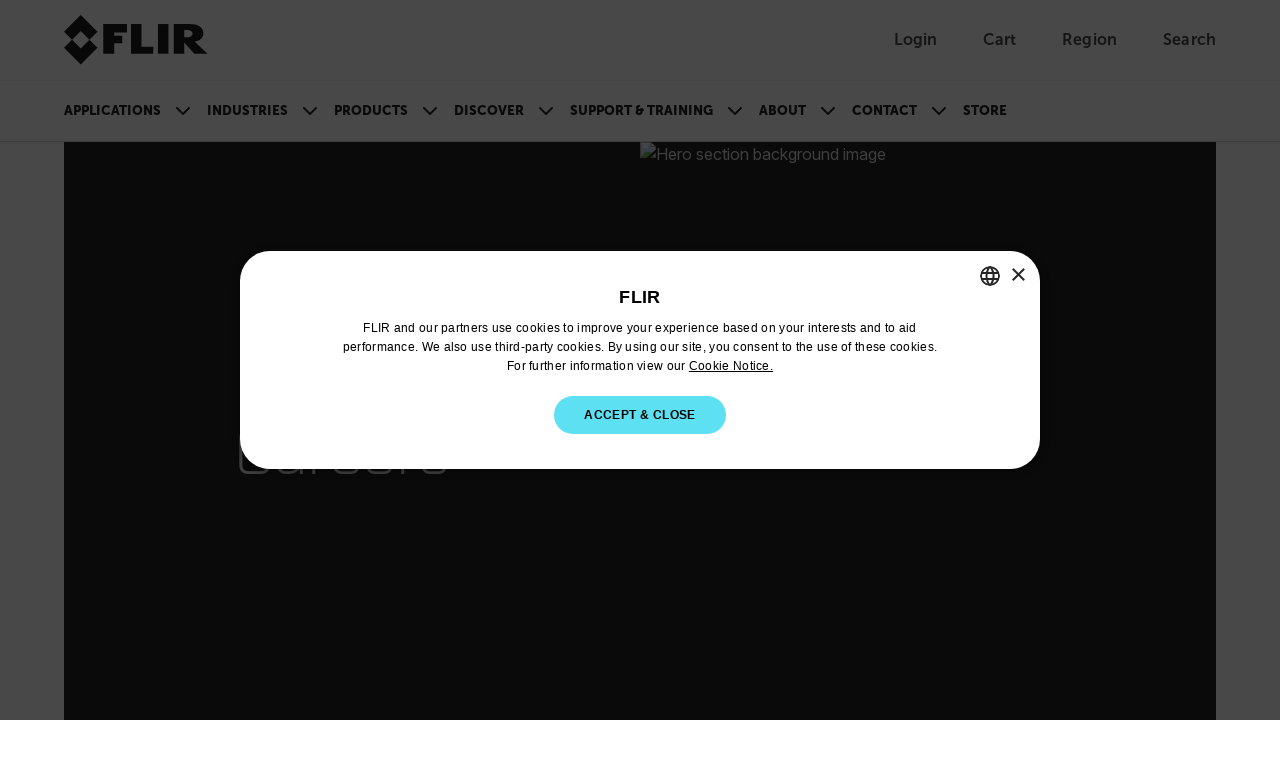

--- FILE ---
content_type: text/html; charset=utf-8
request_url: https://www.flir.com/en-ca/about/careers/
body_size: 40938
content:


<!DOCTYPE html>

<html lang="en-CA">
<head>
    <meta charset="utf-8"/>
    <title>Careers | Flir</title>
    <link rel="preconnect" href="https://fonts.googleapis.com"/>
    <link rel="preconnect" href="https://fonts.gstatic.com" crossorigin/>
    <link rel="canonical" href="https://www.flir.com/en-ca/about/careers/"/>
    <link rel="icon" type="image/svg+xml" href="/svg/flir-symbol-logo-black.svg" />
    <link rel="stylesheet" href="/css/main.DzCCywfD.css?v=yKnhTzolTEWgFbHY-dDapAJYWx-qMm41ZyEijleeoJo" />
    <script type="module" src="/js/main.BxAt8Tlx.js?v=s2G3MlIpq1-QM_gXVjUkoW_0B2yw3HlPKGOlnyRtlWk"></script>
    <script>
        function sendGACommand(func, retries) {
            if (!!window['ga']) {
                func();
            } else {
                if (retries > 0) {
                    setTimeout(function () { sendGACommand(func, retries - 1) }, 500);
                }
            };
        }
    </script>
    <meta content="width=device-width, initial-scale=1" name="viewport"/>

<meta name="description" content="We don’t just come to work every day. We come to make a difference every day. We have the privilege of helping save lives and livelihoods. Our products are used in a wide array of situations to rescue people in danger, detect criminals, conserve energy, navigate safely, provide security around the globe, and protect our environment. We empower real-life heroes to do their jobs more effectively and it’s and honor and responsibility that fuels everything we do." /><meta property="og:description" content="We don’t just come to work every day. We come to make a difference every day. We have the privilege of helping save lives and livelihoods. Our products are used in a wide array of situations to rescue people in danger, detect criminals, conserve energy, navigate safely, provide security around the globe, and protect our environment. We empower real-life heroes to do their jobs more effectively and it’s and honor and responsibility that fuels everything we do." />
    

    <link href="https://www.flir.com/pt-br/about/careers/" hreflang="pt-BR" rel="alternate" /><link href="https://www.flir.com/about/careers/" hreflang="en-US" rel="alternate" /><link href="https://www.flir.com/about/careers/" hreflang="x-default" rel="alternate" /><link href="https://www.flir.com/es-mx/about/careers/" hreflang="es-MX" rel="alternate" /><link href="https://www.flir.com/fr-fr/about/careers/" hreflang="fr-FR" rel="alternate" /><link href="https://www.flir.com/en-in/about/careers/" hreflang="en-IN" rel="alternate" /><link href="https://www.flir.com/en-au/about/careers/" hreflang="en-AU" rel="alternate" /><link href="https://www.flir.com/en-gb/about/careers/" hreflang="en-GB" rel="alternate" /><link href="https://www.flir.com/de-de/about/careers/" hreflang="de-DE" rel="alternate" /><link href="https://www.flir.com/en-eu/about/careers/" hreflang="en-150" rel="alternate" /><link href="https://www.flir.com/fr-ca/about/careers/" hreflang="fr-CA" rel="alternate" /><link href="https://www.flir.com/it-it/about/careers/" hreflang="it-IT" rel="alternate" /><link href="https://www.flir.com/en-ca/about/careers/" hreflang="en-CA" rel="alternate" /><link href="https://www.flir.com/en-asia/about/careers/" hreflang="en-HK" rel="alternate" /><link href="https://www.flir.com/es-es/about/careers/" hreflang="es-ES" rel="alternate" />

    
    
    <script type="text/javascript">
(function() {
  var didInit = false;
  function initMunchkin() {
    if(didInit === false) {
      didInit = true;
      Munchkin.init('803-RBI-287');
    }
  }
  var s = document.createElement('script');
  s.type = 'text/javascript';
  s.async = true;
  s.src = '//munchkin.marketo.net/munchkin.js';
  s.onreadystatechange = function() {
    if (this.readyState == 'complete' || this.readyState == 'loaded') {
      initMunchkin();
    }
  };
  s.onload = initMunchkin;
  document.getElementsByTagName('head')[0].appendChild(s);
})();
</script>
<script>
!function(T,l,y){var S=T.location,k="script",D="instrumentationKey",C="ingestionendpoint",I="disableExceptionTracking",E="ai.device.",b="toLowerCase",w="crossOrigin",N="POST",e="appInsightsSDK",t=y.name||"appInsights";(y.name||T[e])&&(T[e]=t);var n=T[t]||function(d){var g=!1,f=!1,m={initialize:!0,queue:[],sv:"5",version:2,config:d};function v(e,t){var n={},a="Browser";return n[E+"id"]=a[b](),n[E+"type"]=a,n["ai.operation.name"]=S&&S.pathname||"_unknown_",n["ai.internal.sdkVersion"]="javascript:snippet_"+(m.sv||m.version),{time:function(){var e=new Date;function t(e){var t=""+e;return 1===t.length&&(t="0"+t),t}return e.getUTCFullYear()+"-"+t(1+e.getUTCMonth())+"-"+t(e.getUTCDate())+"T"+t(e.getUTCHours())+":"+t(e.getUTCMinutes())+":"+t(e.getUTCSeconds())+"."+((e.getUTCMilliseconds()/1e3).toFixed(3)+"").slice(2,5)+"Z"}(),iKey:e,name:"Microsoft.ApplicationInsights."+e.replace(/-/g,"")+"."+t,sampleRate:100,tags:n,data:{baseData:{ver:2}}}}var h=d.url||y.src;if(h){function a(e){var t,n,a,i,r,o,s,c,u,p,l;g=!0,m.queue=[],f||(f=!0,t=h,s=function(){var e={},t=d.connectionString;if(t)for(var n=t.split(";"),a=0;a<n.length;a++){var i=n[a].split("=");2===i.length&&(e[i[0][b]()]=i[1])}if(!e[C]){var r=e.endpointsuffix,o=r?e.location:null;e[C]="https://"+(o?o+".":"")+"dc."+(r||"services.visualstudio.com")}return e}(),c=s[D]||d[D]||"",u=s[C],p=u?u+"/v2/track":d.endpointUrl,(l=[]).push((n="SDK LOAD Failure: Failed to load Application Insights SDK script (See stack for details)",a=t,i=p,(o=(r=v(c,"Exception")).data).baseType="ExceptionData",o.baseData.exceptions=[{typeName:"SDKLoadFailed",message:n.replace(/\./g,"-"),hasFullStack:!1,stack:n+"\nSnippet failed to load ["+a+"] -- Telemetry is disabled\nHelp Link: https://go.microsoft.com/fwlink/?linkid=2128109\nHost: "+(S&&S.pathname||"_unknown_")+"\nEndpoint: "+i,parsedStack:[]}],r)),l.push(function(e,t,n,a){var i=v(c,"Message"),r=i.data;r.baseType="MessageData";var o=r.baseData;return o.message='AI (Internal): 99 message:"'+("SDK LOAD Failure: Failed to load Application Insights SDK script (See stack for details) ("+n+")").replace(/\"/g,"")+'"',o.properties={endpoint:a},i}(0,0,t,p)),function(e,t){if(JSON){var n=T.fetch;if(n&&!y.useXhr)n(t,{method:N,body:JSON.stringify(e),mode:"cors"});else if(XMLHttpRequest){var a=new XMLHttpRequest;a.open(N,t),a.setRequestHeader("Content-type","application/json"),a.send(JSON.stringify(e))}}}(l,p))}function i(e,t){f||setTimeout(function(){!t&&m.core||a()},500)}var e=function(){var n=l.createElement(k);n.src=h;var e=y[w];return!e&&""!==e||"undefined"==n[w]||(n[w]=e),n.onload=i,n.onerror=a,n.onreadystatechange=function(e,t){"loaded"!==n.readyState&&"complete"!==n.readyState||i(0,t)},n}();y.ld<0?l.getElementsByTagName("head")[0].appendChild(e):setTimeout(function(){l.getElementsByTagName(k)[0].parentNode.appendChild(e)},y.ld||0)}try{m.cookie=l.cookie}catch(p){}function t(e){for(;e.length;)!function(t){m[t]=function(){var e=arguments;g||m.queue.push(function(){m[t].apply(m,e)})}}(e.pop())}var n="track",r="TrackPage",o="TrackEvent";t([n+"Event",n+"PageView",n+"Exception",n+"Trace",n+"DependencyData",n+"Metric",n+"PageViewPerformance","start"+r,"stop"+r,"start"+o,"stop"+o,"addTelemetryInitializer","setAuthenticatedUserContext","clearAuthenticatedUserContext","flush"]),m.SeverityLevel={Verbose:0,Information:1,Warning:2,Error:3,Critical:4};var s=(d.extensionConfig||{}).ApplicationInsightsAnalytics||{};if(!0!==d[I]&&!0!==s[I]){var c="onerror";t(["_"+c]);var u=T[c];T[c]=function(e,t,n,a,i){var r=u&&u(e,t,n,a,i);return!0!==r&&m["_"+c]({message:e,url:t,lineNumber:n,columnNumber:a,error:i}),r},d.autoExceptionInstrumented=!0}return m}(y.cfg);function a(){y.onInit&&y.onInit(n)}(T[t]=n).queue&&0===n.queue.length?(n.queue.push(a),n.trackPageView({})):a()}(window,document,{src: "https://js.monitor.azure.com/scripts/b/ai.2.gbl.min.js", crossOrigin: "anonymous", cfg: {instrumentationKey: 'ec877698-33d2-4f00-b140-229f14e75931', disableCookiesUsage: false }});
</script>

    
    
<input type="hidden" id="division" aria-hidden="true" value="Corporate">
<input type="hidden" id="verticalMarket" aria-hidden="true" value="Corporate">
<input type="hidden" id="application" aria-hidden="true" value="Ignore">
<input type="hidden" id="SolutionsProductLine" aria-hidden="true" value="">

<script type="text/javascript">
     window.dataLayer = window.dataLayer || [];

     var division = !document.getElementById("division").value ? "Ignore" : document.getElementById("division").value;
     var verticalMarket = !document.getElementById("verticalMarket").value ? "Ignore" : document.getElementById("verticalMarket").value;
    var application = !document.getElementById("application").value ? "Ignore" : document.getElementById("application").value;
    var solutionsApplication = !document.getElementById("SolutionsProductLine").value ? "Ignore" : document.getElementById("SolutionsProductLine").value;

     window.dataLayer.push({
         'division': division,
         'vertical': verticalMarket,
         'application': application,
         'solutionsProductLine': solutionsApplication
     });
</script>


    <meta name="twitter:dnt" content="on" />
    <meta property="og:description" />
    <meta property="twitter:description" />


    <meta property="og:url" content="https://www.flir.com/en-ca/about/careers/" />
    <meta property="og:title" content="Careers" />
    <meta property="og:type" content="article" />
    <meta property="twitter:card" content="summary_large_image" />

    <script type="text/javascript">
if (location.pathname != "/en-ca" && location.pathname != "/en-ca/") {

	// Create a script tag
	var script = document.createElement('script');

	// Assign a URL to the script element
	script.src = '//geo.cookie-script.com/s/5d73757f58ba9be2c4ab8d414134433b.js?country=gb-ca-cn-br-gg-je-im-hk&region=eu';
	
		// Create a script tag
	var script2 = document.createElement('script');

	// Assign a URL to the script element
	script2.src = '//geo.cookie-script.com/s/fbf592c71613a2934655d8dbd4a1dbf2.js?country=[base64]';

	// Get the first script tag on the page (we'll insert our new one before it)
	var ref = document.querySelector('script');

	// Insert the new node before the reference node
	ref.parentNode.insertBefore(script, ref);
	ref.parentNode.insertBefore(script2, ref);
}
</script>

<!-- GTM and third-party scripts go here -->
<!-- Google Tag Manager -->
<script>
// two possible GTM container IDs
const newSiteId = 'GTM-58KNP4LS'; 
const legacySiteId = 'GTM-KHQNHTB'; 

// check the hostname and select the correct ID
const sites = ['flir06aapw5zy6prep.dxcloud.episerver.net', 'prepindustrial.flir.com', 'www.flir.com']; 
const gtmId = sites.includes(window.location.hostname) ? newSiteId : legacySiteId;

// standard GTM script, but the ID is now a dynamic variable
(function(w,d,s,l,i){w[l]=w[l]||[];w[l].push({'gtm.start':
new Date().getTime(),event:'gtm.js'});var f=d.getElementsByTagName(s)[0],
j=d.createElement(s),dl=l!='dataLayer'?'&l='+l:'';j.async=true;j.src=
'https://analytics.flir.com/gtm.js?id='+i+dl;f.parentNode.insertBefore(j,f);
})(window,document,'script','dataLayer', gtmId);
</script>
<!-- End Google Tag Manager -->

<script>
/* Update Breadcrumb URLs to /home */
document.addEventListener("DOMContentLoaded", function (event) {
    let rootCrumb = document.querySelector(".breadcrumb .breadcrumb-item a");
    if (rootCrumb) {
        var newRootCrumb = rootCrumb.getAttribute("href") + "home";
        rootCrumb.setAttribute("href", newRootCrumb);
    }
});
</script>



<style>
/* Temporarily hide search icon 
a.utility-nav-item.utility-nav-item--search {display: none;} */
/* we'll have some issues with nav breaking onto multiple lines with how many items we'll be adding ... so making nav items smaller. Also increasing weight. */
.btn-nav {
font-size: .825rem;
font-weight: 900;
}
/* Changing some title styling */
.Form__Title {
    font-family: Museo-Sans, sans-serif;
    font-size: var(--flir-font-size-heading-md);
}
.article-listing-block__header h2 {
    font-family: Museo-Sans, sans-serif;
    font-size: var(--flir-font-size-heading-md);
}
.promo-panel-block__headline {
    font-family: Museo-Sans, sans-serif;
    font-weight: 500;
    font-size: var(--flir-font-size-heading-md);
    line-height: var(--flir-line-height-heading-md);
}
.teaser-block__title {
    font-size: var(--flir-font-size-heading-sm);
    line-height: var(--flir-line-height-heading-sm);
}
.teaser-container-block h2 {
    font-family: Museo-Sans, sans-serif;
    padding-bottom: .5rem;
    font-size: var(--flir-font-size-heading-md);
font-weight: 500;
}
/* Adjusting Footer padding */
.flir-footer .footer-logo {
    flex: 0 0 240px;
    margin-bottom: 2rem;
    margin-right: 60px;
}
/* Changing Accordion headline title styling */
.image-accordion__headline.h1-style {
    font-family: 'museo-sans', sans-serif;
    font-size: var(--flir-font-size-heading-lg);
    line-height: var(--flir-line-height-heading-lg);
    font-weight: bold;
}
/* Changing Accordion Button title styling */
.accordion-button {
    font-size: var(--flir-font-size-heading-sm);
    line-height: var(--flir-line-height-heading-sm);
}
/* Hides secondary column title in Discover nav item */
#header-subnav-menu__Discover .header-subnav__categories-menu-column:nth-of-type(2) h5 {
    visibility: hidden;
}
/* Increasing padding between items in categories section of flyout nav */
.header-subnav__categories .btn-link {
    padding-bottom: 1rem;
}
/* Adjust form presentation on article pages */
.article-page aside .MarketoForm {
    background-color: #f6f6f6;
    padding: 1.5rem;
}
/* Using this to fake that parts of our callout text are links... we'll likely turn this into an RTE down the road */
.callouts h3.title strong {
    color: var(--semantic-text-highlight) !important;
}
.caption-block__headline {
    font-weight: 300;
}
/* Fixing images getting cut off in Article / text blocks */
.text-block__body img {
height: auto;
}
/* Removing "Optin" label in marketo forms */
div[data-f-element-name="__field_11595"] legend {
    display: none !important;
}
/* Updating Thank You message background color */
.EPiServerForms .Form__Success .Form__Success__Message {
    background-color: #40e09c;
}
/* Adding padding to Hero blocks */
.hero-media-block--text-orientation-left .hero-media-block__body {
    padding-right: 1.25rem;
}
.hero-media-block--text-orientation-right .hero-media-block__body {
    padding-left: 1.25rem;
}
/* Making links look like links in Promo Panel block RTE */
.promo-panel-block__text a {
    color: var(--semantic-text-highlight);
    text-decoration: underline;
}
/* removing underline from buttons in RTE properties */
.text-block__body .btn {
text-decoration: none;
}
/* Fixing a margin issue on buttons in RTE properties */
.text-block__body a.Button, .text-block__body .Button {
display: inline-block;
}
/* Custom style for contact support sections */
.contactSection {
    border-radius: 20px;
    padding: 50px 30px;
    background-color: #f6f6f6;
    min-height: 280px;
    text-align: center;
    margin-top: 30px;
    margin-bottom: 30px;
}
/* Active button tab styles in Resources & Support area */
.btn-tab--active, .btn-tab:hover {
    background-color: var(--bs-black);
    color: white;
}
/* Making icons smaller in resources & support area */
#resources-support .Download-item .Download-img, #resources-support .SupportArticle-img  {
    width: 40px;
    min-width: 40px;
    height: 40px;
}
/* Updating Product Name Headline on PDPs */
.catalog__product-overview-hero-title {
    font-family: Industry-Light, sans-serif;
}
#resources-support .SupportArticle-img img {
    max-width: 100%;
    max-height: 100%;
    display: block;
    -o-object-fit: contain;
    object-fit: contain;
}
/* Adding bottom border to Contact Support section */
#resources-support .Tab-section#Contact .text-block table tbody tr {
    border-bottom: 1px solid #ccc;
}
/* Left-aligning sticky sub-nav on PDP and PSP */
.product__navigation-list, .product-series-page__navigation-list, .catalog__navigation-list {padding-left: 0;}
/* Adding background color to product card */
.theme-white .promotional-block, .theme-white > .product-teaser-container-block__card--image-wrapper {
    background-color: #f6f6f6;
}
/* Making product heading sizes consistent across product cards */
.product-teaser-container-block__card-details .product-name {
    font-size: var(--flir-font-size-heading-sm);
    line-height: var(--flir-line-height-heading-sm);
}
.tagline {
    font-size: .825rem;
    line-height: 1.125rem;
}
/* Moving tag to align with top of product card on PLP */
.product-listing-page__teasers-tag {
top: 0;
}
/* Making headings on PDP a bit more consistent */
#resources-support .Resources {
font-weight: 500;
}
/* Making Contact Support tab wider */
#resources-support #Contact {
    max-width: 1100px;
}
/* Klevu category tags style update */
.SearchKlevuLanding-ProductItem_ProductCategory,
.klevuQuickCategory {
    background-color: #eee;
    display: inline-block;
    margin-bottom: 1rem;
    padding: 3px 10px;
    border-radius: 0;
    text-transform: uppercase;
}
/* Klevu Quick View Categy update */
.klevuQuickProductDescBlock .klevuQuickCategory {
    margin-top: .75rem;
    margin-bottom: 0;
    font-size: 12px;
}
/* Updating Klevu search page width */
.SearchKlevuLanding {
max-width: 1172px;
}
/* Adding hover style to sub-categories on PLP */
.product-listing-page__category-card:hover {
    background-color: #ddd;
}
/* Updating heading size on sub-categories on PLP */
.product-listing-page__category-card-title {
    font-size: var(--flir-font-size-heading-xs);
    line-height: var(--flir-line-height-heading-xs);
}
/* Repositioning View All Button on Klevu Search Page */
.SearchKlevuLanding-ProductsAccessoriesTitle .ViewAll {
    margin-left: 0px;
}
/* Sticky sub-nav on PDP / PSP - change background color */
@media (min-width: 576px) {
    .catalog__navigation--stuck {
        background-color: #f6f6f6;
    }
}
/* Temporarily hiding search in mobile nav */
#header-nav-menu-mobile li.search-bar {
    display: none;
}
/* Temporarily fixing Product Category block images */
.product-category-block__promotion-img img.flex-img.product-img {
    max-width: 100%;
}
/* Hiding pricing in Compare Models section of PSP for now */
.product-comparison__products-container--product .product-price {
    display: none;
}
/* Hiding specs section of Compare Models on PSP */
.product-comparison__attributes-container,
.product-comparison__products-container .attributes {
    display: none;
}
/* Making pricing less prominent */
.product-teaser-container-block__card-details--text .product-price,
.promotional-block__current-price {
font-size: var(--flir-font-size-heading-xs);
    line-height: var(--flir-line-height-heading-xs);
}
/* Hiding pricing in Product Teaser Containers for now */
.product-teaser-container-block__card .product-price {
    display: none;
}
/* Hiding elements of discontinued PDPs */
.product-discontinued .catalog__product-overview-hero-marketing {
    display: none;
}
.product-discontinued section.product__product-overview-features.container-max-width {
    display: none;
}
.product-discontinued section.catalog__product-overview-accordion.theme-white {
    display: none;
}
.product-discontinued .catalog__product-overview-hero-tag {
    background: #ddd;
    font-weight: 900;
}
/* Adding some padding to images on PLP and promo blocks */
.promotional-block__image-wrapper {
    padding: 1rem;
}
/* Support Center Left Column fixes */
.support-center-page__desktop-button.active {
    text-align: left;
    border: 0;
    padding-left: 2rem;
}
.support-center-page__desktop-button {
    text-transform: capitalize;
    font-size: 1rem;
    padding-right: 0;
}
.support-center-page__desktop-button:active {
    border: 0;
}
/* Moving back-to-top button to the left to account for chat bubble */
.back-to-top {
    right: 120px;
}
/* Adding padding at bottom of Article pages */
article .text-block__body {
    padding-bottom: 50px;
}
/* Fixing hover state on geolocation modal */
.region-confirm__modal-country-card:hover {
    background-color: transparent;
}
/* Updating variation dropdown menu on PDP */
.catalog__product-overview-hero-variations button {
    text-transform: none;
    text-align: left;
}
.catalog__product-overview-hero-variations a {
    text-transform: none;
}
/* Change styling of product teaser container carousel buttons */
@media (min-width: 768px) {
    .product-teaser-container-block__carousel-buttons.show {
        display: flex
;
    }
}
/
@media (min-width: 768px) {
    .header-subnav {
        background: linear-gradient(to right, #f6f6f6 50%, var(--semantic-background-primary) 50%);
    }
    .navbar-expand-md .navbar-nav .dropdown-menu {
        box-shadow: 0px 1px 2px #ccc;
    }
}
</style>
</head>
<body id="Top">
    <input type="hidden" name="currentMarketHidden" value="CA" />
	<a href="#main-content" id="skip-navigation-link" class="btn btn-primary theme-white) skip-navigation-link">
		Skip Navigation
	</a>

	

<header class="theme-white">
        <!-- Main header with logo and utility navigation -->
        <div class="header-top-bar">
            <div class="container-max-width page-px-standard">
                <div class="header-top-bar-inner">
					<div class="header-top-bar-inner--left">
						<button class="navbar-toggler header-nav__hamburger-btn header-nav--mobile d-md-none collapsed" type="button"
								data-bs-toggle="collapse"
								data-bs-target="#main-navigation-menu"
								aria-controls="main-navigation-menu"
								aria-expanded="false"
								aria-label="Toggle navigation">
							<span class="header-nav__hamburger-btn-icon">
								<span></span>
								<span></span>
								<span></span>
							</span>
						</button>

                        <a href="/en-ca/home/">
                            <img class="header-top-bar__logo-img" src="/svg/flir-logo-black.svg" alt="FLIR Logo">
                        </a>
					</div>

                    <div class="utility-nav">
                        

		<a aria-label="User Login" href="/auth/login" class="utility-nav-item utility-nav-item--login">
			<span class="utility-nav-item-icon utility-nav-item-icon--user"></span>
            <span class="utility-nav-item-text">Login</span>
		</a>
	<div class="header-subnav header-subnav__menu single-column">
		<ul class="p-xsmall mb-0">
				<li class="dropdown-item header-subnav__categories-menu-item">
					<a href="/auth/login/?returnUrl=/en-ca/about/careers/" class="header-subnav__categories-menu-item--link" target="_blank" rel="noopener noreferrer" aria-label="Log In">
						Log In</a>
				</li>
				<li class="dropdown-item header-subnav__categories-menu-item">
					<a href="/auth/login/?returnUrl=/en-ca/about/careers/" class="header-subnav__categories-menu-item--link" target="_blank" rel="noopener noreferrer" aria-label="Sign Up">
						Sign Up</a>
				</li>
		</ul>
	</div>


                        
<div id="nav-item-cart">
    <a id="nav-item-cart-link" href='#' class="utility-nav-item utility-nav-item--cart" data-cart-url="https://cart.flir.com/ca">
        <span class="utility-nav-item-icon utility-nav-item-icon--cart">
            <span id="cart-badge" class="position-absolute translate-middle badge utility-nav-item-badge utility-nav-item-badge--hidden"></span>
            <span class="visually-hidden">Unread messages</span>
        </span>
        <span class="utility-nav-item-text">Cart</span>
    </a>

        <div class="subNav CartDrawer" drawer-type="desktop">
            <div class="DrawerWrapper" data-js="CartDrawer">
                <div class="SpinnerWrapper">
                    <div class="Spinner"></div>
                </div>
                <div id="drawer-items" class="DrawerItems hidden"></div>
                <div class="DrawerFooter hidden">
                    <p class="DrawerFooter-subtotal">Subtotal (<span id="subtotal-item-count"></span>): <strong id="subtotal-price"></strong></p>
                    <a aria-label="continue to checkout" href="https://cart.flir.com/ca" class="btn btn-primary DrawerFooter-button visit-to-store" target="_blank">continue to checkout</a>
                    <p class="DrawerFooter-text"></p>
                    <a aria-label="Shipping and return condition" href="" class="DrawerFooter-shipping-return">Shipping and return condition</a>
                </div>
                <div class="NoItems">
                    <p class="NoItems-text">Your cart is empty</p>
                    <a aria-label="TODO" href="/link/29555578a68647079f1d2bc7ff3b4b2e.aspx" class="btn btn-primary NoItems-button">to the flir store</a>
                </div>
            </div>
        </div>
        <span class="visually-hidden" id="model-text">Model</span>
        <span class="visually-hidden" id="remove-text">Remove</span>
        <span class="visually-hidden" id="items-text">Items</span>
        <span class="visually-hidden" id="item-text">Item</span>
        <span class="visually-hidden" id="add-to-card-text">Add to cart</span>
        <span class="visually-hidden" id="added-to-card-text">Added to cart</span>
</div>

                        <a href="/region-selector" class="utility-nav-item utility-nav-item--region">
                            <span class="utility-nav-item-icon utility-nav-item-icon--globe"></span>
							<span class="utility-nav-item-text">Region</span>
                        </a>
                        <a href="#" class="utility-nav-item utility-nav-item--search">
                            <span class="utility-nav-item-icon utility-nav-item-icon--search"></span>
                            <span class="utility-nav-item-text">Search</span>
                        </a>
                    </div>

					<!-- Klevu Search Bar (Shows on all screens) -->
                    

<script src="https://js.klevu.com/core/v2/klevu.js"></script>

<script type="text/javascript">
    klevu.interactive(function () {
        var options = {
            theme: {
                landing: {
                    loadDefaultStyles: false
                },
                catnav: {
                    loadDefaultStyles: false
                },
                quickSearch: {
                    loadDefaultStyles: false
                }
            }
        };
        klevu(options);
    });
</script>

<script src="https://js.klevu.com/theme/default/v2/quick-search.js"></script>
<script src="https://js.klevu.com/theme/default/v2/search-results-page.js"></script>

<script type="text/javascript">
    klevu.interactive(function () {
        var options = {
            powerUp: {
                landing: false // we will set to TRUE below, after our overrides
            },
            url: {
                landing: '/en-ca/search/',
                protocol: 'https:',
                search: 'https://uscs35v2.ksearchnet.com/cs/v2/search'
            },
            search: {
                minChars: 0,
                searchBoxSelector: "#klevu-search-nav",
                apiKey: 'klevu-175853229166715092'
            },
            analytics: {
                apiKey: 'klevu-175853229166715092'
            }
        };
        klevu(options);
    });

    // Define a new custom event, which will fire after SRLP has initialised
    klevu.coreEvent.build({
        name: "setRemoteConfigLandingOverride",
        fire: function () {
            if (klevu.getSetting(klevu, "settings.flags.setRemoteConfigLanding.build", false)) {
                return true;
            }
            return false;
        },
        maxCount: 150,
        delay: 100
    });

    // Listen in to our custom event, to make our overrides
    klevu.coreEvent.attach("setRemoteConfigLandingOverride", {
        name: "attachRemoteConfigLandingOverride",
        fire: function () {
            klevu.search.landing.getScope().template.setTemplate(
                klevu.dom.helpers.getHTML("#klevuLandingTemplateBaseCustom"),
                "klevuTemplateLanding",
                true
            );

            klevu.search.landing.getScope().chains.request.build.add({
                name: "modifyQuickQuery",
                fire: function (data, scope) {
                    klevu.search.modules.changeQuery(data, scope);
                    klevu.search.modules.addNewQuery(data, scope);
                }
            });

            // We're done with our overrides, tell Klevu to power up!
            klevu({
                powerUp: {
                    landing: true
                }
            });
        }
    });

    (function (klevu) {
        klevu.extend(true, klevu.search.modules, {
            changeQuery: function (data, scope) {
                const regex = /"[^"]+"/gm;

                const newSearchTerm = data.context.termOriginal;

                    if (data.context.termOriginal.match(regex) !== null) {
                        const newSearchTerm = data.context.termOriginal;
                        klevu.each(data.request.current.recordQueries, function (key, query) {
                            try {
                                klevu.setObjectPath(
                                    query,
                                    "settings.customANDQuery",
                                    newSearchTerm
                                );
                            } catch (error) {
                                console.log(error);
                            }
                        });
                    }

                    klevu.each(data.request.current.recordQueries, function (
                        key,
                        query
                    ) {
                        if (query.id === "cmsCompressed") {
                            // apply filters
                            var applyFilters = {
                            };
                            klevu.setObjectPath(
                                query,
                                "filters.applyFilters",
                                applyFilters
                            );
                        }
                    });
            },
            addNewQuery: function (data, scope) {
                var isCmsEnabled = klevu.search.modules.kmcInputs.base.getCmsEnabledValue();
                if (
                    isCmsEnabled &&
                    data.context.term
                ) {
                    var parameterMap = klevu.getSetting(
                        scope.kScope.settings,
                        "settings.search.map",
                        false
                    );
                    var cmsArticless = klevu.extend(
                        true,
                        {},
                        parameterMap.recordQuery
                    );
                    cmsArticless.id = "cmsArticless";
                    cmsArticless.typeOfRequest = "SEARCH";
                    cmsArticless.settings.query.term = data.context.term;
                    cmsArticless.settings.typeOfRecords = ["KLEVU_CMS"];
                    cmsArticless.settings.searchPrefs = ["searchCompoundsAsAndQuery"];
                    cmsArticless.settings.limit = 999999999;
                    cmsArticless.settings.fields = [
                        "brand",
                        "category",
                        "currency",
                        "deliveryInfo",
                        "discount",
                        "freeShipping",
                        "groupPrices",
                        "id",
                        "image",
                        "imageHover",
                        "imageUrl",
                        "inStock",
                        "itemGroupId",
                        "klevu_category",
                        "name",
                        "price",
                        "salePrice",
                        "shortDesc",
                        "sku",
                        "startPrice",
                        "storeBaseCurrency",
                        "swatchesInfo",
                        "toPrice",
                        "totalVariants",
                        "type",
                        "typeOfRecord",
                        "url",
                        "weight",
                        "publishedAt",
                        "articleType",
                        "isSupportPage",
                        "isNewsPage",
                        "isLearningPage",
                        "isSolutionsPage",
                        "articleCta"
                    ];
                    cmsArticless.settings.sort = "RELEVANCE";
                    data.request.current.recordQueries.push(cmsArticless);

                    var products = klevu.extend(
                        true,
                        {},
                        parameterMap.recordQuery
                    );
                    products.id = "products";
                    products.typeOfRequest = "SEARCH";
                    products.settings.query.term = data.context.term;
                    products.settings.typeOfRecords = ["KLEVU_PRODUCT"];
                    products.settings.searchPrefs = ["searchCompoundsAsAndQuery"];
                    products.settings.limit = 999999999;
                    products.settings.fields = [
                        "brand",
                        "category",
                        "currency",
                        "deliveryInfo",
                        "discount",
                        "freeShipping",
                        "groupPrices",
                        "id",
                        "image",
                        "imageHover",
                        "imageUrl",
                        "inStock",
                        "itemGroupId",
                        "klevu_category",
                        "name",
                        "price",
                        "salePrice",
                        "shortDesc",
                        "sku",
                        "startPrice",
                        "storeBaseCurrency",
                        "swatchesInfo",
                        "toPrice",
                        "totalVariants",
                        "type",
                        "typeOfRecord",
                        "url",
                        "weight",
                        "publishedAt",
                        "articleType",
                        "supportPage"
                    ];
                    products.settings.sort = "RELEVANCE";
                    data.request.current.recordQueries.push(products);
                }
                data.context.doSearch = true;
            }
        });
    })(klevu);
</script>

<script type="text/javascript">
    // Delay powerUp
    klevu({
        powerUp: {
            quick: false
        }
    });

    // Define a new custom event, which will fire after SRLP has initialised
    klevu.coreEvent.build({
        name: "myQuickSearchOverride",
        fire: function () {
            if (klevu.getGlobalSetting("flags.setRemoteConfigQuick.build", false)) {
                return true;
            }
            return false;
        },
        maxCount: 150,
        delay: 100
    });

    // Listen in to our custom event, to make our overrides
    klevu.coreEvent.attach("myQuickSearchOverride", {
        name: "attachToMyQuickSearchOverride",
        fire: function () {

            // OVERRIDE DEFAULT KLEVU MARKUP
            // QuickSearch loop looks for any assigned searchboxes
            klevu.each(klevu.search.extraSearchBox, function (key, box) {
                // ASSIGN a new template here for ProductBlock
                box.getScope().template.setTemplate(
                    klevu.dom.helpers.getHTML("#klevuQuickProductBlockCustom"),
                    "klevuQuickProductBlock",
                    true
                );
            });

            // We're done with our overrides, tell Klevu to power up!
            klevu({
                powerUp: {
                    quick: true
                }
            });
        }
    });
</script>

<script type="template/klevu" id="klevuQuickProductBlockCustom">
    <%
       var updatedProductName = dataLocal.name;
       if (klevu.search.modules.kmcInputs.base.getSkuOnPageEnableValue())
       {
            if (klevu.dom.helpers.cleanUpSku(dataLocal.sku)) {
                updatedProductName += klevu.dom.helpers.cleanUpSku(dataLocal.sku);
            }
        }
     %>
     <li ku-product-block class="klevuProduct" data-id="<%=dataLocal.id%>">
         <a title="<%= updatedProductName %>" target="_self" href="<%=dataLocal.url%>" data-id="<%=dataLocal.id%>" class="klevuQuickProductInnerBlock trackProductClick kuTrackRecentView">
            <div class ="klevuProductItemTop">
                <div class="klevuQuickImgWrap">
                    <div class ="klevuQuickDiscountBadge">
                        <strong> <%= dataLocal.stickyLabelHead %> </strong>
                    </div>
                    <img src="<%=dataLocal.image%>" origin="<%=dataLocal.image%>" onerror="klevu.dom.helpers.cleanUpProductImage(this)" alt="<%=updatedProductName%>" />
                </div>
            </div>
            <div class="klevuProductItemBottom">
                <div class="klevuQuickProductDescBlock">
                    <div title="<%=updatedProductName %>" class="klevuQuickProductName kuClippedOne"><%=updatedProductName%></div>
                    <div class="klevu-desc-l2 kuClippedOne" > <%=dataLocal.shortDesc%> </div>
                        <% if (dataLocal.category == "Legacy Products") { %>
                         <div class="klevuQuickCategory">  <%= dataLocal.category %> </div>
                        <% } %>
                    <div class="klevuQuickProductDesc kuClippedOne">
                        <div class="klevuSpectxt"><%=dataLocal.summaryAttribute%><span><%=dataLocal.stickyLabelText%></span></div>
                    </div>
                    <%if(dataLocal.inStock && dataLocal.inStock !="yes")
                        {%> <%=helper.render('quickProductStock', scope, data, dataLocal) %><%}
                     else {%><%if(klevu.search.modules.kmcInputs.base.getShowPrices())
                        {%>
                            <div class="klevuQuickProductPrice kuClippedOne">
                                <%  var kuTotalVariants = klevu.dom.helpers.cleanUpPriceValue(dataLocal.totalVariants);
                                    var kuStartPrice = klevu.dom.helpers.cleanUpPriceValue(dataLocal.startPrice,dataLocal.currency);
                                    var kuSalePrice = klevu.dom.helpers.cleanUpPriceValue(dataLocal.salePrice,dataLocal.currency);
                                    var kuPrice = klevu.dom.helpers.cleanUpPriceValue(dataLocal.price,dataLocal.currency); %>
                                    <%if(!Number.isNaN(kuTotalVariants) && !Number.isNaN(kuStartPrice)){%>
                                        <div class="klevuQuickSalePrice kuStartPrice">
                                            <span class="klevuQuickPriceGreyText"><%=helper.translate("Starting at")%></span>
                                            <span> <%=helper.processCurrency(dataLocal.currency,parseFloat(dataLocal.startPrice)) %> </span>
                                        </div> <%}
                                    else if (!Number.isNaN(kuSalePrice) && !Number.isNaN(kuPrice) && (kuPrice > kuSalePrice)) {%>
                                        <span class = "klevuQuickOrigPrice"> <%= helper.processCurrency(dataLocal.currency, parseFloat(dataLocal.price)) %> </span>
                                        <span class="klevuQuickSalePrice klevuQuickSpecialPrice"> <%=helper.processCurrency(dataLocal.currency,parseFloat(dataLocal.salePrice))%> </span><%}
                                    else if (!Number.isNaN(kuSalePrice)) {%>
                                        <span class="klevuQuickSalePrice" > <%= helper.processCurrency(dataLocal.currency, parseFloat(dataLocal.salePrice)) %> </span> <%}
                                    else if(!Number.isNaN(kuPrice)){ %>
                                        <span class="klevuQuickSalePrice"> <%= helper.processCurrency(dataLocal.currency,parseFloat(dataLocal.price)) %> </span> <% } %>
                             </div>
                             <%=helper.render('searchResultProductVATLabelQuick', scope, data, dataLocal) %> <%} %> <%} %>
                             <%=helper.render('klevuQuickProductRating',scope,data,dataLocal) %> </div> </div> <div class="kuClearLeft"></div> </a>
                            <%=helper.render('quickSearchProductAddToCart',scope,data,dataLocal) %></li> 
</script>
<script type="template/klevu" id="klevuLandingTemplateBaseCustom">
    <p class="SearchKlevuLanding-Summary"><strong class="Bolder"><%= (data.query.cmsArticless.meta.totalResultsFound + data.query.products.meta.totalResultsFound) %></strong> Results for ‘<strong class="Boldest"><%= helper.stripHtml(data.settings.term) %></strong>’</p>
    <div">
        <div class="theme-white">
            <% if(!helper.hasResults(data,"products") && !helper.hasFilters(data,"products") && !helper.hasResults(data,"contentList") && !helper.hasFilters(data,"contentList")) { %>
                <%=helper.render('noResultsFoundLanding',scope) %>
            <% } else { %>
                <div class="SearchKlevuLanding-Filters">
                    <div class="SearchKlevuLanding-Filters_Title">
                        Filters
                    </div>
                    <div class="SearchKlevuLanding-Select">
                        <div id="SelectedOption" open-select="filters" data-filter="all" class="SelectedOption">All (<%= (data.query.cmsArticless.meta.totalResultsFound + data.query.products.meta.totalResultsFound) %>) <svg open-select="filters" id="SelectOpen" class="SearchKlevuLanding-Select_Arrow"><use open-select="filters" class="BlackArrow" xlink:href="#arrow-gallery"></use></svg></div>
                        <div id="Options" class="Options">
                            <div id="AllOption" data-filter="all" class="Option Hide">All (<%= (data.query.cmsArticless.meta.totalResultsFound + data.query.products.meta.totalResultsFound) %>)</div>
                            <% if (data.query.products.result.length > 0) { %>
                                <div id="ProductsOption" data-filter="products" class="Option">Products (<%= data.query.products.meta.totalResultsFound %>)</div>
                            <% } %>
                            <% if (data.query.cmsArticless.result.length > 0 && data.query.cmsArticless.result.filter((item) => { return item.isSupportPage == "True" }).length > 0) { %>
                                        <div id="SupportOption" data-filter="support" class="Option">Support (<%= data.query.cmsArticless.result.filter((item) => { return item.isSupportPage === "True" }).length %>)</div>
                            <% } %>
                            <% if (data.query.cmsArticless.result.length > 0 && data.query.cmsArticless.result.filter((item) => { return item.isNewsPage == "True" }).length > 0) { %>
                                            <div id="NewsOption" data-filter="news" class="Option">News (<%= data.query.cmsArticless.result.filter((item) => { return item.isNewsPage === "True" }).length %>)</div>
                            <% } %>
                            <% if (data.query.cmsArticless.result.length > 0 && data.query.cmsArticless.result.filter((item) => { return item.isLearningPage == "True" }).length > 0) { %>
                                <div id="LearningCenterOption" data-filter="learningcenter" class="Option">Learning Center (<%= data.query.cmsArticless.result.filter((item) => { return item.isLearningPage === "True" }).length %>)</div>
                            <% } %>

                            <% if (data.query.cmsArticless.result.length > 0 && data.query.cmsArticless.result.filter((item) => { return item.isSolutionsPage == "True" }).length > 0) { %>
                                <div id="SolutionsOption" data-filter="solutions" class="Option">Markets and Solutions (<%= data.query.cmsArticless.result.filter((item) => { return item.isSolutionsPage === "True" }).length %>)</div>
                            <% } %>

                        </div>
                    </div>
                    <div id="FilterAll" class="SearchKlevuLanding-Filters_Box First Active">
                        All (<%= (data.query.cmsArticless.meta.totalResultsFound + data.query.products.meta.totalResultsFound) %>)
                    </div>
                    <% if (data.query.products.result.length > 0) { %>
                        <div id="FilterProducts" class="SearchKlevuLanding-Filters_Box">
                            Products (<%= data.query.products.meta.totalResultsFound %>)
                        </div>
                    <% } %>
                    <% if (data.query.cmsArticless.result.filter((item) => { return item.isSupportPage === "True" }).length > 0) { %>
                                    <div id="FilterSupport" class="SearchKlevuLanding-Filters_Box">
                                        Support (<%= data.query.cmsArticless.result.filter((item) => { return item.isSupportPage === "True" }).length %>)
                                    </div>
                    <% } %>
                    <% if (data.query.cmsArticless.result.filter((item) => { return item.isNewsPage === "True" }).length > 0) { %>
                                    <div id="FilterNews" class="SearchKlevuLanding-Filters_Box">
                                        News (<%= data.query.cmsArticless.result.filter((item) => { return item.isNewsPage === "True" }).length %>)
                                    </div>
                     <% } %>

                    <% if (data.query.cmsArticless.result.filter((item) => { return item.isLearningPage === "True" }).length > 0) { %>
                        <div id="FilterLearningCenter" class="SearchKlevuLanding-Filters_Box">
                                Learning Center (<%= data.query.cmsArticless.result.filter((item) => { return item.isLearningPage === "True" }).length %>)
                        </div>
                    <% } %>

                    <% if (data.query.cmsArticless.result.filter((item) => { return item.isSolutionsPage === "True" }).length > 0) { %>
                        <div id="FilterSolutions" class="SearchKlevuLanding-Filters_Box">
                                Markets and Solutions (<%= data.query.cmsArticless.result.filter((item) => { return item.isSolutionsPage === "True" }).length %>)
                        </div>
                    <% } %>
                </div>
                <% if (data.query.products.result.length > 0) { %>
                    <div id="ProductsAccessoriesWrapper">
                        <h2 class="SearchKlevuLanding-ProductsAccessoriesTitle"> <a aria-label="view all products" id="ViewAllProducts" class="Link view-all-products-button btn btn-primary ViewAll">View All Products</a></h2>
                        <div class="SearchKlevuLanding-CarouselWrapper" data-carousel-items="<%= data.query.products.result.length %>">
                            <% for (let i = 0; i < (data.query.products.result.length > 9 ? 9 : data.query.products.result.length); i++) { %>
                                <div class="SearchKlevuLanding-ProductItem Show">
                                    <div class="SearchKlevuLanding-ProductItem_ImageDiv">
                                        <a aria-label="product image" href="<%= data.query.products.result[i].url %>">
                                            <img alt="" src="<%= data.query.products.result[i].imageUrl.length === 0 ? "/Assets/Images/no-image.png" : data.query.products.result[i].imageUrl %>" class="SearchKlevuLanding-ProductItem_ProductImage"/>
                                        </a>
                                    </div>
                                    <p class="SearchKlevuLanding-ProductItem_ProductCategory"><%= data.query.products.result[i].category %></p>
                                    <a aria-label="View Product" href="<%= data.query.products.result[i].url %>" class="SearchKlevuLanding-ProductItem_ProductName AdditionalMargin"><%= data.query.products.result[i].name %></a>
                                    <p class="SearchKlevuLanding-ProductItem_ProductDescription"><%= data.query.products.result[i].shortDesc.length > 120 ? data.query.products.result[i].shortDesc.substring(0, 120) + '...' : data.query.products.result[i].shortDesc %></p>
                                    <div class="SearchKlevuLanding-ProductItem_ButtonWrapper">
                                        <a aria-label="View Product" href="<%= data.query.products.result[i].url %>" class="Link tagline">
                                            View Product
                                            <svg class="arrow-right-icon">
                                                <use xlink:href="/svg/sprites.svg#right-bracket"></use>
                                            </svg>
                                        </a>
                                         <% if (data.query.products.result[i].supportPage) { %>
                                               <a aria-label="Get Support" href="<%= data.query.products.result[i].supportPage %>" class="Link Second">Get Support</a>
                                         <% } %>
                                    </div>
                                </div>
                            <% } %>
                            <% console.log(document.documentElement.clientWidth) %>
                            <% console.log(data.query.products.meta.totalResultsFound * 330) %>
                        </div>
                        <div class="SearchKlevuLanding-CarouselButtonsWrapper">
                            <div class="SearchKlevuLanding-CarouselButtonsWrapper_Previous pr-small">
                                <svg role="presentation" aria-hidden="true" class=" quote-carousel__button-svg" id="CarouselPrevious" data-carousel="previous">
                                <use data-carousel="previous" xlink:href="/svg/sprites.svg#left-bracket"></use>
                            </svg>
                            </div>
                            <% if (data.query.products.meta.totalResultsFound > 4) { %>
                                <div class="SearchKlevuLanding-CarouselButtonsWrapper_Button First Active"></div>
                            <% } %>
                            <% if (data.query.products.meta.totalResultsFound > 4) { %>
                                <div class="SearchKlevuLanding-CarouselButtonsWrapper_Button Second"></div>
                            <% } %>
                            <% if (data.query.products.meta.totalResultsFound > 8) { %>
                                <div class="SearchKlevuLanding-CarouselButtonsWrapper_Button Third"></div>
                            <% } %>
                            <div class="SearchKlevuLanding-CarouselButtonsWrapper_Next pl-small">
                                                            <svg role="presentation" aria-hidden="true" class=" quote-carousel__button-svg" id="CarouselNext" data-carousel="next">
                                <use data-carousel="next" xlink:href="/svg/sprites.svg#right-bracket"></use>
                            </svg>
                             </div>
                        </div>
                    </div>
                    <div id="ProductsList" class="SearchKlevuLanding-ProductsList Hide">
                        <% for (let i = 0; i < data.query.products.result.length; i++) { %>
                            <div class="SearchKlevuLanding-ProductItem Listing AutoMargin <%= i >= 12 ? 'Hide' : '' %> Show">
                                <div class="SearchKlevuLanding-ProductItem_ImageDiv">
                                    <a aria-label="product image" href="<%= data.query.products.result[i].url %>" class="FullWidth ImageCenter">
                                        <img alt="" src="<%= data.query.products.result[i].imageUrl.length == 0 ? "/Assets/Images/no-image.png" : data.query.products.result[i].imageUrl %>" class="SearchKlevuLanding-ProductItem_ProductImage"/>
                                    </a>
                                </div>
                                <p class="SearchKlevuLanding-ProductItem_ProductCategory"><%= data.query.products.result[i].category %></p>
                                <a aria-label="View Product" href="<%= data.query.products.result[i].url %>" class="SearchKlevuLanding-ProductItem_ProductName"><%= data.query.products.result[i].name %></a>
                                <p class="SearchKlevuLanding-ProductItem_ProductDescription"><%= data.query.products.result[i].shortDesc.length > 170 ? data.query.products.result[i].shortDesc.substring(0, 170) + '...' : data.query.products.result[i].shortDesc %></p>
                                <div class="SearchKlevuLanding-ProductItem_ButtonWrapper">
                                    <a aria-label="View Product" href="<%= data.query.products.result[i].url %>" class="Link tagline">
										View Product
										<svg class="arrow-right-icon">
												<use xlink:href="/svg/sprites.svg#right-bracket"></use>
											</svg>
									</a>
                                     <% if (data.query.products.result[i].supportPage) { %>
                                              <a aria-label="Get Support" href="<%= data.query.products.result[i].supportPage %>" class="Link Second">Get Support</a>
                                     <% } %>
                                </div>
                            </div>
                        <% } %>
                    </div>
                    <div id="LoadMoreProductsCover" class="SearchKlevuLanding-ProductsList_LoadMoreCover Hide" data-load-amount="12">
                         <p class="SearchKlevuLanding-ProductsList_Viewed">You've viewed <strong id="LoadedProducts">12</strong> of <strong><%= data.query.products.meta.totalResultsFound %></strong> products</p>
                            <div class="SearchKlevuLanding-OtherResultLoaderWrapper">
                                <div class="SearchKlevuLanding-OtherResultLoaderWrapper_Line"></div>
                                <div id="LoadMoreArticlesButton" class="SearchKlevuLanding-OtherResultLoaderWrapper_Button btn btn-primary" data-load-count="10" data-load="products"><span data-load="products">Load More</span><svg role="presentation" aria-hidden="true" class="SearchKlevuLanding-OtherResultLoaderWrapper_Icon">
                                <use xlink:href="/svg/sprites.svg#right-bracket"></use>
                            </svg></div>
                            </div>
                    </div>
                <% } %>
                <div id="OtherResults" class="OtherResults">

                   <% if (data.query.cmsArticless.meta && data.query.cmsArticless.meta.totalResultsFound > 0) { %>
                        <h2 id="OtherResultTitle" class="SearchKlevuLanding-OtherResultsTitle">Other Results</h2>
                    <% } %>

                    <% for (let i = 0; i < data.query.cmsArticless.meta.totalResultsFound; i++) { %>
                        <div class="SearchKlevuLanding-OtherResultItem <%= i + 1 > 10 ? 'Hide' : '' %> <%= i + 1 === data.query.cmsArticless.meta.totalResultsFound ? 'Last' : '' %>">
                            <p class="SearchKlevuLanding-OtherResultItem_Category"><%= data.query.cmsArticless.result[i].articleType !== "null" ? data.query.cmsArticless.result[i].articleType : '' %></p>
                            <a aria-label="view article" href="<%= data.query.cmsArticless.result[i].url %>" class="SearchKlevuLanding-OtherResultItem_Title"><%= data.query.cmsArticless.result[i].name %></a>
                            <div class="SearchKlevuLanding-OtherResultItem_MainWrapper">
                                <div class="SearchKlevuLanding-OtherResultItem_DescriptionWrapper">
                                    <p class="SearchKlevuLanding-OtherResultItem_Description"><%= data.query.cmsArticless.result[i].shortDesc.length > 120 ? data.query.cmsArticless.result[i].shortDesc.substring(0, 120) + '...' : data.query.cmsArticless.result[i].shortDesc %></p>
                                    <div style="display:inline;">
                                        <%
                                            let publishedDate = data.query.cmsArticless.result[i].publishedAt !== 'undefined' ? new Date(data.query.cmsArticless.result[i].publishedAt):'';
                                            let dayName = data.query.cmsArticless.result[i].publishedAt !== 'undefined' ? publishedDate.toLocaleDateString('en-CA', { weekday: 'long' }):'';
                                            let monthName = data.query.cmsArticless.result[i].publishedAt !== 'undefined' ? publishedDate.toLocaleDateString('en-CA', { month: 'long' }) : '';
                                         %>
                                        <% if (data.query.cmsArticless.result[i].publishedAt && data.query.cmsArticless.result[i].publishedAt !== 'null') { %>
                                            <span class="SearchKlevuLanding-OtherResultItem_ArticleLink LowMargin"> <%= dayName %>, <%= monthName %> <%= publishedDate.getDate() %>, <%= publishedDate.getFullYear() %>  |</span>
                                        <% } %>
                                        <span> <a aria-label="view article" href="<%= data.query.cmsArticless.result[i].url %>" class="SearchKlevuLanding-OtherResultItem_ArticleLinkUnderline"><%= (data.query.cmsArticless.result[i].articleCta && data.query.cmsArticless.result[i].articleCta !== "null") ? data.query.cmsArticless.result[i].articleCta : 'View Page' %></a></span>
                                    </div>
                                </div>
                            </div>
                        </div>
                    <% } %>
                    <% if (data.query.cmsArticless.meta.totalResultsFound > 10) { %>
                        <div class="SearchKlevuLanding-OtherResultLoaderWrapper" id="LoadMoreArticlesButtonWrapper">
                            <div class="SearchKlevuLanding-OtherResultLoaderWrapper_Line"></div>
                            <div id="LoadMoreArticlesButton" class="SearchKlevuLanding-OtherResultLoaderWrapper_Button btn btn-primary" data-load-count="10" data-load="articles"><span data-load="articles">Load More</span><svg role="presentation" aria-hidden="true" class="SearchKlevuLanding-OtherResultLoaderWrapper_Icon">
                                <use xlink:href="/svg/sprites.svg#right-bracket"></use>
                            </svg></div>
                        </div>
                    <% } %>
                </div>
                <div id="SupportResults" class="OtherResults Hide">

                    <% let filteredSupport = data.query.cmsArticless.result.filter((item) => { return item.isSupportPage === "True" }) %>
                    <% console.log(filteredSupport) %>

                    <% for (let i = 0; i < filteredSupport.length; i++) { %>
                        <div class="SearchKlevuLanding-OtherResultItem <%= i + 1 > 10 ? 'Hide' : '' %> <%= i + 1 === filteredSupport.length ? 'Last' : '' %>">
                            <p class="SearchKlevuLanding-OtherResultItem_Category"><%= filteredSupport[i].articleType !== "null" ? filteredSupport[i].articleType : '' %></p>
                            <a aria-label="view article" href="<%= filteredSupport[i].url %>" class="SearchKlevuLanding-OtherResultItem_Title"><%= filteredSupport[i].name %></a>
                            <div class="SearchKlevuLanding-OtherResultItem_MainWrapper">
                                <div class="SearchKlevuLanding-OtherResultItem_DescriptionWrapper">
                                    <p class="SearchKlevuLanding-OtherResultItem_Description"><%= filteredSupport[i].shortDesc %></p>
                                    <div style="display:inline;">
                                        <%
                                            let publishedDate = new Date(filteredSupport[i].publishedAt);
                                            let dayName = publishedDate.toLocaleDateString('en-CA', { weekday: 'long' });
                                            let monthName = publishedDate.toLocaleDateString('en-CA', { month: 'long' });
                                        %>
                                        <% if (filteredSupport[i].publishedAt && filteredSupport[i].publishedAt !== 'null') { %>
                                            <span class="SearchKlevuLanding-OtherResultItem_ArticleLink LowMargin"> <%= dayName %>, <%= monthName %> <%= publishedDate.getDate() %>, <%= publishedDate.getFullYear() %>  |</span>
                                        <% } %>
                                    <span class="SearchKlevuLanding-OtherResultItem_ArticleLink LowMargin"><a aria-label="view article" href="<%= filteredSupport[i].url %>" class="SearchKlevuLanding-OtherResultItem_ArticleLinkUnderline"><%= (filteredSupport[i].articleCta && filteredSupport[i].articleCta !== "null") ? filteredSupport[i].articleCta : 'View Page' %> </a></span>
                                </div>
                            </div>
                         </div>
                        </div>
                    <% } %>
                    <% if (filteredSupport.length > 10) { %>
                        <div class="SearchKlevuLanding-OtherResultLoaderWrapper" id="LoadMoreSupportButtonWrapper">
                            <div class="SearchKlevuLanding-OtherResultLoaderWrapper_Line"></div>
                            <div id="LoadMoreArticlesButton" class="SearchKlevuLanding-OtherResultLoaderWrapper_Button btn btn-primary" data-load-count="10" data-load="support"><span data-load="support">Load More</span><svg role="presentation" aria-hidden="true" class="SearchKlevuLanding-OtherResultLoaderWrapper_Icon">
                                <use xlink:href="/svg/sprites.svg#right-bracket"></use>
                            </svg></div>
                        </div>
                    <% } %>
                </div>
                <div id="NewsResult" class="OtherResults Hide">
                    <% let filteredNews = data.query.cmsArticless.result.filter((item) => { return item.isNewsPage === "True" }) %>
                    <% console.log(filteredNews) %>

                    <% for (let i = 0; i < filteredNews.length; i++) { %>
                        <div class="SearchKlevuLanding-OtherResultItem <%= i + 1 > 10 ? 'Hide' : '' %> <%= i + 1 === filteredNews.length ? 'Last' : '' %>">
                            <p class="SearchKlevuLanding-OtherResultItem_Category"><%= filteredNews[i].articleType !== "null" ? filteredNews[i].articleType : '' %></p>
                            <a aria-label="view article" href="<%= filteredNews[i].url %>" class="SearchKlevuLanding-OtherResultItem_Title"><%= filteredNews[i].name %></a>
                            <div class="SearchKlevuLanding-OtherResultItem_MainWrapper">
                                <div class="SearchKlevuLanding-OtherResultItem_DescriptionWrapper">
                                    <p class="SearchKlevuLanding-OtherResultItem_Description"><%= filteredNews[i].shortDesc %></p>
                                    <div style="display:inline;">
                                    <%
                                        let publishedDate = new Date(filteredNews[i].publishedAt);
                                        let dayName = publishedDate.toLocaleDateString('en-CA', { weekday: 'long' });
                                        let monthName = publishedDate.toLocaleDateString('en-CA', { month: 'long' });
                                    %>
                                    <% if (filteredNews[i].publishedAt && filteredNews[i].publishedAt !== 'null') { %>
                                        <span class="SearchKlevuLanding-OtherResultItem_ArticleLink LowMargin"><%= dayName %>, <%= monthName %> <%= publishedDate.getDate() %>, <%= publishedDate.getFullYear() %>  |</span>
                                    <% } %>
                                    <span class="SearchKlevuLanding-OtherResultItem_ArticleLink LowMargin"><a aria-label="view article" href="<%= filteredNews[i].url %>" class="SearchKlevuLanding-OtherResultItem_ArticleLinkUnderline"><%= (filteredNews[i].articleCta && filteredNews[i].articleCta !== "null" ) ? filteredNews[i].articleCta : 'View Page' %> </a></span>
                                    </div>
                                </div>
                            </div>
                        </div>
                    <% } %>
                    <% if (filteredNews.length > 10) { %>
                        <div class="SearchKlevuLanding-OtherResultLoaderWrapper" id="LoadMoreNewsButtonWrapper">
                            <div class="SearchKlevuLanding-OtherResultLoaderWrapper_Line"></div>
                            <div id="LoadMoreArticlesButton" class="SearchKlevuLanding-OtherResultLoaderWrapper_Button btn btn-primary" data-load-count="10" data-load="news"><span data-load="news">Load More</span><svg role="presentation" aria-hidden="true" class="SearchKlevuLanding-OtherResultLoaderWrapper_Icon">
                                <use xlink:href="/svg/sprites.svg#right-bracket"></use>
                            </svg></div>
                        </div>
                    <% } %>
                </div>
                <div id="LearningCenterResult" class="OtherResults Hide">
                    <% let filteredLearningCenter = data.query.cmsArticless.result.filter((item) => { return item.isLearningPage === "True" }) %>
                    <% console.log(filteredLearningCenter) %>

                    <% for (let i = 0; i < filteredLearningCenter.length; i++) { %>
                        <div class="SearchKlevuLanding-OtherResultItem <%= i + 1 > 10 ? 'Hide' : '' %> <%= i + 1 === filteredLearningCenter.length ? 'Last' : '' %>">
                            <p class="SearchKlevuLanding-OtherResultItem_Category"><%= filteredLearningCenter[i].articleType !== "null" ? filteredLearningCenter[i].articleType : '' %></p>
                            <a aria-label="view article" href="<%= filteredLearningCenter[i].url %>" class="SearchKlevuLanding-OtherResultItem_Title"><%= filteredLearningCenter[i].name %></a>
                            <div class="SearchKlevuLanding-OtherResultItem_MainWrapper">
                                <div class="SearchKlevuLanding-OtherResultItem_DescriptionWrapper">
                                    <p class="SearchKlevuLanding-OtherResultItem_Description"><%= filteredLearningCenter[i].shortDesc %></p>
                                    <div style="display:inline;">
                                    <%
                                        let publishedDate = new Date(filteredLearningCenter[i].publishedAt);
                                        let dayName = publishedDate.toLocaleDateString('en-CA', { weekday: 'long' });
                                        let monthName = publishedDate.toLocaleDateString('en-CA', { month: 'long' });
                                    %>
                                    <% if (filteredLearningCenter[i].publishedAt && filteredLearningCenter[i].publishedAt !== 'null') { %>
                                        <span class="SearchKlevuLanding-OtherResultItem_ArticleLink LowMargin"><%= dayName %>, <%= monthName %> <%= publishedDate.getDate() %>, <%= publishedDate.getFullYear() %>  |</span>
                                    <% } %>
                                    <span class="SearchKlevuLanding-OtherResultItem_ArticleLink LowMargin"><a aria-label="view article" href="<%= filteredLearningCenter[i].url %>" class="SearchKlevuLanding-OtherResultItem_ArticleLinkUnderline"><%= (filteredLearningCenter[i].articleCta && filteredLearningCenter[i].articleCta !== "null" ) ? filteredLearningCenter[i].articleCta : 'View Page' %> </a></span>
                                    </div>
                                </div>
                            </div>
                        </div>
                    <% } %>
                    <% if (filteredLearningCenter.length > 10) { %>
                        <div class="SearchKlevuLanding-OtherResultLoaderWrapper" id="LoadMoreLearningCenterButtonWrapper">
                            <div class="SearchKlevuLanding-OtherResultLoaderWrapper_Line"></div>
                            <div id="LoadMoreArticlesButton" class="SearchKlevuLanding-OtherResultLoaderWrapper_Button btn btn-primary" data-load-count="10" data-load="learningcenter"><span data-load="learningcenter">Load More</span><svg role="presentation" aria-hidden="true" class="SearchKlevuLanding-OtherResultLoaderWrapper_Icon">
                                <use xlink:href="/svg/sprites.svg#right-bracket"></use>
                            </svg></div>
                        </div>
                    <% } %>
                </div>
                <div id="SolutionsResult" class="OtherResults Hide">
                    <% let filteredSolutions = data.query.cmsArticless.result.filter((item) => { return item.isSolutionsPage === "True" }) %>
                    <% console.log(filteredSolutions) %>

                    <% for (let i = 0; i < filteredSolutions.length; i++) { %>
                        <div class="SearchKlevuLanding-OtherResultItem <%= i + 1 > 10 ? 'Hide' : '' %> <%= i + 1 === filteredSolutions.length ? 'Last' : '' %>">
                            <p class="SearchKlevuLanding-OtherResultItem_Category"><%= filteredSolutions[i].articleType !== "null" ? filteredSolutions[i].articleType : '' %></p>
                            <a aria-label="view article" href="<%= filteredSolutions[i].url %>" class="SearchKlevuLanding-OtherResultItem_Title"><%= filteredSolutions[i].name %></a>
                            <div class="SearchKlevuLanding-OtherResultItem_MainWrapper">
                                <div class="SearchKlevuLanding-OtherResultItem_DescriptionWrapper">
                                    <p class="SearchKlevuLanding-OtherResultItem_Description"><%= filteredSolutions[i].shortDesc %></p>
                                    <div style="display:inline;">
                                    <%
                                        let publishedDate = new Date(filteredSolutions[i].publishedAt);
                                        let dayName = publishedDate.toLocaleDateString('en-CA', { weekday: 'long' });
                                        let monthName = publishedDate.toLocaleDateString('en-CA', { month: 'long' });
                                    %>
                                    <% if (filteredSolutions[i].publishedAt && filteredSolutions[i].publishedAt !== 'null') { %>
                                        <span class="SearchKlevuLanding-OtherResultItem_ArticleLink LowMargin"><%= dayName %>, <%= monthName %> <%= publishedDate.getDate() %>, <%= publishedDate.getFullYear() %>  |</span>
                                    <% } %>
                                        <span class="SearchKlevuLanding-OtherResultItem_ArticleLink LowMargin"><a aria-label="view article" href="<%= filteredSolutions[i].url %>" class="SearchKlevuLanding-OtherResultItem_ArticleLinkUnderline"><%= (filteredSolutions[i].articleCta && filteredSolutions[i].articleCta !== "null" ) ? filteredSolutions[i].articleCta : 'View Page' %> </a></span>
                                    </div>
                                </div>
                            </div>
                        </div>
                    <% } %>
                    <% if (filteredSolutions.length > 10) { %>
                        <div class="SearchKlevuLanding-OtherResultLoaderWrapper" id="LoadMoreSolutionsButtonWrapper">
                            <div class="SearchKlevuLanding-OtherResultLoaderWrapper_Line"></div>
                            <div id="LoadMoreSolutionsButton" class="SearchKlevuLanding-OtherResultLoaderWrapper_Button btn btn-primary" data-load-count="10" data-load="solutions"><span data-load="solutions">Load More</span><svg role="presentation" aria-hidden="true" class="SearchKlevuLanding-OtherResultLoaderWrapper_Icon">
                                <use xlink:href="/svg/sprites.svg#right-bracket"></use>
                            </svg></div>
                        </div>
                    <% } %>
                </div>
            <% console.log(data) %>
            <% } %>
        </div>
    </div>
</script>

<input class="Nav-checkbox" aria-hidden="true" type="checkbox" name="MainNav" value="Search" id="MainNav_Search" data-focus="#klevu-search-nav" tabindex="-1" />
<input class="Nav-checkbox" aria-hidden="true" type="checkbox" name="MobileNav" value="Search" id="MobileNav_Search" data-focus="#klevu-search-nav" tabindex="-1" />
<div class="Searchbar Klevu">
    <div class="subNav subNav--search Klevu">
        <form class="Klevu">
            <fieldset class="Fieldset Klevu">
                <input type="text" class="Search Klevu" name="query" id="klevu-search-nav" autocomplete="off" placeholder="" aria-label="search query" />
                <svg class="close-icon">
                    <use xlink:href="/svg/close-icon.svg"></use>
                </svg>
                <button aria-label="klevusearch" class="Button" id="SearchButton">
                    <svg height="22" width="22" xmlns="http://www.w3.org/2000/svg">
                        <g transform="scale(1,1)" fill="#ffffff" stroke-width="0">
                            <path d="M10,2c-4.40644,0 -8,3.59357 -8,8c0,4.40643 3.59356,8 8,8c1.84402,0 3.54097,-0.63457 4.89648,-1.68945l5.39649,5.39648c0.25082,0.26124 0.62327,0.36648 0.97371,0.27512c0.35044,-0.09136 0.62411,-0.36503 0.71547,-0.71547c0.09136,-0.35044 -0.01388,-0.72289 -0.27512,-0.97371l-5.39648,-5.39648c1.05488,-1.35551 1.68945,-3.05246 1.68945,-4.89648c0,-4.40643 -3.59356,-8 -8,-8zM10,4c3.32556,0 6,2.67445 6,6c0,3.32555 -2.67444,6 -6,6c-3.32556,0 -6,-2.67445 -6,-6c0,-3.32555 2.67444,-6 6,-6z"></path>
                        </g>
                        <title></title>
                    </svg><use xlink:href="#search"></use>
                </button>
            </fieldset>
        </form>
    </div>
</div>

                </div>
            </div>
        </div>

    <!-- Mobile Navigation (Shows on small screens, hides on md and up) -->
    

<nav class="navbar navbar-expand-md header-nav header-nav--mobile d-md-none overflow-x-hidden">
    <div class="w-100">
        <div class="navbar-collapse collapse" id="main-navigation-menu">
            <div class="header-nav__menu-wrapper mb-small">
                    <ul id="header-nav-menu-mobile" class="navbar-nav header-nav__menu">
                        <li class="search-bar">
                            <div class="page-px-standard py-xxsmall d-md-none">
                                <input class="search-bar__input" placeholder="Search" />
                                <span class="search-bar__icon icon-search"></span>
                            </div>

                        </li>
                                <li class="nav-item header-nav__menu-item">
                                    
<div class="accordion-item page-pr-standard d-md-none">
    <button id="MainNav_Applications-mobile-btn"
            class="btn btn-nav dropdown__cta dropdown__cta--nav-mobile header-nav__menu-btn container-max-width page-pl-standard pl-0"
            data-bs-toggle="collapse"
            data-bs-target="#MainNav_Applications-mobile"
            aria-controls="MainNav_Applications-mobile"
            aria-expanded="false"
            >
        Applications
    </button>

    <div id="MainNav_Applications-mobile"
        class="accordion-collapse collapse header-subnav header-subnav--mobile"
        aria-labelledby="MainNav_Applications-mobile-btn"
        data-bs-parent="#header-nav-menu-mobile">
        <div id="header-subnav-menu__Applications-mobile" class="header-subnav__menu gap-large">
            <div class="g-large container-max-width p-0">
                <div class="here-place-image"></div>
				<button class="btn btn-nav dropdown__cta dropdown__cta--nav-mobile back-btn header-nav__menu-btn pl-medium" data-bs-toggle="collapse"
            data-bs-target="#MainNav_Applications-mobile">
					Back
				</button>

                <div id="header-subnav-categories__Applications-mobile" class="header-subnav__categories">
                            <div class="accordion-item pr-xsmall header-subnav__categories-item">
                                <button
                                class="btn btn-text header-subnav__dropdown dropdown__cta dropdown__cta--nav-mobile"
                                data-bs-toggle="collapse"
                                data-bs-target="#collapse_Applications_portableinspection_0-mobile"
                                    aria-controls="collapse_Applications_portableinspection_0-mobile"
                                aria-expanded="false"
                                >Portable Inspection</button>

                                

<div id="collapse_Applications_portableinspection_0-mobile"
     data-bs-parent="#header-subnav-menu__Applications-mobile"
     aria-labelledby="#MainNav__Applications_portableinspection-mobile"
	 class="accordion-collapse collapse pl-xsmall header-subnav header-subnav--mobile">
	<button class="btn btn-nav dropdown__cta dropdown__cta--nav-mobile back-btn header-nav__menu-btn pl-medium" data-bs-toggle="collapse"
			data-bs-target="#collapse_Applications_portableinspection_0-mobile">
		Back
	</button>
            <a class="header-subnav__categories-menu-item header-subnav__categories-menu-item--link mb-xxsmall" href="/en-ca/instruments/condition-monitoring-solutions/">
                <span class="heading-xs">
                    Portable Inspection Solutions Overview
                </span>
                <svg role="presentation" class="header-subnav__categories-menu-item-svg" aria-hidden="true">
                    <use xlink:href="/svg/sprites.svg#link-arrow"></use>
                </svg>
            </a>
        <div class="row g-large">
                        <div class="header-subnav__categories-menu-column" style="--flir-header-subnav-column-count: 1;">
                                <ul class="pl-xxsmall" >
                                        <li class="dropdown-item header-subnav__categories-menu-item">
                                            <a class="header-subnav__categories-menu-item--link w-100 justify-content-between " aria-label="Handheld Asset Condition Monitoring" href="/en-ca/instruments/condition-monitoring-solutions/">
                                                <span class="w-100">Handheld Asset Condition Monitoring</span>
                                                <svg role="presentation" class="header-subnav__categories-menu-item-svg" aria-hidden="true">
                                                    <use xlink:href="/svg/sprites.svg#link-arrow"></use>
                                                </svg>
                                            </a>
                                        </li>
                                        <li class="dropdown-item header-subnav__categories-menu-item">
                                            <a class="header-subnav__categories-menu-item--link w-100 justify-content-between " aria-label="Route-Based Inspections" href="/en-ca/instruments/condition-monitoring-solutions/route-based-inspections/">
                                                <span class="w-100">Route-Based Inspections</span>
                                                <svg role="presentation" class="header-subnav__categories-menu-item-svg" aria-hidden="true">
                                                    <use xlink:href="/svg/sprites.svg#link-arrow"></use>
                                                </svg>
                                            </a>
                                        </li>
                                        <li class="dropdown-item header-subnav__categories-menu-item">
                                            <a class="header-subnav__categories-menu-item--link w-100 justify-content-between " aria-label="Electrical Inspection" href="/en-ca/instruments/electrical-mechanical/">
                                                <span class="w-100">Electrical Inspection</span>
                                                <svg role="presentation" class="header-subnav__categories-menu-item-svg" aria-hidden="true">
                                                    <use xlink:href="/svg/sprites.svg#link-arrow"></use>
                                                </svg>
                                            </a>
                                        </li>
                                        <li class="dropdown-item header-subnav__categories-menu-item">
                                            <a class="header-subnav__categories-menu-item--link w-100 justify-content-between " aria-label="Asset Troubleshooting" href="/en-ca/instruments/condition-monitoring-solutions/asset-trouble-shooting/">
                                                <span class="w-100">Asset Troubleshooting</span>
                                                <svg role="presentation" class="header-subnav__categories-menu-item-svg" aria-hidden="true">
                                                    <use xlink:href="/svg/sprites.svg#link-arrow"></use>
                                                </svg>
                                            </a>
                                        </li>
                                        <li class="dropdown-item header-subnav__categories-menu-item">
                                            <a class="header-subnav__categories-menu-item--link w-100 justify-content-between " aria-label="Energy Audit" href="/en-ca/instruments/energy-audit/">
                                                <span class="w-100">Energy Audit</span>
                                                <svg role="presentation" class="header-subnav__categories-menu-item-svg" aria-hidden="true">
                                                    <use xlink:href="/svg/sprites.svg#link-arrow"></use>
                                                </svg>
                                            </a>
                                        </li>
                                        <li class="dropdown-item header-subnav__categories-menu-item">
                                            <a class="header-subnav__categories-menu-item--link w-100 justify-content-between " aria-label="Building Diagnostics &amp; Indoor Air Quality" href="/en-ca/instruments/building-diagnostics/building-inspection/">
                                                <span class="w-100">Building Diagnostics &amp; Indoor Air Quality</span>
                                                <svg role="presentation" class="header-subnav__categories-menu-item-svg" aria-hidden="true">
                                                    <use xlink:href="/svg/sprites.svg#link-arrow"></use>
                                                </svg>
                                            </a>
                                        </li>
                                        <li class="dropdown-item header-subnav__categories-menu-item">
                                            <a class="header-subnav__categories-menu-item--link w-100 justify-content-between " aria-label="Liquid Leak Detection" href="/en-ca/instruments/moisture-restoration/">
                                                <span class="w-100">Liquid Leak Detection</span>
                                                <svg role="presentation" class="header-subnav__categories-menu-item-svg" aria-hidden="true">
                                                    <use xlink:href="/svg/sprites.svg#link-arrow"></use>
                                                </svg>
                                            </a>
                                        </li>
                                        <li class="dropdown-item header-subnav__categories-menu-item">
                                            <a class="header-subnav__categories-menu-item--link w-100 justify-content-between " aria-label="Compressed Air &amp; Gas Leak Detection" href="/en-ca/instruments/condition-monitoring-solutions/compressed-air--gas-leak-detection/">
                                                <span class="w-100">Compressed Air &amp; Gas Leak Detection</span>
                                                <svg role="presentation" class="header-subnav__categories-menu-item-svg" aria-hidden="true">
                                                    <use xlink:href="/svg/sprites.svg#link-arrow"></use>
                                                </svg>
                                            </a>
                                        </li>
                                        <li class="dropdown-item header-subnav__categories-menu-item">
                                            <a class="header-subnav__categories-menu-item--link w-100 justify-content-between " aria-label="Hazardous Atmosphere Inspections" href="/en-ca/instruments/hazardous-atmosphere-inspections/">
                                                <span class="w-100">Hazardous Atmosphere Inspections</span>
                                                <svg role="presentation" class="header-subnav__categories-menu-item-svg" aria-hidden="true">
                                                    <use xlink:href="/svg/sprites.svg#link-arrow"></use>
                                                </svg>
                                            </a>
                                        </li>
                                        <li class="dropdown-item header-subnav__categories-menu-item">
                                            <a class="header-subnav__categories-menu-item--link w-100 justify-content-between " aria-label="Regulatory-driven LDAR" href="/en-ca/instruments/optical-gas-imaging/">
                                                <span class="w-100">Regulatory-driven LDAR</span>
                                                <svg role="presentation" class="header-subnav__categories-menu-item-svg" aria-hidden="true">
                                                    <use xlink:href="/svg/sprites.svg#link-arrow"></use>
                                                </svg>
                                            </a>
                                        </li>
                                </ul>
                            <!--                             -->

                        </div>
                <!--                 -->
        </div>
</div>


                            </div>
                            <div class="accordion-item pr-xsmall header-subnav__categories-item">
                                <button
                                class="btn btn-text header-subnav__dropdown dropdown__cta dropdown__cta--nav-mobile"
                                data-bs-toggle="collapse"
                                data-bs-target="#collapse_Applications_continuousmonitoring_1-mobile"
                                    aria-controls="collapse_Applications_continuousmonitoring_1-mobile"
                                aria-expanded="false"
                                >Continuous Monitoring</button>

                                

<div id="collapse_Applications_continuousmonitoring_1-mobile"
     data-bs-parent="#header-subnav-menu__Applications-mobile"
     aria-labelledby="#MainNav__Applications_continuousmonitoring-mobile"
	 class="accordion-collapse collapse pl-xsmall header-subnav header-subnav--mobile">
	<button class="btn btn-nav dropdown__cta dropdown__cta--nav-mobile back-btn header-nav__menu-btn pl-medium" data-bs-toggle="collapse"
			data-bs-target="#collapse_Applications_continuousmonitoring_1-mobile">
		Back
	</button>
            <a class="header-subnav__categories-menu-item header-subnav__categories-menu-item--link mb-xxsmall" href="/en-ca/instruments/continuous-monitoring/">
                <span class="heading-xs">
                    Continuous Monitoring Overview
                </span>
                <svg role="presentation" class="header-subnav__categories-menu-item-svg" aria-hidden="true">
                    <use xlink:href="/svg/sprites.svg#link-arrow"></use>
                </svg>
            </a>
        <div class="row g-large">
                        <div class="header-subnav__categories-menu-column" style="--flir-header-subnav-column-count: 2;">
                                <h5 class="header-subnav__categories-menu-item mb-xsmall" >
                                    Applications
                                </h5>
                                <ul class="pl-xxsmall" >
                                        <li class="dropdown-item header-subnav__categories-menu-item">
                                            <a class="header-subnav__categories-menu-item--link w-100 justify-content-between " aria-label="Battery Monitoring" href="/en-ca/instruments/flir-total-solution-for-ev-battery-industry/">
                                                <span class="w-100">Battery Monitoring</span>
                                                <svg role="presentation" class="header-subnav__categories-menu-item-svg" aria-hidden="true">
                                                    <use xlink:href="/svg/sprites.svg#link-arrow"></use>
                                                </svg>
                                            </a>
                                        </li>
                                        <li class="dropdown-item header-subnav__categories-menu-item">
                                            <a class="header-subnav__categories-menu-item--link w-100 justify-content-between " aria-label="BESS Monitoring" href="/en-ca/instruments/fire-prevention/battery-energy-storage-systems/">
                                                <span class="w-100">BESS Monitoring</span>
                                                <svg role="presentation" class="header-subnav__categories-menu-item-svg" aria-hidden="true">
                                                    <use xlink:href="/svg/sprites.svg#link-arrow"></use>
                                                </svg>
                                            </a>
                                        </li>
                                        <li class="dropdown-item header-subnav__categories-menu-item">
                                            <a class="header-subnav__categories-menu-item--link w-100 justify-content-between " aria-label="Early Fire Detection" href="/en-ca/instruments/fire-prevention/">
                                                <span class="w-100">Early Fire Detection</span>
                                                <svg role="presentation" class="header-subnav__categories-menu-item-svg" aria-hidden="true">
                                                    <use xlink:href="/svg/sprites.svg#link-arrow"></use>
                                                </svg>
                                            </a>
                                        </li>
                                        <li class="dropdown-item header-subnav__categories-menu-item">
                                            <a class="header-subnav__categories-menu-item--link w-100 justify-content-between " aria-label="Process &amp; Quality Assurance" href="/en-ca/instruments/continuous-monitoring/process-and-quality-assurance/">
                                                <span class="w-100">Process &amp; Quality Assurance</span>
                                                <svg role="presentation" class="header-subnav__categories-menu-item-svg" aria-hidden="true">
                                                    <use xlink:href="/svg/sprites.svg#link-arrow"></use>
                                                </svg>
                                            </a>
                                        </li>
                                        <li class="dropdown-item header-subnav__categories-menu-item">
                                            <a class="header-subnav__categories-menu-item--link w-100 justify-content-between " aria-label="Substation &amp; Switchgear" href="/en-ca/instruments/utilities/electric-power-substation-transmission/">
                                                <span class="w-100">Substation &amp; Switchgear</span>
                                                <svg role="presentation" class="header-subnav__categories-menu-item-svg" aria-hidden="true">
                                                    <use xlink:href="/svg/sprites.svg#link-arrow"></use>
                                                </svg>
                                            </a>
                                        </li>
                                </ul>
                            <!--                             -->

                        </div>
                        <div class="header-subnav__categories-menu-column" style="--flir-header-subnav-column-count: 2;">
                                <h5 class="header-subnav__categories-menu-item mb-xsmall" >
                                    Industries
                                </h5>
                                <ul class="pl-xxsmall" >
                                        <li class="dropdown-item header-subnav__categories-menu-item">
                                            <a class="header-subnav__categories-menu-item--link w-100 justify-content-between " aria-label="Automotive Manufacturing" href="/en-ca/instruments/manufacturing/automotive-manufacturing/">
                                                <span class="w-100">Automotive Manufacturing</span>
                                                <svg role="presentation" class="header-subnav__categories-menu-item-svg" aria-hidden="true">
                                                    <use xlink:href="/svg/sprites.svg#link-arrow"></use>
                                                </svg>
                                            </a>
                                        </li>
                                        <li class="dropdown-item header-subnav__categories-menu-item">
                                            <a class="header-subnav__categories-menu-item--link w-100 justify-content-between " aria-label="Battery Life Cycle" href="/en-ca/instruments/flir-total-solution-for-ev-battery-industry/">
                                                <span class="w-100">Battery Life Cycle</span>
                                                <svg role="presentation" class="header-subnav__categories-menu-item-svg" aria-hidden="true">
                                                    <use xlink:href="/svg/sprites.svg#link-arrow"></use>
                                                </svg>
                                            </a>
                                        </li>
                                        <li class="dropdown-item header-subnav__categories-menu-item">
                                            <a class="header-subnav__categories-menu-item--link w-100 justify-content-between " aria-label="Data Center" href="/en-ca/instruments/fire-prevention/data-centers/">
                                                <span class="w-100">Data Center</span>
                                                <svg role="presentation" class="header-subnav__categories-menu-item-svg" aria-hidden="true">
                                                    <use xlink:href="/svg/sprites.svg#link-arrow"></use>
                                                </svg>
                                            </a>
                                        </li>
                                        <li class="dropdown-item header-subnav__categories-menu-item">
                                            <a class="header-subnav__categories-menu-item--link w-100 justify-content-between " aria-label="Energy Production" href="/en-ca/instruments/utilities/flir-total-solution-for-the-renewable-energy-industry/">
                                                <span class="w-100">Energy Production</span>
                                                <svg role="presentation" class="header-subnav__categories-menu-item-svg" aria-hidden="true">
                                                    <use xlink:href="/svg/sprites.svg#link-arrow"></use>
                                                </svg>
                                            </a>
                                        </li>
                                        <li class="dropdown-item header-subnav__categories-menu-item">
                                            <a class="header-subnav__categories-menu-item--link w-100 justify-content-between " aria-label="Metals Foundry" href="/en-ca/instruments/manufacturing/steel-manufacturing/">
                                                <span class="w-100">Metals Foundry</span>
                                                <svg role="presentation" class="header-subnav__categories-menu-item-svg" aria-hidden="true">
                                                    <use xlink:href="/svg/sprites.svg#link-arrow"></use>
                                                </svg>
                                            </a>
                                        </li>
                                        <li class="dropdown-item header-subnav__categories-menu-item">
                                            <a class="header-subnav__categories-menu-item--link w-100 justify-content-between " aria-label="Warehouse and Storage" href="/en-ca/discover/instruments/manufacturing/thermal-imaging-cameras-for-warehouse-asset-protection/">
                                                <span class="w-100">Warehouse and Storage</span>
                                                <svg role="presentation" class="header-subnav__categories-menu-item-svg" aria-hidden="true">
                                                    <use xlink:href="/svg/sprites.svg#link-arrow"></use>
                                                </svg>
                                            </a>
                                        </li>
                                        <li class="dropdown-item header-subnav__categories-menu-item">
                                            <a class="header-subnav__categories-menu-item--link w-100 justify-content-between " aria-label="Waste &amp; Recycling" href="/en-ca/discover/industrial/movitherm-and-biomass-one-earn-fire-departments-approval-with-flir-a70-cameras/">
                                                <span class="w-100">Waste &amp; Recycling</span>
                                                <svg role="presentation" class="header-subnav__categories-menu-item-svg" aria-hidden="true">
                                                    <use xlink:href="/svg/sprites.svg#link-arrow"></use>
                                                </svg>
                                            </a>
                                        </li>
                                </ul>
                            <!--                             -->

                        </div>
                <!--                 -->
        </div>
</div>


                            </div>
                            <div class="accordion-item pr-xsmall header-subnav__categories-item">
                                <button
                                class="btn btn-text header-subnav__dropdown dropdown__cta dropdown__cta--nav-mobile"
                                data-bs-toggle="collapse"
                                data-bs-target="#collapse_Applications_firstresponders_2-mobile"
                                    aria-controls="collapse_Applications_firstresponders_2-mobile"
                                aria-expanded="false"
                                >First Responders</button>

                                

<div id="collapse_Applications_firstresponders_2-mobile"
     data-bs-parent="#header-subnav-menu__Applications-mobile"
     aria-labelledby="#MainNav__Applications_firstresponders-mobile"
	 class="accordion-collapse collapse pl-xsmall header-subnav header-subnav--mobile">
	<button class="btn btn-nav dropdown__cta dropdown__cta--nav-mobile back-btn header-nav__menu-btn pl-medium" data-bs-toggle="collapse"
			data-bs-target="#collapse_Applications_firstresponders_2-mobile">
		Back
	</button>
            <a class="header-subnav__categories-menu-item header-subnav__categories-menu-item--link mb-xxsmall" href="/en-ca/instruments/public-safety/first-responders-overview/">
                <span class="heading-xs">
                    First Responders Overview
                </span>
                <svg role="presentation" class="header-subnav__categories-menu-item-svg" aria-hidden="true">
                    <use xlink:href="/svg/sprites.svg#link-arrow"></use>
                </svg>
            </a>
        <div class="row g-large">
                        <div class="header-subnav__categories-menu-column" style="--flir-header-subnav-column-count: 2;">
                                <h5 class="header-subnav__categories-menu-item mb-xsmall" >
                                    Firefighting
                                </h5>
                                <ul class="pl-xxsmall" >
                                        <li class="dropdown-item header-subnav__categories-menu-item">
                                            <a class="header-subnav__categories-menu-item--link w-100 justify-content-between " aria-label="Firefighting Overview" href="/en-ca/instruments/firefighting/">
                                                <span class="w-100">Firefighting Overview</span>
                                                <svg role="presentation" class="header-subnav__categories-menu-item-svg" aria-hidden="true">
                                                    <use xlink:href="/svg/sprites.svg#link-arrow"></use>
                                                </svg>
                                            </a>
                                        </li>
                                        <li class="dropdown-item header-subnav__categories-menu-item">
                                            <a class="header-subnav__categories-menu-item--link w-100 justify-content-between " aria-label="Search and Rescue" href="/en-ca/ots/search-rescue/">
                                                <span class="w-100">Search and Rescue</span>
                                                <svg role="presentation" class="header-subnav__categories-menu-item-svg" aria-hidden="true">
                                                    <use xlink:href="/svg/sprites.svg#link-arrow"></use>
                                                </svg>
                                            </a>
                                        </li>
                                        <li class="dropdown-item header-subnav__categories-menu-item">
                                            <a class="header-subnav__categories-menu-item--link w-100 justify-content-between " aria-label="Maritime Safety" href="https://marine.flir.com/en-us/discover/government-first-responders">
                                                <span class="w-100">Maritime Safety</span>
                                                <svg role="presentation" class="header-subnav__categories-menu-item-svg" aria-hidden="true">
                                                    <use xlink:href="/svg/sprites.svg#link-arrow"></use>
                                                </svg>
                                            </a>
                                        </li>
                                        <li class="dropdown-item header-subnav__categories-menu-item">
                                            <a class="header-subnav__categories-menu-item--link w-100 justify-content-between " aria-label="Industrial Safety" href="/en-ca/instruments/public-safety/industrial-safety/">
                                                <span class="w-100">Industrial Safety</span>
                                                <svg role="presentation" class="header-subnav__categories-menu-item-svg" aria-hidden="true">
                                                    <use xlink:href="/svg/sprites.svg#link-arrow"></use>
                                                </svg>
                                            </a>
                                        </li>
                                </ul>
                            <!--                             -->

                        </div>
                        <div class="header-subnav__categories-menu-column" style="--flir-header-subnav-column-count: 2;">
                                <h5 class="header-subnav__categories-menu-item mb-xsmall" >
                                    Law Enforcement
                                </h5>
                                <ul class="pl-xxsmall" >
                                        <li class="dropdown-item header-subnav__categories-menu-item">
                                            <a class="header-subnav__categories-menu-item--link w-100 justify-content-between " aria-label="Law Enforcement Overview" href="/en-ca/ots/law-enforcement/">
                                                <span class="w-100">Law Enforcement Overview</span>
                                                <svg role="presentation" class="header-subnav__categories-menu-item-svg" aria-hidden="true">
                                                    <use xlink:href="/svg/sprites.svg#link-arrow"></use>
                                                </svg>
                                            </a>
                                        </li>
                                        <li class="dropdown-item header-subnav__categories-menu-item">
                                            <a class="header-subnav__categories-menu-item--link w-100 justify-content-between " aria-label="Search and Rescue" href="/en-ca/ots/search-rescue/">
                                                <span class="w-100">Search and Rescue</span>
                                                <svg role="presentation" class="header-subnav__categories-menu-item-svg" aria-hidden="true">
                                                    <use xlink:href="/svg/sprites.svg#link-arrow"></use>
                                                </svg>
                                            </a>
                                        </li>
                                        <li class="dropdown-item header-subnav__categories-menu-item">
                                            <a class="header-subnav__categories-menu-item--link w-100 justify-content-between " aria-label="Wildlife / Anti-Poaching" href="/en-ca/ots/parks-wildlife-management/">
                                                <span class="w-100">Wildlife / Anti-Poaching</span>
                                                <svg role="presentation" class="header-subnav__categories-menu-item-svg" aria-hidden="true">
                                                    <use xlink:href="/svg/sprites.svg#link-arrow"></use>
                                                </svg>
                                            </a>
                                        </li>
                                </ul>
                            <!--                             -->

                        </div>
                <!--                 -->
        </div>
</div>


                            </div>
                            <div class="accordion-item pr-xsmall header-subnav__categories-item">
                                <button
                                class="btn btn-text header-subnav__dropdown dropdown__cta dropdown__cta--nav-mobile"
                                data-bs-toggle="collapse"
                                data-bs-target="#collapse_Applications_intelligenttransportationsystems_3-mobile"
                                    aria-controls="collapse_Applications_intelligenttransportationsystems_3-mobile"
                                aria-expanded="false"
                                >Intelligent Transportation Systems</button>

                                

<div id="collapse_Applications_intelligenttransportationsystems_3-mobile"
     data-bs-parent="#header-subnav-menu__Applications-mobile"
     aria-labelledby="#MainNav__Applications_intelligenttransportationsystems-mobile"
	 class="accordion-collapse collapse pl-xsmall header-subnav header-subnav--mobile">
	<button class="btn btn-nav dropdown__cta dropdown__cta--nav-mobile back-btn header-nav__menu-btn pl-medium" data-bs-toggle="collapse"
			data-bs-target="#collapse_Applications_intelligenttransportationsystems_3-mobile">
		Back
	</button>
            <a class="header-subnav__categories-menu-item header-subnav__categories-menu-item--link mb-xxsmall" href="/en-ca/traffic/">
                <span class="heading-xs">
                    Intelligent Transportation Systems Overview
                </span>
                <svg role="presentation" class="header-subnav__categories-menu-item-svg" aria-hidden="true">
                    <use xlink:href="/svg/sprites.svg#link-arrow"></use>
                </svg>
            </a>
        <div class="row g-large">
                        <div class="header-subnav__categories-menu-column" style="--flir-header-subnav-column-count: 1;">
                                <ul class="pl-xxsmall" >
                                        <li class="dropdown-item header-subnav__categories-menu-item">
                                            <a class="header-subnav__categories-menu-item--link w-100 justify-content-between " aria-label="Intersection Control" href="/en-ca/traffic/advanced-signal-control/">
                                                <span class="w-100">Intersection Control</span>
                                                <svg role="presentation" class="header-subnav__categories-menu-item-svg" aria-hidden="true">
                                                    <use xlink:href="/svg/sprites.svg#link-arrow"></use>
                                                </svg>
                                            </a>
                                        </li>
                                        <li class="dropdown-item header-subnav__categories-menu-item">
                                            <a class="header-subnav__categories-menu-item--link w-100 justify-content-between " aria-label="Data Collection" href="/en-ca/traffic/traffic-data-analysis/">
                                                <span class="w-100">Data Collection</span>
                                                <svg role="presentation" class="header-subnav__categories-menu-item-svg" aria-hidden="true">
                                                    <use xlink:href="/svg/sprites.svg#link-arrow"></use>
                                                </svg>
                                            </a>
                                        </li>
                                        <li class="dropdown-item header-subnav__categories-menu-item">
                                            <a class="header-subnav__categories-menu-item--link w-100 justify-content-between " aria-label="Automatic Incident Detection" href="/en-ca/traffic/incident-detection/">
                                                <span class="w-100">Automatic Incident Detection</span>
                                                <svg role="presentation" class="header-subnav__categories-menu-item-svg" aria-hidden="true">
                                                    <use xlink:href="/svg/sprites.svg#link-arrow"></use>
                                                </svg>
                                            </a>
                                        </li>
                                        <li class="dropdown-item header-subnav__categories-menu-item">
                                            <a class="header-subnav__categories-menu-item--link w-100 justify-content-between " aria-label="Fire Detection" href="/en-ca/traffic/fire-detection/">
                                                <span class="w-100">Fire Detection</span>
                                                <svg role="presentation" class="header-subnav__categories-menu-item-svg" aria-hidden="true">
                                                    <use xlink:href="/svg/sprites.svg#link-arrow"></use>
                                                </svg>
                                            </a>
                                        </li>
                                        <li class="dropdown-item header-subnav__categories-menu-item">
                                            <a class="header-subnav__categories-menu-item--link w-100 justify-content-between " aria-label="Traffic Insights" href="/en-ca/traffic/traffic-data-analysis/">
                                                <span class="w-100">Traffic Insights</span>
                                                <svg role="presentation" class="header-subnav__categories-menu-item-svg" aria-hidden="true">
                                                    <use xlink:href="/svg/sprites.svg#link-arrow"></use>
                                                </svg>
                                            </a>
                                        </li>
                                        <li class="dropdown-item header-subnav__categories-menu-item">
                                            <a class="header-subnav__categories-menu-item--link w-100 justify-content-between " aria-label="Traffic Command &amp; Control" href="/en-ca/traffic/advanced-signal-control/">
                                                <span class="w-100">Traffic Command &amp; Control</span>
                                                <svg role="presentation" class="header-subnav__categories-menu-item-svg" aria-hidden="true">
                                                    <use xlink:href="/svg/sprites.svg#link-arrow"></use>
                                                </svg>
                                            </a>
                                        </li>
                                </ul>
                            <!--                             -->

                        </div>
                <!--                 -->
        </div>
</div>


                            </div>
                            <div class="accordion-item pr-xsmall header-subnav__categories-item">
                                <button
                                class="btn btn-text header-subnav__dropdown dropdown__cta dropdown__cta--nav-mobile"
                                data-bs-toggle="collapse"
                                data-bs-target="#collapse_Applications_opticalgasimaging_4-mobile"
                                    aria-controls="collapse_Applications_opticalgasimaging_4-mobile"
                                aria-expanded="false"
                                >Optical Gas Imaging</button>

                                

<div id="collapse_Applications_opticalgasimaging_4-mobile"
     data-bs-parent="#header-subnav-menu__Applications-mobile"
     aria-labelledby="#MainNav__Applications_opticalgasimaging-mobile"
	 class="accordion-collapse collapse pl-xsmall header-subnav header-subnav--mobile">
	<button class="btn btn-nav dropdown__cta dropdown__cta--nav-mobile back-btn header-nav__menu-btn pl-medium" data-bs-toggle="collapse"
			data-bs-target="#collapse_Applications_opticalgasimaging_4-mobile">
		Back
	</button>
            <a class="header-subnav__categories-menu-item header-subnav__categories-menu-item--link mb-xxsmall" href="/en-ca/instruments/optical-gas-imaging/">
                <span class="heading-xs">
                    Optical Gas Imaging Overview
                </span>
                <svg role="presentation" class="header-subnav__categories-menu-item-svg" aria-hidden="true">
                    <use xlink:href="/svg/sprites.svg#link-arrow"></use>
                </svg>
            </a>
        <div class="row g-large">
                        <div class="header-subnav__categories-menu-column" style="--flir-header-subnav-column-count: 2;">
                                <h5 class="header-subnav__categories-menu-item mb-xsmall" >
                                    Industry
                                </h5>
                                <ul class="pl-xxsmall" >
                                        <li class="dropdown-item header-subnav__categories-menu-item">
                                            <a class="header-subnav__categories-menu-item--link w-100 justify-content-between " aria-label="Oil &amp; Gas" href="/en-ca/instruments/optical-gas-imaging/">
                                                <span class="w-100">Oil &amp; Gas</span>
                                                <svg role="presentation" class="header-subnav__categories-menu-item-svg" aria-hidden="true">
                                                    <use xlink:href="/svg/sprites.svg#link-arrow"></use>
                                                </svg>
                                            </a>
                                        </li>
                                        <li class="dropdown-item header-subnav__categories-menu-item">
                                            <a class="header-subnav__categories-menu-item--link w-100 justify-content-between " aria-label="Utility" href="/en-ca/instruments/FLIRSmartUtility/">
                                                <span class="w-100">Utility</span>
                                                <svg role="presentation" class="header-subnav__categories-menu-item-svg" aria-hidden="true">
                                                    <use xlink:href="/svg/sprites.svg#link-arrow"></use>
                                                </svg>
                                            </a>
                                        </li>
                                        <li class="dropdown-item header-subnav__categories-menu-item">
                                            <a class="header-subnav__categories-menu-item--link w-100 justify-content-between " aria-label="Steel" href="/en-ca/instruments/manufacturing/steel-manufacturing/">
                                                <span class="w-100">Steel</span>
                                                <svg role="presentation" class="header-subnav__categories-menu-item-svg" aria-hidden="true">
                                                    <use xlink:href="/svg/sprites.svg#link-arrow"></use>
                                                </svg>
                                            </a>
                                        </li>
                                        <li class="dropdown-item header-subnav__categories-menu-item">
                                            <a class="header-subnav__categories-menu-item--link w-100 justify-content-between " aria-label="Chemical" href="/en-ca/instruments/manufacturing/chemical-manufacturing/">
                                                <span class="w-100">Chemical</span>
                                                <svg role="presentation" class="header-subnav__categories-menu-item-svg" aria-hidden="true">
                                                    <use xlink:href="/svg/sprites.svg#link-arrow"></use>
                                                </svg>
                                            </a>
                                        </li>
                                </ul>
                            <!--                             -->

                        </div>
                        <div class="header-subnav__categories-menu-column" style="--flir-header-subnav-column-count: 2;">
                                <h5 class="header-subnav__categories-menu-item mb-xsmall" >
                                    Use Case
                                </h5>
                                <ul class="pl-xxsmall" >
                                        <li class="dropdown-item header-subnav__categories-menu-item">
                                            <a class="header-subnav__categories-menu-item--link w-100 justify-content-between " aria-label="Regulatory Compliance" href="/en-ca/instruments/optical-gas-imaging/">
                                                <span class="w-100">Regulatory Compliance</span>
                                                <svg role="presentation" class="header-subnav__categories-menu-item-svg" aria-hidden="true">
                                                    <use xlink:href="/svg/sprites.svg#link-arrow"></use>
                                                </svg>
                                            </a>
                                        </li>
                                        <li class="dropdown-item header-subnav__categories-menu-item">
                                            <a class="header-subnav__categories-menu-item--link w-100 justify-content-between " aria-label="Safety" href="/en-ca/discover/instruments/gas-detection/ogi-culture-of-safety/">
                                                <span class="w-100">Safety</span>
                                                <svg role="presentation" class="header-subnav__categories-menu-item-svg" aria-hidden="true">
                                                    <use xlink:href="/svg/sprites.svg#link-arrow"></use>
                                                </svg>
                                            </a>
                                        </li>
                                        <li class="dropdown-item header-subnav__categories-menu-item">
                                            <a class="header-subnav__categories-menu-item--link w-100 justify-content-between " aria-label="Environmental Stewardship" href="/en-ca/discover/instruments/gas-detection/how-optical-gas-imaging-benefits-a-low-carbon-economy-and-corporate-esg-reporting/">
                                                <span class="w-100">Environmental Stewardship</span>
                                                <svg role="presentation" class="header-subnav__categories-menu-item-svg" aria-hidden="true">
                                                    <use xlink:href="/svg/sprites.svg#link-arrow"></use>
                                                </svg>
                                            </a>
                                        </li>
                                        <li class="dropdown-item header-subnav__categories-menu-item">
                                            <a class="header-subnav__categories-menu-item--link w-100 justify-content-between " aria-label="Leak Quantification" href="/en-ca/support/training/thermography-training/gas-quantification-training-videos/">
                                                <span class="w-100">Leak Quantification</span>
                                                <svg role="presentation" class="header-subnav__categories-menu-item-svg" aria-hidden="true">
                                                    <use xlink:href="/svg/sprites.svg#link-arrow"></use>
                                                </svg>
                                            </a>
                                        </li>
                                </ul>
                            <!--                             -->

                        </div>
                <!--                 -->
        </div>
</div>


                            </div>
                            <div class="accordion-item pr-xsmall header-subnav__categories-item">
                                <button
                                class="btn btn-text header-subnav__dropdown dropdown__cta dropdown__cta--nav-mobile"
                                data-bs-toggle="collapse"
                                data-bs-target="#collapse_Applications_researchscience_5-mobile"
                                    aria-controls="collapse_Applications_researchscience_5-mobile"
                                aria-expanded="false"
                                >Research &amp; Science</button>

                                

<div id="collapse_Applications_researchscience_5-mobile"
     data-bs-parent="#header-subnav-menu__Applications-mobile"
     aria-labelledby="#MainNav__Applications_researchscience-mobile"
	 class="accordion-collapse collapse pl-xsmall header-subnav header-subnav--mobile">
	<button class="btn btn-nav dropdown__cta dropdown__cta--nav-mobile back-btn header-nav__menu-btn pl-medium" data-bs-toggle="collapse"
			data-bs-target="#collapse_Applications_researchscience_5-mobile">
		Back
	</button>
            <a class="header-subnav__categories-menu-item header-subnav__categories-menu-item--link mb-xxsmall" href="/en-ca/instruments/science/">
                <span class="heading-xs">
                    Research &amp; Science Overview
                </span>
                <svg role="presentation" class="header-subnav__categories-menu-item-svg" aria-hidden="true">
                    <use xlink:href="/svg/sprites.svg#link-arrow"></use>
                </svg>
            </a>
        <div class="row g-large">
                        <div class="header-subnav__categories-menu-column" style="--flir-header-subnav-column-count: 2;">
                                <h5 class="header-subnav__categories-menu-item mb-xsmall" >
                                    Industries
                                </h5>
                                <ul class="pl-xxsmall" >
                                        <li class="dropdown-item header-subnav__categories-menu-item">
                                            <a class="header-subnav__categories-menu-item--link w-100 justify-content-between " aria-label="Academic / University Research" href="/en-ca/instruments/science/academic--university-research/">
                                                <span class="w-100">Academic / University Research</span>
                                                <svg role="presentation" class="header-subnav__categories-menu-item-svg" aria-hidden="true">
                                                    <use xlink:href="/svg/sprites.svg#link-arrow"></use>
                                                </svg>
                                            </a>
                                        </li>
                                        <li class="dropdown-item header-subnav__categories-menu-item">
                                            <a class="header-subnav__categories-menu-item--link w-100 justify-content-between " aria-label="Industrial Research" href="/en-ca/instruments/science/industrial-rd/">
                                                <span class="w-100">Industrial Research</span>
                                                <svg role="presentation" class="header-subnav__categories-menu-item-svg" aria-hidden="true">
                                                    <use xlink:href="/svg/sprites.svg#link-arrow"></use>
                                                </svg>
                                            </a>
                                        </li>
                                        <li class="dropdown-item header-subnav__categories-menu-item">
                                            <a class="header-subnav__categories-menu-item--link w-100 justify-content-between " aria-label="Open Air Test Ranges" href="/en-ca/instruments/science/defense-research--test/">
                                                <span class="w-100">Open Air Test Ranges</span>
                                                <svg role="presentation" class="header-subnav__categories-menu-item-svg" aria-hidden="true">
                                                    <use xlink:href="/svg/sprites.svg#link-arrow"></use>
                                                </svg>
                                            </a>
                                        </li>
                                </ul>
                            <!--                             -->

                        </div>
                        <div class="header-subnav__categories-menu-column" style="--flir-header-subnav-column-count: 2;">
                                <h5 class="header-subnav__categories-menu-item mb-xsmall" >
                                    Applications
                                </h5>
                                <ul class="pl-xxsmall" >
                                        <li class="dropdown-item header-subnav__categories-menu-item">
                                            <a class="header-subnav__categories-menu-item--link w-100 justify-content-between " aria-label="Advanced Radiometry" href="/en-ca/instruments/science/flir-cameras-for-advanced-radiometry/">
                                                <span class="w-100">Advanced Radiometry</span>
                                                <svg role="presentation" class="header-subnav__categories-menu-item-svg" aria-hidden="true">
                                                    <use xlink:href="/svg/sprites.svg#link-arrow"></use>
                                                </svg>
                                            </a>
                                        </li>
                                        <li class="dropdown-item header-subnav__categories-menu-item">
                                            <a class="header-subnav__categories-menu-item--link w-100 justify-content-between " aria-label="Aerospace Research" href="/en-ca/instruments/science/defense-research--test/">
                                                <span class="w-100">Aerospace Research</span>
                                                <svg role="presentation" class="header-subnav__categories-menu-item-svg" aria-hidden="true">
                                                    <use xlink:href="/svg/sprites.svg#link-arrow"></use>
                                                </svg>
                                            </a>
                                        </li>
                                        <li class="dropdown-item header-subnav__categories-menu-item">
                                            <a class="header-subnav__categories-menu-item--link w-100 justify-content-between " aria-label="Automotive Testing" href="/en-ca/instruments/automotive/automotive-research--development/">
                                                <span class="w-100">Automotive Testing</span>
                                                <svg role="presentation" class="header-subnav__categories-menu-item-svg" aria-hidden="true">
                                                    <use xlink:href="/svg/sprites.svg#link-arrow"></use>
                                                </svg>
                                            </a>
                                        </li>
                                        <li class="dropdown-item header-subnav__categories-menu-item">
                                            <a class="header-subnav__categories-menu-item--link w-100 justify-content-between " aria-label="Electronics Design &amp; Testing" href="/en-ca/instruments/science/electronics/">
                                                <span class="w-100">Electronics Design &amp; Testing</span>
                                                <svg role="presentation" class="header-subnav__categories-menu-item-svg" aria-hidden="true">
                                                    <use xlink:href="/svg/sprites.svg#link-arrow"></use>
                                                </svg>
                                            </a>
                                        </li>
                                        <li class="dropdown-item header-subnav__categories-menu-item">
                                            <a class="header-subnav__categories-menu-item--link w-100 justify-content-between " aria-label="High-Speed Thermal Imaging" href="/en-ca/instruments/science/high-speed-ir/">
                                                <span class="w-100">High-Speed Thermal Imaging</span>
                                                <svg role="presentation" class="header-subnav__categories-menu-item-svg" aria-hidden="true">
                                                    <use xlink:href="/svg/sprites.svg#link-arrow"></use>
                                                </svg>
                                            </a>
                                        </li>
                                        <li class="dropdown-item header-subnav__categories-menu-item">
                                            <a class="header-subnav__categories-menu-item--link w-100 justify-content-between " aria-label="Material Research &amp; Testing" href="/en-ca/instruments/science/ndt-materials-testing/">
                                                <span class="w-100">Material Research &amp; Testing</span>
                                                <svg role="presentation" class="header-subnav__categories-menu-item-svg" aria-hidden="true">
                                                    <use xlink:href="/svg/sprites.svg#link-arrow"></use>
                                                </svg>
                                            </a>
                                        </li>
                                        <li class="dropdown-item header-subnav__categories-menu-item">
                                            <a class="header-subnav__categories-menu-item--link w-100 justify-content-between " aria-label="Target Tracking &amp; Long Range Measurements" href="/en-ca/instruments/science/target-signature-research/">
                                                <span class="w-100">Target Tracking &amp; Long Range Measurements</span>
                                                <svg role="presentation" class="header-subnav__categories-menu-item-svg" aria-hidden="true">
                                                    <use xlink:href="/svg/sprites.svg#link-arrow"></use>
                                                </svg>
                                            </a>
                                        </li>
                                </ul>
                            <!--                             -->

                        </div>
                <!--                 -->
        </div>
</div>


                            </div>
                            <div class="accordion-item pr-xsmall header-subnav__categories-item">
                                <button
                                class="btn btn-text header-subnav__dropdown dropdown__cta dropdown__cta--nav-mobile"
                                data-bs-toggle="collapse"
                                data-bs-target="#collapse_Applications_security_6-mobile"
                                    aria-controls="collapse_Applications_security_6-mobile"
                                aria-expanded="false"
                                >Security</button>

                                

<div id="collapse_Applications_security_6-mobile"
     data-bs-parent="#header-subnav-menu__Applications-mobile"
     aria-labelledby="#MainNav__Applications_security-mobile"
	 class="accordion-collapse collapse pl-xsmall header-subnav header-subnav--mobile">
	<button class="btn btn-nav dropdown__cta dropdown__cta--nav-mobile back-btn header-nav__menu-btn pl-medium" data-bs-toggle="collapse"
			data-bs-target="#collapse_Applications_security_6-mobile">
		Back
	</button>
            <a class="header-subnav__categories-menu-item header-subnav__categories-menu-item--link mb-xxsmall" href="/en-ca/security/">
                <span class="heading-xs">
                    Security Overview
                </span>
                <svg role="presentation" class="header-subnav__categories-menu-item-svg" aria-hidden="true">
                    <use xlink:href="/svg/sprites.svg#link-arrow"></use>
                </svg>
            </a>
        <div class="row g-large">
                        <div class="header-subnav__categories-menu-column" style="--flir-header-subnav-column-count: 2;">
                                <h5 class="header-subnav__categories-menu-item mb-xsmall" >
                                    Applications &amp; Industries
                                </h5>
                                <ul class="pl-xxsmall" >
                                        <li class="dropdown-item header-subnav__categories-menu-item">
                                            <a class="header-subnav__categories-menu-item--link w-100 justify-content-between " aria-label="Commercial Security" href="/en-ca/security/large-enterprises/">
                                                <span class="w-100">Commercial Security</span>
                                                <svg role="presentation" class="header-subnav__categories-menu-item-svg" aria-hidden="true">
                                                    <use xlink:href="/svg/sprites.svg#link-arrow"></use>
                                                </svg>
                                            </a>
                                        </li>
                                        <li class="dropdown-item header-subnav__categories-menu-item">
                                            <a class="header-subnav__categories-menu-item--link w-100 justify-content-between " aria-label="Perimeter Protection" href="/en-ca/security/perimeter-protection/">
                                                <span class="w-100">Perimeter Protection</span>
                                                <svg role="presentation" class="header-subnav__categories-menu-item-svg" aria-hidden="true">
                                                    <use xlink:href="/svg/sprites.svg#link-arrow"></use>
                                                </svg>
                                            </a>
                                        </li>
                                        <li class="dropdown-item header-subnav__categories-menu-item">
                                            <a class="header-subnav__categories-menu-item--link w-100 justify-content-between " aria-label="Transportation Security" href="/en-ca/security/transportation-security/">
                                                <span class="w-100">Transportation Security</span>
                                                <svg role="presentation" class="header-subnav__categories-menu-item-svg" aria-hidden="true">
                                                    <use xlink:href="/svg/sprites.svg#link-arrow"></use>
                                                </svg>
                                            </a>
                                        </li>
                                </ul>
                            <!--                             -->

                        </div>
                        <div class="header-subnav__categories-menu-column" style="--flir-header-subnav-column-count: 2;">
                                <h5 class="header-subnav__categories-menu-item mb-xsmall" >
                                    Technologies
                                </h5>
                                <ul class="pl-xxsmall" >
                                        <li class="dropdown-item header-subnav__categories-menu-item">
                                            <a class="header-subnav__categories-menu-item--link w-100 justify-content-between " aria-label="Analytics &amp; AI" href="/en-ca/security/analytics/">
                                                <span class="w-100">Analytics &amp; AI</span>
                                                <svg role="presentation" class="header-subnav__categories-menu-item-svg" aria-hidden="true">
                                                    <use xlink:href="/svg/sprites.svg#link-arrow"></use>
                                                </svg>
                                            </a>
                                        </li>
                                        <li class="dropdown-item header-subnav__categories-menu-item">
                                            <a class="header-subnav__categories-menu-item--link w-100 justify-content-between " aria-label="Thermal Vision" href="/en-ca/security/thermal-cameras/">
                                                <span class="w-100">Thermal Vision</span>
                                                <svg role="presentation" class="header-subnav__categories-menu-item-svg" aria-hidden="true">
                                                    <use xlink:href="/svg/sprites.svg#link-arrow"></use>
                                                </svg>
                                            </a>
                                        </li>
                                        <li class="dropdown-item header-subnav__categories-menu-item">
                                            <a class="header-subnav__categories-menu-item--link w-100 justify-content-between " aria-label="Visible Cameras" href="/en-ca/security/professional-visible-security-cameras/">
                                                <span class="w-100">Visible Cameras</span>
                                                <svg role="presentation" class="header-subnav__categories-menu-item-svg" aria-hidden="true">
                                                    <use xlink:href="/svg/sprites.svg#link-arrow"></use>
                                                </svg>
                                            </a>
                                        </li>
                                        <li class="dropdown-item header-subnav__categories-menu-item">
                                            <a class="header-subnav__categories-menu-item--link w-100 justify-content-between " aria-label="Video Management Systems" href="/en-ca/rebuild/series-pages/united-vms/">
                                                <span class="w-100">Video Management Systems</span>
                                                <svg role="presentation" class="header-subnav__categories-menu-item-svg" aria-hidden="true">
                                                    <use xlink:href="/svg/sprites.svg#link-arrow"></use>
                                                </svg>
                                            </a>
                                        </li>
                                </ul>
                            <!--                             -->

                        </div>
                <!--                 -->
        </div>
</div>


                            </div>
                            <div class="accordion-item pr-xsmall header-subnav__categories-item">
                                <button
                                class="btn btn-text header-subnav__dropdown dropdown__cta dropdown__cta--nav-mobile"
                                data-bs-toggle="collapse"
                                data-bs-target="#collapse_Applications_thermalmachinevision_7-mobile"
                                    aria-controls="collapse_Applications_thermalmachinevision_7-mobile"
                                aria-expanded="false"
                                >Thermal Machine Vision</button>

                                

<div id="collapse_Applications_thermalmachinevision_7-mobile"
     data-bs-parent="#header-subnav-menu__Applications-mobile"
     aria-labelledby="#MainNav__Applications_thermalmachinevision-mobile"
	 class="accordion-collapse collapse pl-xsmall header-subnav header-subnav--mobile">
	<button class="btn btn-nav dropdown__cta dropdown__cta--nav-mobile back-btn header-nav__menu-btn pl-medium" data-bs-toggle="collapse"
			data-bs-target="#collapse_Applications_thermalmachinevision_7-mobile">
		Back
	</button>
            <a class="header-subnav__categories-menu-item header-subnav__categories-menu-item--link mb-xxsmall" href="/en-ca/instruments/thermal-machine-vision/">
                <span class="heading-xs">
                    Thermal Machine Vision Overview
                </span>
                <svg role="presentation" class="header-subnav__categories-menu-item-svg" aria-hidden="true">
                    <use xlink:href="/svg/sprites.svg#link-arrow"></use>
                </svg>
            </a>
        <div class="row g-large">
                        <div class="header-subnav__categories-menu-column" style="--flir-header-subnav-column-count: 2;">
                                <h5 class="header-subnav__categories-menu-item mb-xsmall" >
                                    Applications
                                </h5>
                                <ul class="pl-xxsmall" >
                                        <li class="dropdown-item header-subnav__categories-menu-item">
                                            <a class="header-subnav__categories-menu-item--link w-100 justify-content-between " aria-label="Food and Beverage" href="/en-ca/instruments/manufacturing/food-and-beverage/">
                                                <span class="w-100">Food and Beverage</span>
                                                <svg role="presentation" class="header-subnav__categories-menu-item-svg" aria-hidden="true">
                                                    <use xlink:href="/svg/sprites.svg#link-arrow"></use>
                                                </svg>
                                            </a>
                                        </li>
                                        <li class="dropdown-item header-subnav__categories-menu-item">
                                            <a class="header-subnav__categories-menu-item--link w-100 justify-content-between " aria-label="Manufacturing" href="/en-ca/instruments/manufacturing/">
                                                <span class="w-100">Manufacturing</span>
                                                <svg role="presentation" class="header-subnav__categories-menu-item-svg" aria-hidden="true">
                                                    <use xlink:href="/svg/sprites.svg#link-arrow"></use>
                                                </svg>
                                            </a>
                                        </li>
                                        <li class="dropdown-item header-subnav__categories-menu-item">
                                            <a class="header-subnav__categories-menu-item--link w-100 justify-content-between " aria-label="Mining" href="/en-ca/instruments/condition-monitoring-solutions/ensuring-uptime-through-mining-equipment-inspections/">
                                                <span class="w-100">Mining</span>
                                                <svg role="presentation" class="header-subnav__categories-menu-item-svg" aria-hidden="true">
                                                    <use xlink:href="/svg/sprites.svg#link-arrow"></use>
                                                </svg>
                                            </a>
                                        </li>
                                        <li class="dropdown-item header-subnav__categories-menu-item">
                                            <a class="header-subnav__categories-menu-item--link w-100 justify-content-between " aria-label="Process Monitoring &amp; Control" href="/en-ca/instruments/process-control/">
                                                <span class="w-100">Process Monitoring &amp; Control</span>
                                                <svg role="presentation" class="header-subnav__categories-menu-item-svg" aria-hidden="true">
                                                    <use xlink:href="/svg/sprites.svg#link-arrow"></use>
                                                </svg>
                                            </a>
                                        </li>
                                        <li class="dropdown-item header-subnav__categories-menu-item">
                                            <a class="header-subnav__categories-menu-item--link w-100 justify-content-between " aria-label="Quality Assurance" href="/en-ca/instruments/quality-assurance/">
                                                <span class="w-100">Quality Assurance</span>
                                                <svg role="presentation" class="header-subnav__categories-menu-item-svg" aria-hidden="true">
                                                    <use xlink:href="/svg/sprites.svg#link-arrow"></use>
                                                </svg>
                                            </a>
                                        </li>
                                </ul>
                            <!--                             -->

                        </div>
                        <div class="header-subnav__categories-menu-column" style="--flir-header-subnav-column-count: 2;">
                                <h5 class="header-subnav__categories-menu-item mb-xsmall" >
                                    Industries
                                </h5>
                                <ul class="pl-xxsmall" >
                                        <li class="dropdown-item header-subnav__categories-menu-item">
                                            <a class="header-subnav__categories-menu-item--link w-100 justify-content-between " aria-label="Early Fire Detection" href="/en-ca/instruments/fire-prevention/">
                                                <span class="w-100">Early Fire Detection</span>
                                                <svg role="presentation" class="header-subnav__categories-menu-item-svg" aria-hidden="true">
                                                    <use xlink:href="/svg/sprites.svg#link-arrow"></use>
                                                </svg>
                                            </a>
                                        </li>
                                        <li class="dropdown-item header-subnav__categories-menu-item">
                                            <a class="header-subnav__categories-menu-item--link w-100 justify-content-between " aria-label="Wood Processing Industry" href="/en-ca/instruments/fire-prevention/wood-processing-industry/">
                                                <span class="w-100">Wood Processing Industry</span>
                                                <svg role="presentation" class="header-subnav__categories-menu-item-svg" aria-hidden="true">
                                                    <use xlink:href="/svg/sprites.svg#link-arrow"></use>
                                                </svg>
                                            </a>
                                        </li>
                                        <li class="dropdown-item header-subnav__categories-menu-item">
                                            <a class="header-subnav__categories-menu-item--link w-100 justify-content-between " aria-label="Weld Inspection" href="/en-ca/instruments/thermal-machine-vision/weld-inspection/">
                                                <span class="w-100">Weld Inspection</span>
                                                <svg role="presentation" class="header-subnav__categories-menu-item-svg" aria-hidden="true">
                                                    <use xlink:href="/svg/sprites.svg#link-arrow"></use>
                                                </svg>
                                            </a>
                                        </li>
                                </ul>
                            <!--                             -->

                        </div>
                <!--                 -->
        </div>
</div>


                            </div>
                </div>
            </div>
        </div>
    </div>
</div>

                                </li>
                                <li class="nav-item header-nav__menu-item">
                                    
<div class="position-static accordion-item page-pr-standard">
	<button class="btn btn-nav dropdown__cta header-nav__menu-btn dropdown__cta--nav-mobile container-max-width page-pl-standard pl-0"
			data-bs-toggle="collapse"
			data-bs-target="#MainNav_Industries-mobile"
			aria-controls="MainNav_Industries-mobile"
			aria-expanded="false">
		Industries
	</button>

	<div id="MainNav_Industries-mobile" class="header-subnav header-subnav--single-column-mobile" aria-labelledby="MainNav_Industries">
		<div id="header-subnav-menu__Industries" class="header-subnav__menu gap-xxlarge container-max-width">
				<ul >
					<li>
						<button class="btn btn-nav dropdown__cta dropdown__cta--nav-mobile back-btn header-nav__menu-btn pl-medium" aria-label="Go back to previous menu" data-bs-toggle="collapse"
								data-bs-target="#MainNav_Industries-mobile">
							Back
						</button>
					</li>
						<li class="dropdown-item header-subnav__categories-menu-item pb-xsmall">
							<a class="header-subnav__categories-menu-item--link"
								aria-label="Building Diagnostics"
								href="/en-ca/instruments/building-diagnostics/building-inspection/">
								Building Diagnostics
							</a>
						</li>
						<li class="dropdown-item header-subnav__categories-menu-item pb-xsmall">
							<a class="header-subnav__categories-menu-item--link"
								aria-label="Electrical Utilities"
								href="/en-ca/instruments/FLIRSmartUtility/">
								Electrical Utilities
							</a>
						</li>
						<li class="dropdown-item header-subnav__categories-menu-item pb-xsmall">
							<a class="header-subnav__categories-menu-item--link"
								aria-label="Manufacturing"
								href="/en-ca/instruments/manufacturing/">
								Manufacturing
							</a>
						</li>
						<li class="dropdown-item header-subnav__categories-menu-item pb-xsmall">
							<a class="header-subnav__categories-menu-item--link"
								aria-label="Mining"
								href="/en-ca/instruments/condition-monitoring-solutions/ensuring-uptime-through-mining-equipment-inspections/">
								Mining
							</a>
						</li>
						<li class="dropdown-item header-subnav__categories-menu-item pb-xsmall">
							<a class="header-subnav__categories-menu-item--link"
								aria-label="Oil &amp; Gas"
								href="/en-ca/instruments/oilandgas/">
								Oil &amp; Gas
							</a>
						</li>
						<li class="dropdown-item header-subnav__categories-menu-item pb-xsmall">
							<a class="header-subnav__categories-menu-item--link"
								aria-label="Public Safety"
								href="/en-ca/industries/public-safety/">
								Public Safety
							</a>
						</li>
						<li class="dropdown-item header-subnav__categories-menu-item pb-xsmall">
							<a class="header-subnav__categories-menu-item--link"
								aria-label="Transportation"
								href="/en-ca/traffic/">
								Transportation
							</a>
						</li>
				</ul>
		</div>
	</div>
</div>

                                </li>
                                <li class="nav-item header-nav__menu-item">
                                    
<div class="accordion-item page-pr-standard d-md-none">
    <button id="MainNav_Products-mobile-btn"
            class="btn btn-nav dropdown__cta dropdown__cta--nav-mobile header-nav__menu-btn container-max-width page-pl-standard pl-0"
            data-bs-toggle="collapse"
            data-bs-target="#MainNav_Products-mobile"
            aria-controls="MainNav_Products-mobile"
            aria-expanded="false"
            >
        Products
    </button>

    <div id="MainNav_Products-mobile"
        class="accordion-collapse collapse header-subnav header-subnav--mobile"
        aria-labelledby="MainNav_Products-mobile-btn"
        data-bs-parent="#header-nav-menu-mobile">
        <div id="header-subnav-menu__Products-mobile" class="header-subnav__menu gap-large">
            <div class="g-large container-max-width p-0">
                <div class="here-place-image"></div>
				<button class="btn btn-nav dropdown__cta dropdown__cta--nav-mobile back-btn header-nav__menu-btn pl-medium" data-bs-toggle="collapse"
            data-bs-target="#MainNav_Products-mobile">
					Back
				</button>

                <div id="header-subnav-categories__Products-mobile" class="header-subnav__categories">
                            <div class="accordion-item pr-xsmall header-subnav__categories-item">
                                <button
                                class="btn btn-text header-subnav__dropdown dropdown__cta dropdown__cta--nav-mobile"
                                data-bs-toggle="collapse"
                                data-bs-target="#collapse_Products_portableinspection_0-mobile"
                                    aria-controls="collapse_Products_portableinspection_0-mobile"
                                aria-expanded="false"
                                >Portable Inspection</button>

                                

<div id="collapse_Products_portableinspection_0-mobile"
     data-bs-parent="#header-subnav-menu__Products-mobile"
     aria-labelledby="#MainNav__Products_portableinspection-mobile"
	 class="accordion-collapse collapse pl-xsmall header-subnav header-subnav--mobile">
	<button class="btn btn-nav dropdown__cta dropdown__cta--nav-mobile back-btn header-nav__menu-btn pl-medium" data-bs-toggle="collapse"
			data-bs-target="#collapse_Products_portableinspection_0-mobile">
		Back
	</button>
        <div class="row g-large">
                        <div class="header-subnav__categories-menu-column" style="--flir-header-subnav-column-count: 1;">
                                <ul class="pl-xxsmall" >
                                        <li class="dropdown-item header-subnav__categories-menu-item">
                                            <a class="header-subnav__categories-menu-item--link w-100 justify-content-between " aria-label="Handheld Thermal Cameras" href="/en-ca/browse/portable-inspection-solutions/handheld-thermal-cameras/">
                                                <span class="w-100">Handheld Thermal Cameras</span>
                                                <svg role="presentation" class="header-subnav__categories-menu-item-svg" aria-hidden="true">
                                                    <use xlink:href="/svg/sprites.svg#link-arrow"></use>
                                                </svg>
                                            </a>
                                        </li>
                                        <li class="dropdown-item header-subnav__categories-menu-item">
                                            <a class="header-subnav__categories-menu-item--link w-100 justify-content-between " aria-label="Acoustic Imaging Cameras" href="/en-ca/browse/portable-inspection-solutions/acoustic-imaging-cameras/">
                                                <span class="w-100">Acoustic Imaging Cameras</span>
                                                <svg role="presentation" class="header-subnav__categories-menu-item-svg" aria-hidden="true">
                                                    <use xlink:href="/svg/sprites.svg#link-arrow"></use>
                                                </svg>
                                            </a>
                                        </li>
                                        <li class="dropdown-item header-subnav__categories-menu-item">
                                            <a class="header-subnav__categories-menu-item--link w-100 justify-content-between " aria-label="Handheld Gas Detection Cameras" href="/en-ca/browse/optical-gas-imaging/handheld-gas-detection-cameras/">
                                                <span class="w-100">Handheld Gas Detection Cameras</span>
                                                <svg role="presentation" class="header-subnav__categories-menu-item-svg" aria-hidden="true">
                                                    <use xlink:href="/svg/sprites.svg#link-arrow"></use>
                                                </svg>
                                            </a>
                                        </li>
                                        <li class="dropdown-item header-subnav__categories-menu-item">
                                            <a class="header-subnav__categories-menu-item--link w-100 justify-content-between " aria-label="Infrared Guided Measurement" href="/en-ca/browse/test--measurement/infrared-guided-measurement/">
                                                <span class="w-100">Infrared Guided Measurement</span>
                                                <svg role="presentation" class="header-subnav__categories-menu-item-svg" aria-hidden="true">
                                                    <use xlink:href="/svg/sprites.svg#link-arrow"></use>
                                                </svg>
                                            </a>
                                        </li>
                                        <li class="dropdown-item header-subnav__categories-menu-item">
                                            <a class="header-subnav__categories-menu-item--link w-100 justify-content-between " aria-label="Flir One&#xAE;" href="/en-ca/browse/portable-inspection-solutions/handheld-thermal-cameras/flir-one/">
                                                <span class="w-100">Flir One&#xAE;</span>
                                                <svg role="presentation" class="header-subnav__categories-menu-item-svg" aria-hidden="true">
                                                    <use xlink:href="/svg/sprites.svg#link-arrow"></use>
                                                </svg>
                                            </a>
                                        </li>
                                        <li class="dropdown-item header-subnav__categories-menu-item">
                                            <a class="header-subnav__categories-menu-item--link w-100 justify-content-between " aria-label="IR Windows" href="/en-ca/browse/test--measurement/industrial-imaging--inspection/ir-windows/">
                                                <span class="w-100">IR Windows</span>
                                                <svg role="presentation" class="header-subnav__categories-menu-item-svg" aria-hidden="true">
                                                    <use xlink:href="/svg/sprites.svg#link-arrow"></use>
                                                </svg>
                                            </a>
                                        </li>
                                        <li class="dropdown-item header-subnav__categories-menu-item">
                                            <a class="header-subnav__categories-menu-item--link w-100 justify-content-between " aria-label="Portable Inspection Software" href="/en-ca/browse/portable-inspection-solutions/portable-inspection-software/">
                                                <span class="w-100">Portable Inspection Software</span>
                                                <svg role="presentation" class="header-subnav__categories-menu-item-svg" aria-hidden="true">
                                                    <use xlink:href="/svg/sprites.svg#link-arrow"></use>
                                                </svg>
                                            </a>
                                        </li>
                                </ul>
                            <!--                             -->

                        </div>
                <!--                 -->
        </div>
</div>

	<div class="callouts">

<div class="callout-block">
		<a aria-label="callout block link" href="/en-ca/browse/portable-inspection-solutions/handheld-thermal-cameras/ixx-series/">
	<div>
		<img src="/globalassets/_site-rebuild/nav/ixx-series-nav-callout.jpg" alt="callout block image" />
	</div>
    <h3 class="title fw-bold pt-xxsmall">
        

<p><strong>NEW iXX-Series:</strong> Revolutionizing Thermal Inspections with App-Driven Intelligence</p>
    </h3>
		</a>
</div>
	</div>

                            </div>
                            <div class="accordion-item pr-xsmall header-subnav__categories-item">
                                <button
                                class="btn btn-text header-subnav__dropdown dropdown__cta dropdown__cta--nav-mobile"
                                data-bs-toggle="collapse"
                                data-bs-target="#collapse_Products_continuousmonitoring_1-mobile"
                                    aria-controls="collapse_Products_continuousmonitoring_1-mobile"
                                aria-expanded="false"
                                >Continuous Monitoring</button>

                                

<div id="collapse_Products_continuousmonitoring_1-mobile"
     data-bs-parent="#header-subnav-menu__Products-mobile"
     aria-labelledby="#MainNav__Products_continuousmonitoring-mobile"
	 class="accordion-collapse collapse pl-xsmall header-subnav header-subnav--mobile">
	<button class="btn btn-nav dropdown__cta dropdown__cta--nav-mobile back-btn header-nav__menu-btn pl-medium" data-bs-toggle="collapse"
			data-bs-target="#collapse_Products_continuousmonitoring_1-mobile">
		Back
	</button>
        <div class="row g-large">
                        <div class="header-subnav__categories-menu-column" style="--flir-header-subnav-column-count: 1;">
                                <ul class="pl-xxsmall" >
                                        <li class="dropdown-item header-subnav__categories-menu-item">
                                            <a class="header-subnav__categories-menu-item--link w-100 justify-content-between fw-bold" aria-label="Fixed Thermal Cameras" href="/en-ca/browse/continuous-monitoring/fixed-thermal-cameras/">
                                                <span class="w-100">Fixed Thermal Cameras</span>
                                                <svg role="presentation" class="header-subnav__categories-menu-item-svg" aria-hidden="true">
                                                    <use xlink:href="/svg/sprites.svg#link-arrow"></use>
                                                </svg>
                                            </a>
                                        </li>
                                        <li class="dropdown-item header-subnav__categories-menu-item">
                                            <a class="header-subnav__categories-menu-item--link w-100 justify-content-between " aria-label="Fixed Gas Detection Cameras" href="/en-ca/browse/optical-gas-imaging/fixed-gas-detection-cameras/">
                                                <span class="w-100">Fixed Gas Detection Cameras</span>
                                                <svg role="presentation" class="header-subnav__categories-menu-item-svg" aria-hidden="true">
                                                    <use xlink:href="/svg/sprites.svg#link-arrow"></use>
                                                </svg>
                                            </a>
                                        </li>
                                        <li class="dropdown-item header-subnav__categories-menu-item">
                                            <a class="header-subnav__categories-menu-item--link w-100 justify-content-between " aria-label="Multicamera Vision Systems" href="/en-ca/browse/continuous-monitoring/multicamera-vision-systems/">
                                                <span class="w-100">Multicamera Vision Systems</span>
                                                <svg role="presentation" class="header-subnav__categories-menu-item-svg" aria-hidden="true">
                                                    <use xlink:href="/svg/sprites.svg#link-arrow"></use>
                                                </svg>
                                            </a>
                                        </li>
                                        <li class="dropdown-item header-subnav__categories-menu-item">
                                            <a class="header-subnav__categories-menu-item--link w-100 justify-content-between " aria-label="Continuous Monitoring Software" href="/en-ca/browse/continuous-monitoring/continuous-monitoring-software/">
                                                <span class="w-100">Continuous Monitoring Software</span>
                                                <svg role="presentation" class="header-subnav__categories-menu-item-svg" aria-hidden="true">
                                                    <use xlink:href="/svg/sprites.svg#link-arrow"></use>
                                                </svg>
                                            </a>
                                        </li>
                                </ul>
                            <!--                             -->

                        </div>
                <!--                 -->
        </div>
</div>


                            </div>
                            <div class="accordion-item pr-xsmall header-subnav__categories-item">
                                <button
                                class="btn btn-text header-subnav__dropdown dropdown__cta dropdown__cta--nav-mobile"
                                data-bs-toggle="collapse"
                                data-bs-target="#collapse_Products_firstresponders_2-mobile"
                                    aria-controls="collapse_Products_firstresponders_2-mobile"
                                aria-expanded="false"
                                >First Responders</button>

                                

<div id="collapse_Products_firstresponders_2-mobile"
     data-bs-parent="#header-subnav-menu__Products-mobile"
     aria-labelledby="#MainNav__Products_firstresponders-mobile"
	 class="accordion-collapse collapse pl-xsmall header-subnav header-subnav--mobile">
	<button class="btn btn-nav dropdown__cta dropdown__cta--nav-mobile back-btn header-nav__menu-btn pl-medium" data-bs-toggle="collapse"
			data-bs-target="#collapse_Products_firstresponders_2-mobile">
		Back
	</button>
        <div class="row g-large">
                        <div class="header-subnav__categories-menu-column" style="--flir-header-subnav-column-count: 1;">
                                <ul class="pl-xxsmall" >
                                        <li class="dropdown-item header-subnav__categories-menu-item">
                                            <a class="header-subnav__categories-menu-item--link w-100 justify-content-between fw-bold" aria-label="Firefighting Cameras" href="/en-ca/browse/first-responders/firefighting-cameras/">
                                                <span class="w-100">Firefighting Cameras</span>
                                                <svg role="presentation" class="header-subnav__categories-menu-item-svg" aria-hidden="true">
                                                    <use xlink:href="/svg/sprites.svg#link-arrow"></use>
                                                </svg>
                                            </a>
                                        </li>
                                        <li class="dropdown-item header-subnav__categories-menu-item">
                                            <a class="header-subnav__categories-menu-item--link w-100 justify-content-between " aria-label="Tactical &amp; Law Enforcement Systems" href="/en-ca/browse/first-responders/tactical--law-enforcement-systems/">
                                                <span class="w-100">Tactical &amp; Law Enforcement Systems</span>
                                                <svg role="presentation" class="header-subnav__categories-menu-item-svg" aria-hidden="true">
                                                    <use xlink:href="/svg/sprites.svg#link-arrow"></use>
                                                </svg>
                                            </a>
                                        </li>
                                </ul>
                            <!--                             -->

                        </div>
                <!--                 -->
        </div>
</div>

	<div class="callouts">

<div class="callout-block">
		<a aria-label="callout block link" href="/en-ca/browse/first-responders/tactical--law-enforcement-systems/scout-pro/">
	<div>
		<img src="/globalassets/_site-rebuild/nav/scout-pro---promo-2.jpg" alt="callout block image" />
	</div>
    <h3 class="title fw-bold pt-xxsmall">
        

<p>Expose your surroundings with the <strong>FLIR Scout Pro</strong></p>
    </h3>
		</a>
</div>
	</div>

                            </div>
                            <div class="accordion-item pr-xsmall header-subnav__categories-item">
                                <button
                                class="btn btn-text header-subnav__dropdown dropdown__cta dropdown__cta--nav-mobile"
                                data-bs-toggle="collapse"
                                data-bs-target="#collapse_Products_intelligenttransportationsystems_3-mobile"
                                    aria-controls="collapse_Products_intelligenttransportationsystems_3-mobile"
                                aria-expanded="false"
                                >Intelligent Transportation Systems</button>

                                

<div id="collapse_Products_intelligenttransportationsystems_3-mobile"
     data-bs-parent="#header-subnav-menu__Products-mobile"
     aria-labelledby="#MainNav__Products_intelligenttransportationsystems-mobile"
	 class="accordion-collapse collapse pl-xsmall header-subnav header-subnav--mobile">
	<button class="btn btn-nav dropdown__cta dropdown__cta--nav-mobile back-btn header-nav__menu-btn pl-medium" data-bs-toggle="collapse"
			data-bs-target="#collapse_Products_intelligenttransportationsystems_3-mobile">
		Back
	</button>
        <div class="row g-large">
                        <div class="header-subnav__categories-menu-column" style="--flir-header-subnav-column-count: 1;">
                                <ul class="pl-xxsmall" >
                                        <li class="dropdown-item header-subnav__categories-menu-item">
                                            <a class="header-subnav__categories-menu-item--link w-100 justify-content-between fw-bold" aria-label="Urban" href="/en-ca/browse/intelligent-transportation-systems/urban/">
                                                <span class="w-100">Urban</span>
                                                <svg role="presentation" class="header-subnav__categories-menu-item-svg" aria-hidden="true">
                                                    <use xlink:href="/svg/sprites.svg#link-arrow"></use>
                                                </svg>
                                            </a>
                                        </li>
                                        <li class="dropdown-item header-subnav__categories-menu-item">
                                            <a class="header-subnav__categories-menu-item--link w-100 justify-content-between " aria-label="Inter-Urban" href="/en-ca/browse/intelligent-transportation-systems/inter-urban/">
                                                <span class="w-100">Inter-Urban</span>
                                                <svg role="presentation" class="header-subnav__categories-menu-item-svg" aria-hidden="true">
                                                    <use xlink:href="/svg/sprites.svg#link-arrow"></use>
                                                </svg>
                                            </a>
                                        </li>
                                        <li class="dropdown-item header-subnav__categories-menu-item">
                                            <a class="header-subnav__categories-menu-item--link w-100 justify-content-between " aria-label="Traffic Management Software" href="/en-ca/browse/intelligent-transportation-systems/traffic-management-software/">
                                                <span class="w-100">Traffic Management Software</span>
                                                <svg role="presentation" class="header-subnav__categories-menu-item-svg" aria-hidden="true">
                                                    <use xlink:href="/svg/sprites.svg#link-arrow"></use>
                                                </svg>
                                            </a>
                                        </li>
                                </ul>
                            <!--                             -->

                        </div>
                <!--                 -->
        </div>
</div>


                            </div>
                            <div class="accordion-item pr-xsmall header-subnav__categories-item">
                                <button
                                class="btn btn-text header-subnav__dropdown dropdown__cta dropdown__cta--nav-mobile"
                                data-bs-toggle="collapse"
                                data-bs-target="#collapse_Products_opticalgasimaging_4-mobile"
                                    aria-controls="collapse_Products_opticalgasimaging_4-mobile"
                                aria-expanded="false"
                                >Optical Gas Imaging</button>

                                

<div id="collapse_Products_opticalgasimaging_4-mobile"
     data-bs-parent="#header-subnav-menu__Products-mobile"
     aria-labelledby="#MainNav__Products_opticalgasimaging-mobile"
	 class="accordion-collapse collapse pl-xsmall header-subnav header-subnav--mobile">
	<button class="btn btn-nav dropdown__cta dropdown__cta--nav-mobile back-btn header-nav__menu-btn pl-medium" data-bs-toggle="collapse"
			data-bs-target="#collapse_Products_opticalgasimaging_4-mobile">
		Back
	</button>
        <div class="row g-large">
                        <div class="header-subnav__categories-menu-column" style="--flir-header-subnav-column-count: 1;">
                                <ul class="pl-xxsmall" >
                                        <li class="dropdown-item header-subnav__categories-menu-item">
                                            <a class="header-subnav__categories-menu-item--link w-100 justify-content-between fw-bold" aria-label="Handheld Gas Detection Cameras" href="/en-ca/browse/optical-gas-imaging/handheld-gas-detection-cameras/">
                                                <span class="w-100">Handheld Gas Detection Cameras</span>
                                                <svg role="presentation" class="header-subnav__categories-menu-item-svg" aria-hidden="true">
                                                    <use xlink:href="/svg/sprites.svg#link-arrow"></use>
                                                </svg>
                                            </a>
                                        </li>
                                        <li class="dropdown-item header-subnav__categories-menu-item">
                                            <a class="header-subnav__categories-menu-item--link w-100 justify-content-between " aria-label="Fixed Gas Detection Cameras" href="/en-ca/browse/optical-gas-imaging/fixed-gas-detection-cameras/">
                                                <span class="w-100">Fixed Gas Detection Cameras</span>
                                                <svg role="presentation" class="header-subnav__categories-menu-item-svg" aria-hidden="true">
                                                    <use xlink:href="/svg/sprites.svg#link-arrow"></use>
                                                </svg>
                                            </a>
                                        </li>
                                </ul>
                            <!--                             -->

                        </div>
                <!--                 -->
        </div>
</div>

	<div class="callouts">

<div class="callout-block">
		<a aria-label="callout block link" href="/en-ca/instruments/optical-gas-imaging/g-series-product-overview/">
	<div>
		<img src="/globalassets/_site-rebuild/nav/g-series.jpg" alt="callout block image" />
	</div>
    <h3 class="title fw-bold pt-xxsmall">
        

<p>Locate and document gas emissions seamlessly with the <strong>FLIR G-Series</strong></p>
    </h3>
		</a>
</div>
	</div>

                            </div>
                            <div class="accordion-item pr-xsmall header-subnav__categories-item">
                                <button
                                class="btn btn-text header-subnav__dropdown dropdown__cta dropdown__cta--nav-mobile"
                                data-bs-toggle="collapse"
                                data-bs-target="#collapse_Products_researchscience_5-mobile"
                                    aria-controls="collapse_Products_researchscience_5-mobile"
                                aria-expanded="false"
                                >Research &amp; Science</button>

                                

<div id="collapse_Products_researchscience_5-mobile"
     data-bs-parent="#header-subnav-menu__Products-mobile"
     aria-labelledby="#MainNav__Products_researchscience-mobile"
	 class="accordion-collapse collapse pl-xsmall header-subnav header-subnav--mobile">
	<button class="btn btn-nav dropdown__cta dropdown__cta--nav-mobile back-btn header-nav__menu-btn pl-medium" data-bs-toggle="collapse"
			data-bs-target="#collapse_Products_researchscience_5-mobile">
		Back
	</button>
        <div class="row g-large">
                        <div class="header-subnav__categories-menu-column" style="--flir-header-subnav-column-count: 1;">
                                <ul class="pl-xxsmall" >
                                        <li class="dropdown-item header-subnav__categories-menu-item">
                                            <a class="header-subnav__categories-menu-item--link w-100 justify-content-between fw-bold" aria-label="Research &amp; Science Cameras" href="/en-ca/browse/research--science/research--science-cameras/">
                                                <span class="w-100">Research &amp; Science Cameras</span>
                                                <svg role="presentation" class="header-subnav__categories-menu-item-svg" aria-hidden="true">
                                                    <use xlink:href="/svg/sprites.svg#link-arrow"></use>
                                                </svg>
                                            </a>
                                        </li>
                                        <li class="dropdown-item header-subnav__categories-menu-item">
                                            <a class="header-subnav__categories-menu-item--link w-100 justify-content-between " aria-label="Flir MIX Systems" href="/en-ca/instruments/science/mix/">
                                                <span class="w-100">Flir MIX Systems</span>
                                                <svg role="presentation" class="header-subnav__categories-menu-item-svg" aria-hidden="true">
                                                    <use xlink:href="/svg/sprites.svg#link-arrow"></use>
                                                </svg>
                                            </a>
                                        </li>
                                        <li class="dropdown-item header-subnav__categories-menu-item">
                                            <a class="header-subnav__categories-menu-item--link w-100 justify-content-between " aria-label="R&amp;D Lenses" href="/en-ca/browse/research--science/rd-lenses/">
                                                <span class="w-100">R&amp;D Lenses</span>
                                                <svg role="presentation" class="header-subnav__categories-menu-item-svg" aria-hidden="true">
                                                    <use xlink:href="/svg/sprites.svg#link-arrow"></use>
                                                </svg>
                                            </a>
                                        </li>
                                        <li class="dropdown-item header-subnav__categories-menu-item">
                                            <a class="header-subnav__categories-menu-item--link w-100 justify-content-between " aria-label="R&amp;D Software" href="/en-ca/browse/research--science/rd-software/">
                                                <span class="w-100">R&amp;D Software</span>
                                                <svg role="presentation" class="header-subnav__categories-menu-item-svg" aria-hidden="true">
                                                    <use xlink:href="/svg/sprites.svg#link-arrow"></use>
                                                </svg>
                                            </a>
                                        </li>
                                </ul>
                            <!--                             -->

                        </div>
                <!--                 -->
        </div>
</div>


                            </div>
                            <div class="accordion-item pr-xsmall header-subnav__categories-item">
                                <button
                                class="btn btn-text header-subnav__dropdown dropdown__cta dropdown__cta--nav-mobile"
                                data-bs-toggle="collapse"
                                data-bs-target="#collapse_Products_security_6-mobile"
                                    aria-controls="collapse_Products_security_6-mobile"
                                aria-expanded="false"
                                >Security</button>

                                

<div id="collapse_Products_security_6-mobile"
     data-bs-parent="#header-subnav-menu__Products-mobile"
     aria-labelledby="#MainNav__Products_security-mobile"
	 class="accordion-collapse collapse pl-xsmall header-subnav header-subnav--mobile">
	<button class="btn btn-nav dropdown__cta dropdown__cta--nav-mobile back-btn header-nav__menu-btn pl-medium" data-bs-toggle="collapse"
			data-bs-target="#collapse_Products_security_6-mobile">
		Back
	</button>
        <div class="row g-large">
                        <div class="header-subnav__categories-menu-column" style="--flir-header-subnav-column-count: 1;">
                                <ul class="pl-xxsmall" >
                                        <li class="dropdown-item header-subnav__categories-menu-item">
                                            <a class="header-subnav__categories-menu-item--link w-100 justify-content-between fw-bold" aria-label="Thermal Security Cameras" href="/en-ca/browse/security/thermal-security-cameras/">
                                                <span class="w-100">Thermal Security Cameras</span>
                                                <svg role="presentation" class="header-subnav__categories-menu-item-svg" aria-hidden="true">
                                                    <use xlink:href="/svg/sprites.svg#link-arrow"></use>
                                                </svg>
                                            </a>
                                        </li>
                                        <li class="dropdown-item header-subnav__categories-menu-item">
                                            <a class="header-subnav__categories-menu-item--link w-100 justify-content-between " aria-label="Visible Security Cameras" href="/en-ca/browse/security/visible-security-cameras/">
                                                <span class="w-100">Visible Security Cameras</span>
                                                <svg role="presentation" class="header-subnav__categories-menu-item-svg" aria-hidden="true">
                                                    <use xlink:href="/svg/sprites.svg#link-arrow"></use>
                                                </svg>
                                            </a>
                                        </li>
                                        <li class="dropdown-item header-subnav__categories-menu-item">
                                            <a class="header-subnav__categories-menu-item--link w-100 justify-content-between " aria-label="Security Software" href="/en-ca/browse/security/security-software/">
                                                <span class="w-100">Security Software</span>
                                                <svg role="presentation" class="header-subnav__categories-menu-item-svg" aria-hidden="true">
                                                    <use xlink:href="/svg/sprites.svg#link-arrow"></use>
                                                </svg>
                                            </a>
                                        </li>
                                        <li class="dropdown-item header-subnav__categories-menu-item">
                                            <a class="header-subnav__categories-menu-item--link w-100 justify-content-between " aria-label="Radars" href="/en-ca/browse/security/radars/">
                                                <span class="w-100">Radars</span>
                                                <svg role="presentation" class="header-subnav__categories-menu-item-svg" aria-hidden="true">
                                                    <use xlink:href="/svg/sprites.svg#link-arrow"></use>
                                                </svg>
                                            </a>
                                        </li>
                                        <li class="dropdown-item header-subnav__categories-menu-item">
                                            <a class="header-subnav__categories-menu-item--link w-100 justify-content-between " aria-label="Servers, Storage &amp; Clients" href="/en-ca/browse/security/servers-storage--clients/">
                                                <span class="w-100">Servers, Storage &amp; Clients</span>
                                                <svg role="presentation" class="header-subnav__categories-menu-item-svg" aria-hidden="true">
                                                    <use xlink:href="/svg/sprites.svg#link-arrow"></use>
                                                </svg>
                                            </a>
                                        </li>
                                </ul>
                            <!--                             -->

                        </div>
                <!--                 -->
        </div>
</div>


                            </div>
                            <div class="accordion-item pr-xsmall header-subnav__categories-item">
                                <button
                                class="btn btn-text header-subnav__dropdown dropdown__cta dropdown__cta--nav-mobile"
                                data-bs-toggle="collapse"
                                data-bs-target="#collapse_Products_testmeasurement_7-mobile"
                                    aria-controls="collapse_Products_testmeasurement_7-mobile"
                                aria-expanded="false"
                                >Test &amp; Measurement</button>

                                

<div id="collapse_Products_testmeasurement_7-mobile"
     data-bs-parent="#header-subnav-menu__Products-mobile"
     aria-labelledby="#MainNav__Products_testmeasurement-mobile"
	 class="accordion-collapse collapse pl-xsmall header-subnav header-subnav--mobile">
	<button class="btn btn-nav dropdown__cta dropdown__cta--nav-mobile back-btn header-nav__menu-btn pl-medium" data-bs-toggle="collapse"
			data-bs-target="#collapse_Products_testmeasurement_7-mobile">
		Back
	</button>
        <div class="row g-large">
                        <div class="header-subnav__categories-menu-column" style="--flir-header-subnav-column-count: 1;">
                                <ul class="pl-xxsmall" >
                                        <li class="dropdown-item header-subnav__categories-menu-item">
                                            <a class="header-subnav__categories-menu-item--link w-100 justify-content-between fw-bold" aria-label="Bench Instruments" href="/en-ca/browse/test--measurement/bench-instruments/">
                                                <span class="w-100">Bench Instruments</span>
                                                <svg role="presentation" class="header-subnav__categories-menu-item-svg" aria-hidden="true">
                                                    <use xlink:href="/svg/sprites.svg#link-arrow"></use>
                                                </svg>
                                            </a>
                                        </li>
                                        <li class="dropdown-item header-subnav__categories-menu-item">
                                            <a class="header-subnav__categories-menu-item--link w-100 justify-content-between " aria-label="Calibration Tools" href="/en-ca/browse/test--measurement/calibration-tools/">
                                                <span class="w-100">Calibration Tools</span>
                                                <svg role="presentation" class="header-subnav__categories-menu-item-svg" aria-hidden="true">
                                                    <use xlink:href="/svg/sprites.svg#link-arrow"></use>
                                                </svg>
                                            </a>
                                        </li>
                                        <li class="dropdown-item header-subnav__categories-menu-item">
                                            <a class="header-subnav__categories-menu-item--link w-100 justify-content-between " aria-label="Electrical Tools" href="/en-ca/browse/test--measurement/electrical-tools/">
                                                <span class="w-100">Electrical Tools</span>
                                                <svg role="presentation" class="header-subnav__categories-menu-item-svg" aria-hidden="true">
                                                    <use xlink:href="/svg/sprites.svg#link-arrow"></use>
                                                </svg>
                                            </a>
                                        </li>
                                        <li class="dropdown-item header-subnav__categories-menu-item">
                                            <a class="header-subnav__categories-menu-item--link w-100 justify-content-between " aria-label="Health, Safety &amp; Environmental" href="/en-ca/browse/test--measurement/health-safety--environmental/">
                                                <span class="w-100">Health, Safety &amp; Environmental</span>
                                                <svg role="presentation" class="header-subnav__categories-menu-item-svg" aria-hidden="true">
                                                    <use xlink:href="/svg/sprites.svg#link-arrow"></use>
                                                </svg>
                                            </a>
                                        </li>
                                        <li class="dropdown-item header-subnav__categories-menu-item">
                                            <a class="header-subnav__categories-menu-item--link w-100 justify-content-between " aria-label="HVAC &amp; Air Quality" href="/en-ca/browse/test--measurement/hvac--air-quality/">
                                                <span class="w-100">HVAC &amp; Air Quality</span>
                                                <svg role="presentation" class="header-subnav__categories-menu-item-svg" aria-hidden="true">
                                                    <use xlink:href="/svg/sprites.svg#link-arrow"></use>
                                                </svg>
                                            </a>
                                        </li>
                                        <li class="dropdown-item header-subnav__categories-menu-item">
                                            <a class="header-subnav__categories-menu-item--link w-100 justify-content-between " aria-label="Industrial Imaging &amp; Inspection" href="/en-ca/browse/test--measurement/industrial-imaging--inspection/">
                                                <span class="w-100">Industrial Imaging &amp; Inspection</span>
                                                <svg role="presentation" class="header-subnav__categories-menu-item-svg" aria-hidden="true">
                                                    <use xlink:href="/svg/sprites.svg#link-arrow"></use>
                                                </svg>
                                            </a>
                                        </li>
                                        <li class="dropdown-item header-subnav__categories-menu-item">
                                            <a class="header-subnav__categories-menu-item--link w-100 justify-content-between " aria-label="Mechanical Maintenance" href="/en-ca/browse/test--measurement/mechanical-maintenance/">
                                                <span class="w-100">Mechanical Maintenance</span>
                                                <svg role="presentation" class="header-subnav__categories-menu-item-svg" aria-hidden="true">
                                                    <use xlink:href="/svg/sprites.svg#link-arrow"></use>
                                                </svg>
                                            </a>
                                        </li>
                                        <li class="dropdown-item header-subnav__categories-menu-item">
                                            <a class="header-subnav__categories-menu-item--link w-100 justify-content-between " aria-label="Temperature &amp; Humidity" href="/en-ca/browse/test--measurement/temperature--humidity/">
                                                <span class="w-100">Temperature &amp; Humidity</span>
                                                <svg role="presentation" class="header-subnav__categories-menu-item-svg" aria-hidden="true">
                                                    <use xlink:href="/svg/sprites.svg#link-arrow"></use>
                                                </svg>
                                            </a>
                                        </li>
                                        <li class="dropdown-item header-subnav__categories-menu-item">
                                            <a class="header-subnav__categories-menu-item--link w-100 justify-content-between " aria-label="Handheld Thermal Cameras" href="/en-ca/browse/portable-inspection-solutions/handheld-thermal-cameras/">
                                                <span class="w-100">Handheld Thermal Cameras</span>
                                                <svg role="presentation" class="header-subnav__categories-menu-item-svg" aria-hidden="true">
                                                    <use xlink:href="/svg/sprites.svg#link-arrow"></use>
                                                </svg>
                                            </a>
                                        </li>
                                        <li class="dropdown-item header-subnav__categories-menu-item">
                                            <a class="header-subnav__categories-menu-item--link w-100 justify-content-between " aria-label="Portable Inspection Software" href="/en-ca/browse/portable-inspection-solutions/portable-inspection-software/">
                                                <span class="w-100">Portable Inspection Software</span>
                                                <svg role="presentation" class="header-subnav__categories-menu-item-svg" aria-hidden="true">
                                                    <use xlink:href="/svg/sprites.svg#link-arrow"></use>
                                                </svg>
                                            </a>
                                        </li>
                                        <li class="dropdown-item header-subnav__categories-menu-item">
                                            <a class="header-subnav__categories-menu-item--link w-100 justify-content-between " aria-label="Infrared Guided Measurement" href="/en-ca/browse/test--measurement/infrared-guided-measurement/">
                                                <span class="w-100">Infrared Guided Measurement</span>
                                                <svg role="presentation" class="header-subnav__categories-menu-item-svg" aria-hidden="true">
                                                    <use xlink:href="/svg/sprites.svg#link-arrow"></use>
                                                </svg>
                                            </a>
                                        </li>
                                </ul>
                            <!--                             -->

                        </div>
                <!--                 -->
        </div>
</div>


                            </div>
                            <div class="accordion-item pr-xsmall header-subnav__categories-item">
                                <button
                                class="btn btn-text header-subnav__dropdown dropdown__cta dropdown__cta--nav-mobile"
                                data-bs-toggle="collapse"
                                data-bs-target="#collapse_Products_thermalmachinevision_8-mobile"
                                    aria-controls="collapse_Products_thermalmachinevision_8-mobile"
                                aria-expanded="false"
                                >Thermal Machine Vision</button>

                                

<div id="collapse_Products_thermalmachinevision_8-mobile"
     data-bs-parent="#header-subnav-menu__Products-mobile"
     aria-labelledby="#MainNav__Products_thermalmachinevision-mobile"
	 class="accordion-collapse collapse pl-xsmall header-subnav header-subnav--mobile">
	<button class="btn btn-nav dropdown__cta dropdown__cta--nav-mobile back-btn header-nav__menu-btn pl-medium" data-bs-toggle="collapse"
			data-bs-target="#collapse_Products_thermalmachinevision_8-mobile">
		Back
	</button>
        <div class="row g-large">
                        <div class="header-subnav__categories-menu-column" style="--flir-header-subnav-column-count: 1;">
                                <ul class="pl-xxsmall" >
                                        <li class="dropdown-item header-subnav__categories-menu-item">
                                            <a class="header-subnav__categories-menu-item--link w-100 justify-content-between fw-bold" aria-label="Thermal Machine Vision Cameras" href="/en-ca/browse/thermal-machine-vision/thermal-machine-vision-cameras/">
                                                <span class="w-100">Thermal Machine Vision Cameras</span>
                                                <svg role="presentation" class="header-subnav__categories-menu-item-svg" aria-hidden="true">
                                                    <use xlink:href="/svg/sprites.svg#link-arrow"></use>
                                                </svg>
                                            </a>
                                        </li>
                                        <li class="dropdown-item header-subnav__categories-menu-item">
                                            <a class="header-subnav__categories-menu-item--link w-100 justify-content-between " aria-label="Thermal Machine Vision Software" href="/en-ca/browse/thermal-machine-vision/thermal-machine-vision-software/">
                                                <span class="w-100">Thermal Machine Vision Software</span>
                                                <svg role="presentation" class="header-subnav__categories-menu-item-svg" aria-hidden="true">
                                                    <use xlink:href="/svg/sprites.svg#link-arrow"></use>
                                                </svg>
                                            </a>
                                        </li>
                                </ul>
                            <!--                             -->

                        </div>
                <!--                 -->
        </div>
</div>


                            </div>
                </div>
            </div>
        </div>
    </div>
</div>

                                </li>
                                <li class="nav-item header-nav__menu-item">
                                    
<div class="accordion-item page-pr-standard d-md-none">
    <button id="MainNav_Discover-mobile-btn"
            class="btn btn-nav dropdown__cta dropdown__cta--nav-mobile header-nav__menu-btn container-max-width page-pl-standard pl-0"
            data-bs-toggle="collapse"
            data-bs-target="#MainNav_Discover-mobile"
            aria-controls="MainNav_Discover-mobile"
            aria-expanded="false"
            >
        Discover
    </button>

    <div id="MainNav_Discover-mobile"
        class="accordion-collapse collapse header-subnav header-subnav--mobile"
        aria-labelledby="MainNav_Discover-mobile-btn"
        data-bs-parent="#header-nav-menu-mobile">
        <div id="header-subnav-menu__Discover-mobile" class="header-subnav__menu gap-large">
            <div class="g-large container-max-width p-0">
                <div class="here-place-image"></div>
				<button class="btn btn-nav dropdown__cta dropdown__cta--nav-mobile back-btn header-nav__menu-btn pl-medium" data-bs-toggle="collapse"
            data-bs-target="#MainNav_Discover-mobile">
					Back
				</button>

                <div id="header-subnav-categories__Discover-mobile" class="header-subnav__categories">
                            <div class="accordion-item pr-xsmall header-subnav__categories-item">
                                <button
                                class="btn btn-text header-subnav__dropdown dropdown__cta dropdown__cta--nav-mobile"
                                data-bs-toggle="collapse"
                                data-bs-target="#collapse_Discover_articles_0-mobile"
                                    aria-controls="collapse_Discover_articles_0-mobile"
                                aria-expanded="false"
                                >Articles</button>

                                

<div id="collapse_Discover_articles_0-mobile"
     data-bs-parent="#header-subnav-menu__Discover-mobile"
     aria-labelledby="#MainNav__Discover_articles-mobile"
	 class="accordion-collapse collapse pl-xsmall header-subnav header-subnav--mobile">
	<button class="btn btn-nav dropdown__cta dropdown__cta--nav-mobile back-btn header-nav__menu-btn pl-medium" data-bs-toggle="collapse"
			data-bs-target="#collapse_Discover_articles_0-mobile">
		Back
	</button>
            <a class="header-subnav__categories-menu-item header-subnav__categories-menu-item--link mb-xxsmall" href="/en-ca/discover/articles/">
                <span class="heading-xs">
                    Discover Center Articles
                </span>
                <svg role="presentation" class="header-subnav__categories-menu-item-svg" aria-hidden="true">
                    <use xlink:href="/svg/sprites.svg#link-arrow"></use>
                </svg>
            </a>
        <div class="row g-large">
                        <div class="header-subnav__categories-menu-column" style="--flir-header-subnav-column-count: 2;">
                                <h5 class="header-subnav__categories-menu-item mb-xsmall" >
                                    By Topic
                                </h5>
                                <ul class="pl-xxsmall" >
                                        <li class="dropdown-item header-subnav__categories-menu-item">
                                            <a class="header-subnav__categories-menu-item--link w-100 justify-content-between " aria-label="Acoustic Imaging" href="/en-ca/discover/instruments/acoustic-imaging/">
                                                <span class="w-100">Acoustic Imaging</span>
                                                <svg role="presentation" class="header-subnav__categories-menu-item-svg" aria-hidden="true">
                                                    <use xlink:href="/svg/sprites.svg#link-arrow"></use>
                                                </svg>
                                            </a>
                                        </li>
                                        <li class="dropdown-item header-subnav__categories-menu-item">
                                            <a class="header-subnav__categories-menu-item--link w-100 justify-content-between " aria-label="Building Diagnostics" href="/en-ca/discover/instruments/building-diagnostics/">
                                                <span class="w-100">Building Diagnostics</span>
                                                <svg role="presentation" class="header-subnav__categories-menu-item-svg" aria-hidden="true">
                                                    <use xlink:href="/svg/sprites.svg#link-arrow"></use>
                                                </svg>
                                            </a>
                                        </li>
                                        <li class="dropdown-item header-subnav__categories-menu-item">
                                            <a class="header-subnav__categories-menu-item--link w-100 justify-content-between " aria-label="Condition Monitoring" href="/en-ca/discover/instruments/condition-monitoring/">
                                                <span class="w-100">Condition Monitoring</span>
                                                <svg role="presentation" class="header-subnav__categories-menu-item-svg" aria-hidden="true">
                                                    <use xlink:href="/svg/sprites.svg#link-arrow"></use>
                                                </svg>
                                            </a>
                                        </li>
                                        <li class="dropdown-item header-subnav__categories-menu-item">
                                            <a class="header-subnav__categories-menu-item--link w-100 justify-content-between " aria-label="Early Fire Detection" href="/en-ca/discover/instruments/early-fire-detection/">
                                                <span class="w-100">Early Fire Detection</span>
                                                <svg role="presentation" class="header-subnav__categories-menu-item-svg" aria-hidden="true">
                                                    <use xlink:href="/svg/sprites.svg#link-arrow"></use>
                                                </svg>
                                            </a>
                                        </li>
                                        <li class="dropdown-item header-subnav__categories-menu-item">
                                            <a class="header-subnav__categories-menu-item--link w-100 justify-content-between " aria-label="Electrical / Mechanical Inspections" href="/en-ca/discover/instruments/electrical-mechanical/">
                                                <span class="w-100">Electrical / Mechanical Inspections</span>
                                                <svg role="presentation" class="header-subnav__categories-menu-item-svg" aria-hidden="true">
                                                    <use xlink:href="/svg/sprites.svg#link-arrow"></use>
                                                </svg>
                                            </a>
                                        </li>
                                        <li class="dropdown-item header-subnav__categories-menu-item">
                                            <a class="header-subnav__categories-menu-item--link w-100 justify-content-between " aria-label="Firefighting" href="/en-ca/discover/instruments/firefighting/">
                                                <span class="w-100">Firefighting</span>
                                                <svg role="presentation" class="header-subnav__categories-menu-item-svg" aria-hidden="true">
                                                    <use xlink:href="/svg/sprites.svg#link-arrow"></use>
                                                </svg>
                                            </a>
                                        </li>
                                        <li class="dropdown-item header-subnav__categories-menu-item">
                                            <a class="header-subnav__categories-menu-item--link w-100 justify-content-between " aria-label="Gas Detection" href="/en-ca/discover/instruments/gas-detection/">
                                                <span class="w-100">Gas Detection</span>
                                                <svg role="presentation" class="header-subnav__categories-menu-item-svg" aria-hidden="true">
                                                    <use xlink:href="/svg/sprites.svg#link-arrow"></use>
                                                </svg>
                                            </a>
                                        </li>
                                        <li class="dropdown-item header-subnav__categories-menu-item">
                                            <a class="header-subnav__categories-menu-item--link w-100 justify-content-between " aria-label="Home &amp; Outdoor" href="/en-ca/discover/home-outdoor/">
                                                <span class="w-100">Home &amp; Outdoor</span>
                                                <svg role="presentation" class="header-subnav__categories-menu-item-svg" aria-hidden="true">
                                                    <use xlink:href="/svg/sprites.svg#link-arrow"></use>
                                                </svg>
                                            </a>
                                        </li>
                                        <li class="dropdown-item header-subnav__categories-menu-item">
                                            <a class="header-subnav__categories-menu-item--link w-100 justify-content-between " aria-label="HVAC-R" href="/en-ca/discover/instruments/hvac-r/">
                                                <span class="w-100">HVAC-R</span>
                                                <svg role="presentation" class="header-subnav__categories-menu-item-svg" aria-hidden="true">
                                                    <use xlink:href="/svg/sprites.svg#link-arrow"></use>
                                                </svg>
                                            </a>
                                        </li>
                                        <li class="dropdown-item header-subnav__categories-menu-item">
                                            <a class="header-subnav__categories-menu-item--link w-100 justify-content-between " aria-label="Industrial" href="/en-ca/discover/industrial/">
                                                <span class="w-100">Industrial</span>
                                                <svg role="presentation" class="header-subnav__categories-menu-item-svg" aria-hidden="true">
                                                    <use xlink:href="/svg/sprites.svg#link-arrow"></use>
                                                </svg>
                                            </a>
                                        </li>
                                        <li class="dropdown-item header-subnav__categories-menu-item">
                                            <a class="header-subnav__categories-menu-item--link w-100 justify-content-between " aria-label="Intelligent Transportation Systems" href="/en-ca/discover/traffic/">
                                                <span class="w-100">Intelligent Transportation Systems</span>
                                                <svg role="presentation" class="header-subnav__categories-menu-item-svg" aria-hidden="true">
                                                    <use xlink:href="/svg/sprites.svg#link-arrow"></use>
                                                </svg>
                                            </a>
                                        </li>
                                </ul>
                            <!--                             -->

                        </div>
                        <div class="header-subnav__categories-menu-column" style="--flir-header-subnav-column-count: 2;">
                                <h5 class="header-subnav__categories-menu-item mb-xsmall" >
                                    delete
                                </h5>
                                <ul class="pl-xxsmall" >
                                        <li class="dropdown-item header-subnav__categories-menu-item">
                                            <a class="header-subnav__categories-menu-item--link w-100 justify-content-between " aria-label="Manufacturing" href="/en-ca/discover/instruments/manufacturing/">
                                                <span class="w-100">Manufacturing</span>
                                                <svg role="presentation" class="header-subnav__categories-menu-item-svg" aria-hidden="true">
                                                    <use xlink:href="/svg/sprites.svg#link-arrow"></use>
                                                </svg>
                                            </a>
                                        </li>
                                        <li class="dropdown-item header-subnav__categories-menu-item">
                                            <a class="header-subnav__categories-menu-item--link w-100 justify-content-between " aria-label="Moisture &amp; Restoration" href="/en-ca/discover/instruments/moisture-restoration/">
                                                <span class="w-100">Moisture &amp; Restoration</span>
                                                <svg role="presentation" class="header-subnav__categories-menu-item-svg" aria-hidden="true">
                                                    <use xlink:href="/svg/sprites.svg#link-arrow"></use>
                                                </svg>
                                            </a>
                                        </li>
                                        <li class="dropdown-item header-subnav__categories-menu-item">
                                            <a class="header-subnav__categories-menu-item--link w-100 justify-content-between " aria-label="Oil &amp; Petrochemical" href="/en-ca/discover/instruments/oil-petrochemical/">
                                                <span class="w-100">Oil &amp; Petrochemical</span>
                                                <svg role="presentation" class="header-subnav__categories-menu-item-svg" aria-hidden="true">
                                                    <use xlink:href="/svg/sprites.svg#link-arrow"></use>
                                                </svg>
                                            </a>
                                        </li>
                                        <li class="dropdown-item header-subnav__categories-menu-item">
                                            <a class="header-subnav__categories-menu-item--link w-100 justify-content-between " aria-label="Outdoor, Hunting &amp; Tactical" href="/en-ca/discover/ots/">
                                                <span class="w-100">Outdoor, Hunting &amp; Tactical</span>
                                                <svg role="presentation" class="header-subnav__categories-menu-item-svg" aria-hidden="true">
                                                    <use xlink:href="/svg/sprites.svg#link-arrow"></use>
                                                </svg>
                                            </a>
                                        </li>
                                        <li class="dropdown-item header-subnav__categories-menu-item">
                                            <a class="header-subnav__categories-menu-item--link w-100 justify-content-between " aria-label="Process / Quality Assurance" href="/en-ca/discover/instruments/process-quality/">
                                                <span class="w-100">Process / Quality Assurance</span>
                                                <svg role="presentation" class="header-subnav__categories-menu-item-svg" aria-hidden="true">
                                                    <use xlink:href="/svg/sprites.svg#link-arrow"></use>
                                                </svg>
                                            </a>
                                        </li>
                                        <li class="dropdown-item header-subnav__categories-menu-item">
                                            <a class="header-subnav__categories-menu-item--link w-100 justify-content-between " aria-label="Professional Tools" href="/en-ca/discover/professional-tools/">
                                                <span class="w-100">Professional Tools</span>
                                                <svg role="presentation" class="header-subnav__categories-menu-item-svg" aria-hidden="true">
                                                    <use xlink:href="/svg/sprites.svg#link-arrow"></use>
                                                </svg>
                                            </a>
                                        </li>
                                        <li class="dropdown-item header-subnav__categories-menu-item">
                                            <a class="header-subnav__categories-menu-item--link w-100 justify-content-between " aria-label="Public Safety" href="/en-ca/discover/public-safety/">
                                                <span class="w-100">Public Safety</span>
                                                <svg role="presentation" class="header-subnav__categories-menu-item-svg" aria-hidden="true">
                                                    <use xlink:href="/svg/sprites.svg#link-arrow"></use>
                                                </svg>
                                            </a>
                                        </li>
                                        <li class="dropdown-item header-subnav__categories-menu-item">
                                            <a class="header-subnav__categories-menu-item--link w-100 justify-content-between " aria-label="Research &amp; Science" href="/en-ca/discover/rd-science/">
                                                <span class="w-100">Research &amp; Science</span>
                                                <svg role="presentation" class="header-subnav__categories-menu-item-svg" aria-hidden="true">
                                                    <use xlink:href="/svg/sprites.svg#link-arrow"></use>
                                                </svg>
                                            </a>
                                        </li>
                                        <li class="dropdown-item header-subnav__categories-menu-item">
                                            <a class="header-subnav__categories-menu-item--link w-100 justify-content-between " aria-label="Security" href="/en-ca/discover/security/">
                                                <span class="w-100">Security</span>
                                                <svg role="presentation" class="header-subnav__categories-menu-item-svg" aria-hidden="true">
                                                    <use xlink:href="/svg/sprites.svg#link-arrow"></use>
                                                </svg>
                                            </a>
                                        </li>
                                        <li class="dropdown-item header-subnav__categories-menu-item">
                                            <a class="header-subnav__categories-menu-item--link w-100 justify-content-between " aria-label="Utilities" href="/en-ca/discover/instruments/utilities/">
                                                <span class="w-100">Utilities</span>
                                                <svg role="presentation" class="header-subnav__categories-menu-item-svg" aria-hidden="true">
                                                    <use xlink:href="/svg/sprites.svg#link-arrow"></use>
                                                </svg>
                                            </a>
                                        </li>
                                </ul>
                            <!--                             -->

                        </div>
                <!--                 -->
        </div>
</div>


                            </div>
                            <div class="accordion-item pr-xsmall header-subnav__categories-item">
                                <button
                                class="btn btn-text header-subnav__dropdown dropdown__cta dropdown__cta--nav-mobile"
                                data-bs-toggle="collapse"
                                data-bs-target="#collapse_Discover_webinarstrainingvideos_1-mobile"
                                    aria-controls="collapse_Discover_webinarstrainingvideos_1-mobile"
                                aria-expanded="false"
                                >Webinars &amp; Training Videos</button>

                                

<div id="collapse_Discover_webinarstrainingvideos_1-mobile"
     data-bs-parent="#header-subnav-menu__Discover-mobile"
     aria-labelledby="#MainNav__Discover_webinarstrainingvideos-mobile"
	 class="accordion-collapse collapse pl-xsmall header-subnav header-subnav--mobile">
	<button class="btn btn-nav dropdown__cta dropdown__cta--nav-mobile back-btn header-nav__menu-btn pl-medium" data-bs-toggle="collapse"
			data-bs-target="#collapse_Discover_webinarstrainingvideos_1-mobile">
		Back
	</button>
            <a class="header-subnav__categories-menu-item header-subnav__categories-menu-item--link mb-xxsmall" href="/en-ca/discover/webinars/">
                <span class="heading-xs">
                    All Webinars &amp; Training Videos
                </span>
                <svg role="presentation" class="header-subnav__categories-menu-item-svg" aria-hidden="true">
                    <use xlink:href="/svg/sprites.svg#link-arrow"></use>
                </svg>
            </a>
        <div class="row g-large">
                        <div class="header-subnav__categories-menu-column" style="--flir-header-subnav-column-count: 1;">
                                <ul class="pl-xxsmall" >
                                        <li class="dropdown-item header-subnav__categories-menu-item">
                                            <a class="header-subnav__categories-menu-item--link w-100 justify-content-between " aria-label="Condition Monitoring" href="/en-ca/discover/webinars/webinars-thermal/">
                                                <span class="w-100">Condition Monitoring</span>
                                                <svg role="presentation" class="header-subnav__categories-menu-item-svg" aria-hidden="true">
                                                    <use xlink:href="/svg/sprites.svg#link-arrow"></use>
                                                </svg>
                                            </a>
                                        </li>
                                        <li class="dropdown-item header-subnav__categories-menu-item">
                                            <a class="header-subnav__categories-menu-item--link w-100 justify-content-between " aria-label="Intelligent Transportation Systems" href="/en-ca/discover/webinars/webinars-traffic/">
                                                <span class="w-100">Intelligent Transportation Systems</span>
                                                <svg role="presentation" class="header-subnav__categories-menu-item-svg" aria-hidden="true">
                                                    <use xlink:href="/svg/sprites.svg#link-arrow"></use>
                                                </svg>
                                            </a>
                                        </li>
                                        <li class="dropdown-item header-subnav__categories-menu-item">
                                            <a class="header-subnav__categories-menu-item--link w-100 justify-content-between " aria-label="Optical Gas Imaging" href="/en-ca/discover/webinars/webinars-ogi/">
                                                <span class="w-100">Optical Gas Imaging</span>
                                                <svg role="presentation" class="header-subnav__categories-menu-item-svg" aria-hidden="true">
                                                    <use xlink:href="/svg/sprites.svg#link-arrow"></use>
                                                </svg>
                                            </a>
                                        </li>
                                        <li class="dropdown-item header-subnav__categories-menu-item">
                                            <a class="header-subnav__categories-menu-item--link w-100 justify-content-between " aria-label="Research &amp; Science" href="/en-ca/discover/webinars/webinars-rd/">
                                                <span class="w-100">Research &amp; Science</span>
                                                <svg role="presentation" class="header-subnav__categories-menu-item-svg" aria-hidden="true">
                                                    <use xlink:href="/svg/sprites.svg#link-arrow"></use>
                                                </svg>
                                            </a>
                                        </li>
                                        <li class="dropdown-item header-subnav__categories-menu-item">
                                            <a class="header-subnav__categories-menu-item--link w-100 justify-content-between " aria-label="Security" href="/en-ca/discover/webinars/security-training/recorded-webinars/">
                                                <span class="w-100">Security</span>
                                                <svg role="presentation" class="header-subnav__categories-menu-item-svg" aria-hidden="true">
                                                    <use xlink:href="/svg/sprites.svg#link-arrow"></use>
                                                </svg>
                                            </a>
                                        </li>
                                </ul>
                            <!--                             -->

                        </div>
                <!--                 -->
        </div>
</div>


                            </div>
                </div>
            </div>
        </div>
    </div>
</div>

                                </li>
                                <li class="nav-item header-nav__menu-item">
                                    
<div class="position-static accordion-item page-pr-standard">
	<button class="btn btn-nav dropdown__cta header-nav__menu-btn dropdown__cta--nav-mobile container-max-width page-pl-standard pl-0"
			data-bs-toggle="collapse"
			data-bs-target="#MainNav_Support-and-Training-mobile"
			aria-controls="MainNav_Support-and-Training-mobile"
			aria-expanded="false">
		Support &amp; Training
	</button>

	<div id="MainNav_Support-and-Training-mobile" class="header-subnav header-subnav--single-column-mobile" aria-labelledby="MainNav_Support-and-Training">
		<div id="header-subnav-menu__Support-and-Training" class="header-subnav__menu gap-xxlarge container-max-width">
				<ul >
					<li>
						<button class="btn btn-nav dropdown__cta dropdown__cta--nav-mobile back-btn header-nav__menu-btn pl-medium" aria-label="Go back to previous menu" data-bs-toggle="collapse"
								data-bs-target="#MainNav_Support-and-Training-mobile">
							Back
						</button>
					</li>
						<li class="dropdown-item header-subnav__categories-menu-item pb-xsmall">
							<a class="header-subnav__categories-menu-item--link"
								aria-label="Support Center"
								href="/en-ca/support/">
								Support Center
							</a>
						</li>
						<li class="dropdown-item header-subnav__categories-menu-item pb-xsmall">
							<a class="header-subnav__categories-menu-item--link"
								aria-label="Training"
								href="/en-ca/support/training/">
								Training
							</a>
						</li>
						<li class="dropdown-item header-subnav__categories-menu-item pb-xsmall">
							<a class="header-subnav__categories-menu-item--link"
								aria-label="Webinars &amp; Training Videos"
								href="/en-ca/discover/webinars/">
								Webinars &amp; Training Videos
							</a>
						</li>
						<li class="dropdown-item header-subnav__categories-menu-item pb-xsmall">
							<a class="header-subnav__categories-menu-item--link"
								aria-label="FLIR Academy"
								href="/en-ca/support/flir-academy-course-listing/">
								FLIR Academy
							</a>
						</li>
						<li class="dropdown-item header-subnav__categories-menu-item pb-xsmall">
							<a class="header-subnav__categories-menu-item--link"
								aria-label="FLIR Services Overview"
								href="/en-ca/support/product-support-services/">
								FLIR Services Overview
							</a>
						</li>
						<li class="dropdown-item header-subnav__categories-menu-item pb-xsmall">
							<a class="header-subnav__categories-menu-item--link"
								aria-label="Product Registration"
								href="https://customer.flir.com/ProductRegistration/Register">
								Product Registration
							</a>
						</li>
						<li class="dropdown-item header-subnav__categories-menu-item pb-xsmall">
							<a class="header-subnav__categories-menu-item--link"
								aria-label="Legacy Products"
								href="/en-ca/browse/legacy-products/">
								Legacy Products
							</a>
						</li>
				</ul>
		</div>
	</div>
</div>

                                </li>
                                <li class="nav-item header-nav__menu-item">
                                    
<div class="position-static accordion-item page-pr-standard">
	<button class="btn btn-nav dropdown__cta header-nav__menu-btn dropdown__cta--nav-mobile container-max-width page-pl-standard pl-0"
			data-bs-toggle="collapse"
			data-bs-target="#MainNav_About-mobile"
			aria-controls="MainNav_About-mobile"
			aria-expanded="false">
		About
	</button>

	<div id="MainNav_About-mobile" class="header-subnav header-subnav--single-column-mobile" aria-labelledby="MainNav_About">
		<div id="header-subnav-menu__About" class="header-subnav__menu gap-xxlarge container-max-width">
				<ul >
					<li>
						<button class="btn btn-nav dropdown__cta dropdown__cta--nav-mobile back-btn header-nav__menu-btn pl-medium" aria-label="Go back to previous menu" data-bs-toggle="collapse"
								data-bs-target="#MainNav_About-mobile">
							Back
						</button>
					</li>
						<li class="dropdown-item header-subnav__categories-menu-item pb-xsmall">
							<a class="header-subnav__categories-menu-item--link"
								aria-label="About Flir"
								href="/en-ca/about/about-flir/">
								About Flir
							</a>
						</li>
						<li class="dropdown-item header-subnav__categories-menu-item pb-xsmall">
							<a class="header-subnav__categories-menu-item--link"
								aria-label="News Center"
								href="/en-ca/news-center/">
								News Center
							</a>
						</li>
				</ul>
		</div>
	</div>
</div>

                                </li>
                                <li class="nav-item header-nav__menu-item">
                                    
<div class="position-static accordion-item page-pr-standard">
	<button class="btn btn-nav dropdown__cta header-nav__menu-btn dropdown__cta--nav-mobile container-max-width page-pl-standard pl-0"
			data-bs-toggle="collapse"
			data-bs-target="#MainNav_Contact-mobile"
			aria-controls="MainNav_Contact-mobile"
			aria-expanded="false">
		Contact
	</button>

	<div id="MainNav_Contact-mobile" class="header-subnav header-subnav--single-column-mobile" aria-labelledby="MainNav_Contact">
		<div id="header-subnav-menu__Contact" class="header-subnav__menu gap-xxlarge container-max-width">
				<ul >
					<li>
						<button class="btn btn-nav dropdown__cta dropdown__cta--nav-mobile back-btn header-nav__menu-btn pl-medium" aria-label="Go back to previous menu" data-bs-toggle="collapse"
								data-bs-target="#MainNav_Contact-mobile">
							Back
						</button>
					</li>
						<li class="dropdown-item header-subnav__categories-menu-item pb-xsmall">
							<a class="header-subnav__categories-menu-item--link"
								aria-label="Contact Us"
								href="/en-ca/contact/contact-us/">
								Contact Us
							</a>
						</li>
						<li class="dropdown-item header-subnav__categories-menu-item pb-xsmall">
							<a class="header-subnav__categories-menu-item--link"
								aria-label="Office Locations"
								href="/en-ca/contact/office-locations/">
								Office Locations
							</a>
						</li>
				</ul>
		</div>
	</div>
</div>

                                </li>
                                <li class="nav-item header-nav__menu-item">
                                    
<a aria-label="Store" class="btn btn-nav header-nav__menu-btn nav-link-single-item" href="/en-ca/store/">Store</a>

                                </li>
                    </ul>
            </div>
        </div>
    </div>
</nav>


    <!-- Desktop Navigation (Hides on small screens, shows on md and up) -->
    
<nav class="navbar navbar-expand-md header-nav d-none d-md-flex">
    <div class="container-max-width page-px-standard">
        <div class="navbar-collapse collapse" id="main-navigation-menu">
            <div class="header-nav__menu-wrapper">
                    <ul id="header-nav-menu" class="navbar-nav header-nav__menu">
                                <li class="nav-item">
                                    
<div class="dropdown position-static">
    <button class="btn btn-nav dropdown__cta header-nav__menu-btn dropdown-toggle"
            type="button"
            data-bs-toggle="dropdown"
            data-bs-auto-close="outside"
            aria-expanded="false"
            id="MainNav_Applications">
        Applications
    </button>

    <div class="dropdown-menu header-subnav" aria-labelledby="MainNav_Applications">
        <div id="header-subnav-menu__Applications" class="header-subnav__menu gap-xxlarge container-max-width">
			<div class="g-large  py-large pl-xxlarge bg-lightgray">
                <div class="here-place-image"></div>
                <div class="header-subnav__categories">
                    <ul>
                            <li class="dropdown-item">
                                <button id="MainNav__Applications_portableinspection"
                                        data-title="Portable Inspection" 
                                class="btn btn-link header-subnav__dropdown dropdown__cta
                                 p-md py-xxsmall"
                                type="button"
                                data-bs-toggle="collapse"
                                        data-bs-target="#collapse_Applications_portableinspection_0"
                                        aria-controls="collapse_Applications_portableinspection_0"
                                aria-expanded="true"
                                >Portable Inspection</button>
                            </li>
                            <li class="dropdown-item">
                                <button id="MainNav__Applications_continuousmonitoring"
                                        data-title="Continuous Monitoring" 
                                class="btn btn-link header-subnav__dropdown dropdown__cta
                                collapsed p-md py-xxsmall"
                                type="button"
                                data-bs-toggle="collapse"
                                        data-bs-target="#collapse_Applications_continuousmonitoring_1"
                                        aria-controls="collapse_Applications_continuousmonitoring_1"
                                aria-expanded="false"
                                >Continuous Monitoring</button>
                            </li>
                            <li class="dropdown-item">
                                <button id="MainNav__Applications_firstresponders"
                                        data-title="First Responders" 
                                class="btn btn-link header-subnav__dropdown dropdown__cta
                                collapsed p-md py-xxsmall"
                                type="button"
                                data-bs-toggle="collapse"
                                        data-bs-target="#collapse_Applications_firstresponders_2"
                                        aria-controls="collapse_Applications_firstresponders_2"
                                aria-expanded="false"
                                >First Responders</button>
                            </li>
                            <li class="dropdown-item">
                                <button id="MainNav__Applications_intelligenttransportationsystems"
                                        data-title="Intelligent Transportation Systems" 
                                class="btn btn-link header-subnav__dropdown dropdown__cta
                                collapsed p-md py-xxsmall"
                                type="button"
                                data-bs-toggle="collapse"
                                        data-bs-target="#collapse_Applications_intelligenttransportationsystems_3"
                                        aria-controls="collapse_Applications_intelligenttransportationsystems_3"
                                aria-expanded="false"
                                >Intelligent Transportation Systems</button>
                            </li>
                            <li class="dropdown-item">
                                <button id="MainNav__Applications_opticalgasimaging"
                                        data-title="Optical Gas Imaging" 
                                class="btn btn-link header-subnav__dropdown dropdown__cta
                                collapsed p-md py-xxsmall"
                                type="button"
                                data-bs-toggle="collapse"
                                        data-bs-target="#collapse_Applications_opticalgasimaging_4"
                                        aria-controls="collapse_Applications_opticalgasimaging_4"
                                aria-expanded="false"
                                >Optical Gas Imaging</button>
                            </li>
                            <li class="dropdown-item">
                                <button id="MainNav__Applications_researchscience"
                                        data-title="Research &amp; Science" 
                                class="btn btn-link header-subnav__dropdown dropdown__cta
                                collapsed p-md py-xxsmall"
                                type="button"
                                data-bs-toggle="collapse"
                                        data-bs-target="#collapse_Applications_researchscience_5"
                                        aria-controls="collapse_Applications_researchscience_5"
                                aria-expanded="false"
                                >Research &amp; Science</button>
                            </li>
                            <li class="dropdown-item">
                                <button id="MainNav__Applications_security"
                                        data-title="Security" 
                                class="btn btn-link header-subnav__dropdown dropdown__cta
                                collapsed p-md py-xxsmall"
                                type="button"
                                data-bs-toggle="collapse"
                                        data-bs-target="#collapse_Applications_security_6"
                                        aria-controls="collapse_Applications_security_6"
                                aria-expanded="false"
                                >Security</button>
                            </li>
                            <li class="dropdown-item">
                                <button id="MainNav__Applications_thermalmachinevision"
                                        data-title="Thermal Machine Vision" 
                                class="btn btn-link header-subnav__dropdown dropdown__cta
                                collapsed p-md py-xxsmall"
                                type="button"
                                data-bs-toggle="collapse"
                                        data-bs-target="#collapse_Applications_thermalmachinevision_7"
                                        aria-controls="collapse_Applications_thermalmachinevision_7"
                                aria-expanded="false"
                                >Thermal Machine Vision</button>
                            </li>
                    </ul>
                </div>
            </div>

                <div class="container-fluid p-0 header-subnav__categories-menu-wrapper">
	<div
	id="collapse_Applications_portableinspection_0"
	data-bs-parent="#header-subnav-menu__Applications"
	data-title="Portable Inspection"
	aria-labelledby="MainNav__Applications_portableinspection"
	class="col items collapse header-subnav__categories-menu py-large show">
			<button class="btn btn-link header-subnav__back-btn level2">
				<svg role="presentation" aria-hidden="true" width="20" height="20">
					<use xlink:href="/svg/sprites.svg#go-back"></use>
				</svg>
				Back
			</button>
				<a class="header-subnav__categories-menu-item header-subnav__categories-menu-item--link mb-xsmall" href="/en-ca/instruments/condition-monitoring-solutions/">
					<span class="heading-xs fw-bold header-subnav__categories-menu-item--link-text">
						Portable Inspection Solutions Overview
					</span >
					<svg role="presentation" class="header-subnav__categories-menu-item-svg" aria-hidden="true">
						<use xlink:href="/svg/sprites.svg#link-arrow"></use>
					</svg>
				</a>
			<div class="row gap-xxlarge">
							<div class="header-subnav__categories-menu-column" style="--flir-header-subnav-column-count: 1;">

                                    <ul >

                                            <li class="dropdown-item header-subnav__categories-menu-item">
                                                <a class="header-subnav__categories-menu-item--link w-100 justify-content-between" aria-label="Handheld Asset Condition Monitoring" href="/en-ca/instruments/condition-monitoring-solutions/">
                                                    <span class="w-100">Handheld Asset Condition Monitoring</span>
                                                    <svg role="presentation" class="header-subnav__categories-menu-item-svg" aria-hidden="true">
                                                        <use xlink:href="/svg/sprites.svg#link-arrow"></use>
                                                    </svg>
                                                </a>
                                            </li>
                                            <li class="dropdown-item header-subnav__categories-menu-item">
                                                <a class="header-subnav__categories-menu-item--link w-100 justify-content-between" aria-label="Route-Based Inspections" href="/en-ca/instruments/condition-monitoring-solutions/route-based-inspections/">
                                                    <span class="w-100">Route-Based Inspections</span>
                                                    <svg role="presentation" class="header-subnav__categories-menu-item-svg" aria-hidden="true">
                                                        <use xlink:href="/svg/sprites.svg#link-arrow"></use>
                                                    </svg>
                                                </a>
                                            </li>
                                            <li class="dropdown-item header-subnav__categories-menu-item">
                                                <a class="header-subnav__categories-menu-item--link w-100 justify-content-between" aria-label="Electrical Inspection" href="/en-ca/instruments/electrical-mechanical/">
                                                    <span class="w-100">Electrical Inspection</span>
                                                    <svg role="presentation" class="header-subnav__categories-menu-item-svg" aria-hidden="true">
                                                        <use xlink:href="/svg/sprites.svg#link-arrow"></use>
                                                    </svg>
                                                </a>
                                            </li>
                                            <li class="dropdown-item header-subnav__categories-menu-item">
                                                <a class="header-subnav__categories-menu-item--link w-100 justify-content-between" aria-label="Asset Troubleshooting" href="/en-ca/instruments/condition-monitoring-solutions/asset-trouble-shooting/">
                                                    <span class="w-100">Asset Troubleshooting</span>
                                                    <svg role="presentation" class="header-subnav__categories-menu-item-svg" aria-hidden="true">
                                                        <use xlink:href="/svg/sprites.svg#link-arrow"></use>
                                                    </svg>
                                                </a>
                                            </li>
                                            <li class="dropdown-item header-subnav__categories-menu-item">
                                                <a class="header-subnav__categories-menu-item--link w-100 justify-content-between" aria-label="Energy Audit" href="/en-ca/instruments/energy-audit/">
                                                    <span class="w-100">Energy Audit</span>
                                                    <svg role="presentation" class="header-subnav__categories-menu-item-svg" aria-hidden="true">
                                                        <use xlink:href="/svg/sprites.svg#link-arrow"></use>
                                                    </svg>
                                                </a>
                                            </li>
                                            <li class="dropdown-item header-subnav__categories-menu-item">
                                                <a class="header-subnav__categories-menu-item--link w-100 justify-content-between" aria-label="Building Diagnostics &amp; Indoor Air Quality" href="/en-ca/instruments/building-diagnostics/building-inspection/">
                                                    <span class="w-100">Building Diagnostics &amp; Indoor Air Quality</span>
                                                    <svg role="presentation" class="header-subnav__categories-menu-item-svg" aria-hidden="true">
                                                        <use xlink:href="/svg/sprites.svg#link-arrow"></use>
                                                    </svg>
                                                </a>
                                            </li>
                                            <li class="dropdown-item header-subnav__categories-menu-item">
                                                <a class="header-subnav__categories-menu-item--link w-100 justify-content-between" aria-label="Liquid Leak Detection" href="/en-ca/instruments/moisture-restoration/">
                                                    <span class="w-100">Liquid Leak Detection</span>
                                                    <svg role="presentation" class="header-subnav__categories-menu-item-svg" aria-hidden="true">
                                                        <use xlink:href="/svg/sprites.svg#link-arrow"></use>
                                                    </svg>
                                                </a>
                                            </li>
                                            <li class="dropdown-item header-subnav__categories-menu-item">
                                                <a class="header-subnav__categories-menu-item--link w-100 justify-content-between" aria-label="Compressed Air &amp; Gas Leak Detection" href="/en-ca/instruments/condition-monitoring-solutions/compressed-air--gas-leak-detection/">
                                                    <span class="w-100">Compressed Air &amp; Gas Leak Detection</span>
                                                    <svg role="presentation" class="header-subnav__categories-menu-item-svg" aria-hidden="true">
                                                        <use xlink:href="/svg/sprites.svg#link-arrow"></use>
                                                    </svg>
                                                </a>
                                            </li>
                                            <li class="dropdown-item header-subnav__categories-menu-item">
                                                <a class="header-subnav__categories-menu-item--link w-100 justify-content-between" aria-label="Hazardous Atmosphere Inspections" href="/en-ca/instruments/hazardous-atmosphere-inspections/">
                                                    <span class="w-100">Hazardous Atmosphere Inspections</span>
                                                    <svg role="presentation" class="header-subnav__categories-menu-item-svg" aria-hidden="true">
                                                        <use xlink:href="/svg/sprites.svg#link-arrow"></use>
                                                    </svg>
                                                </a>
                                            </li>
                                            <li class="dropdown-item header-subnav__categories-menu-item">
                                                <a class="header-subnav__categories-menu-item--link w-100 justify-content-between" aria-label="Regulatory-driven LDAR" href="/en-ca/instruments/optical-gas-imaging/">
                                                    <span class="w-100">Regulatory-driven LDAR</span>
                                                    <svg role="presentation" class="header-subnav__categories-menu-item-svg" aria-hidden="true">
                                                        <use xlink:href="/svg/sprites.svg#link-arrow"></use>
                                                    </svg>
                                                </a>
                                            </li>
                                    </ul>
                                <!--  -->

                            </div>
                    <!--  -->
            </div>
    </div>
</div>
   
                <div class="container-fluid p-0 header-subnav__categories-menu-wrapper">
	<div
	id="collapse_Applications_continuousmonitoring_1"
	data-bs-parent="#header-subnav-menu__Applications"
	data-title="Continuous Monitoring"
	aria-labelledby="MainNav__Applications_continuousmonitoring"
	class="col items collapse header-subnav__categories-menu py-large ">
			<button class="btn btn-link header-subnav__back-btn level2">
				<svg role="presentation" aria-hidden="true" width="20" height="20">
					<use xlink:href="/svg/sprites.svg#go-back"></use>
				</svg>
				Back
			</button>
				<a class="header-subnav__categories-menu-item header-subnav__categories-menu-item--link mb-xsmall" href="/en-ca/instruments/continuous-monitoring/">
					<span class="heading-xs fw-bold header-subnav__categories-menu-item--link-text">
						Continuous Monitoring Overview
					</span >
					<svg role="presentation" class="header-subnav__categories-menu-item-svg" aria-hidden="true">
						<use xlink:href="/svg/sprites.svg#link-arrow"></use>
					</svg>
				</a>
			<div class="row gap-xxlarge">
							<div class="header-subnav__categories-menu-column" style="--flir-header-subnav-column-count: 2;">
									<h5 class="header-subnav__categories-menu-item fw-bold mb-xsmall u-tagline" >
										Applications
									</h5>

                                    <ul >

                                            <li class="dropdown-item header-subnav__categories-menu-item">
                                                <a class="header-subnav__categories-menu-item--link w-100 justify-content-between" aria-label="Battery Monitoring" href="/en-ca/instruments/flir-total-solution-for-ev-battery-industry/">
                                                    <span class="w-100">Battery Monitoring</span>
                                                    <svg role="presentation" class="header-subnav__categories-menu-item-svg" aria-hidden="true">
                                                        <use xlink:href="/svg/sprites.svg#link-arrow"></use>
                                                    </svg>
                                                </a>
                                            </li>
                                            <li class="dropdown-item header-subnav__categories-menu-item">
                                                <a class="header-subnav__categories-menu-item--link w-100 justify-content-between" aria-label="BESS Monitoring" href="/en-ca/instruments/fire-prevention/battery-energy-storage-systems/">
                                                    <span class="w-100">BESS Monitoring</span>
                                                    <svg role="presentation" class="header-subnav__categories-menu-item-svg" aria-hidden="true">
                                                        <use xlink:href="/svg/sprites.svg#link-arrow"></use>
                                                    </svg>
                                                </a>
                                            </li>
                                            <li class="dropdown-item header-subnav__categories-menu-item">
                                                <a class="header-subnav__categories-menu-item--link w-100 justify-content-between" aria-label="Early Fire Detection" href="/en-ca/instruments/fire-prevention/">
                                                    <span class="w-100">Early Fire Detection</span>
                                                    <svg role="presentation" class="header-subnav__categories-menu-item-svg" aria-hidden="true">
                                                        <use xlink:href="/svg/sprites.svg#link-arrow"></use>
                                                    </svg>
                                                </a>
                                            </li>
                                            <li class="dropdown-item header-subnav__categories-menu-item">
                                                <a class="header-subnav__categories-menu-item--link w-100 justify-content-between" aria-label="Process &amp; Quality Assurance" href="/en-ca/instruments/continuous-monitoring/process-and-quality-assurance/">
                                                    <span class="w-100">Process &amp; Quality Assurance</span>
                                                    <svg role="presentation" class="header-subnav__categories-menu-item-svg" aria-hidden="true">
                                                        <use xlink:href="/svg/sprites.svg#link-arrow"></use>
                                                    </svg>
                                                </a>
                                            </li>
                                            <li class="dropdown-item header-subnav__categories-menu-item">
                                                <a class="header-subnav__categories-menu-item--link w-100 justify-content-between" aria-label="Substation &amp; Switchgear" href="/en-ca/instruments/utilities/electric-power-substation-transmission/">
                                                    <span class="w-100">Substation &amp; Switchgear</span>
                                                    <svg role="presentation" class="header-subnav__categories-menu-item-svg" aria-hidden="true">
                                                        <use xlink:href="/svg/sprites.svg#link-arrow"></use>
                                                    </svg>
                                                </a>
                                            </li>
                                    </ul>
                                <!--  -->

                            </div>
							<div class="header-subnav__categories-menu-column" style="--flir-header-subnav-column-count: 2;">
									<h5 class="header-subnav__categories-menu-item fw-bold mb-xsmall u-tagline" >
										Industries
									</h5>

                                    <ul >

                                            <li class="dropdown-item header-subnav__categories-menu-item">
                                                <a class="header-subnav__categories-menu-item--link w-100 justify-content-between" aria-label="Automotive Manufacturing" href="/en-ca/instruments/manufacturing/automotive-manufacturing/">
                                                    <span class="w-100">Automotive Manufacturing</span>
                                                    <svg role="presentation" class="header-subnav__categories-menu-item-svg" aria-hidden="true">
                                                        <use xlink:href="/svg/sprites.svg#link-arrow"></use>
                                                    </svg>
                                                </a>
                                            </li>
                                            <li class="dropdown-item header-subnav__categories-menu-item">
                                                <a class="header-subnav__categories-menu-item--link w-100 justify-content-between" aria-label="Battery Life Cycle" href="/en-ca/instruments/flir-total-solution-for-ev-battery-industry/">
                                                    <span class="w-100">Battery Life Cycle</span>
                                                    <svg role="presentation" class="header-subnav__categories-menu-item-svg" aria-hidden="true">
                                                        <use xlink:href="/svg/sprites.svg#link-arrow"></use>
                                                    </svg>
                                                </a>
                                            </li>
                                            <li class="dropdown-item header-subnav__categories-menu-item">
                                                <a class="header-subnav__categories-menu-item--link w-100 justify-content-between" aria-label="Data Center" href="/en-ca/instruments/fire-prevention/data-centers/">
                                                    <span class="w-100">Data Center</span>
                                                    <svg role="presentation" class="header-subnav__categories-menu-item-svg" aria-hidden="true">
                                                        <use xlink:href="/svg/sprites.svg#link-arrow"></use>
                                                    </svg>
                                                </a>
                                            </li>
                                            <li class="dropdown-item header-subnav__categories-menu-item">
                                                <a class="header-subnav__categories-menu-item--link w-100 justify-content-between" aria-label="Energy Production" href="/en-ca/instruments/utilities/flir-total-solution-for-the-renewable-energy-industry/">
                                                    <span class="w-100">Energy Production</span>
                                                    <svg role="presentation" class="header-subnav__categories-menu-item-svg" aria-hidden="true">
                                                        <use xlink:href="/svg/sprites.svg#link-arrow"></use>
                                                    </svg>
                                                </a>
                                            </li>
                                            <li class="dropdown-item header-subnav__categories-menu-item">
                                                <a class="header-subnav__categories-menu-item--link w-100 justify-content-between" aria-label="Metals Foundry" href="/en-ca/instruments/manufacturing/steel-manufacturing/">
                                                    <span class="w-100">Metals Foundry</span>
                                                    <svg role="presentation" class="header-subnav__categories-menu-item-svg" aria-hidden="true">
                                                        <use xlink:href="/svg/sprites.svg#link-arrow"></use>
                                                    </svg>
                                                </a>
                                            </li>
                                            <li class="dropdown-item header-subnav__categories-menu-item">
                                                <a class="header-subnav__categories-menu-item--link w-100 justify-content-between" aria-label="Warehouse and Storage" href="/en-ca/discover/instruments/manufacturing/thermal-imaging-cameras-for-warehouse-asset-protection/">
                                                    <span class="w-100">Warehouse and Storage</span>
                                                    <svg role="presentation" class="header-subnav__categories-menu-item-svg" aria-hidden="true">
                                                        <use xlink:href="/svg/sprites.svg#link-arrow"></use>
                                                    </svg>
                                                </a>
                                            </li>
                                            <li class="dropdown-item header-subnav__categories-menu-item">
                                                <a class="header-subnav__categories-menu-item--link w-100 justify-content-between" aria-label="Waste &amp; Recycling" href="/en-ca/discover/industrial/movitherm-and-biomass-one-earn-fire-departments-approval-with-flir-a70-cameras/">
                                                    <span class="w-100">Waste &amp; Recycling</span>
                                                    <svg role="presentation" class="header-subnav__categories-menu-item-svg" aria-hidden="true">
                                                        <use xlink:href="/svg/sprites.svg#link-arrow"></use>
                                                    </svg>
                                                </a>
                                            </li>
                                    </ul>
                                <!--  -->

                            </div>
                    <!--  -->
            </div>
    </div>
</div>
   
                <div class="container-fluid p-0 header-subnav__categories-menu-wrapper">
	<div
	id="collapse_Applications_firstresponders_2"
	data-bs-parent="#header-subnav-menu__Applications"
	data-title="First Responders"
	aria-labelledby="MainNav__Applications_firstresponders"
	class="col items collapse header-subnav__categories-menu py-large ">
			<button class="btn btn-link header-subnav__back-btn level2">
				<svg role="presentation" aria-hidden="true" width="20" height="20">
					<use xlink:href="/svg/sprites.svg#go-back"></use>
				</svg>
				Back
			</button>
				<a class="header-subnav__categories-menu-item header-subnav__categories-menu-item--link mb-xsmall" href="/en-ca/instruments/public-safety/first-responders-overview/">
					<span class="heading-xs fw-bold header-subnav__categories-menu-item--link-text">
						First Responders Overview
					</span >
					<svg role="presentation" class="header-subnav__categories-menu-item-svg" aria-hidden="true">
						<use xlink:href="/svg/sprites.svg#link-arrow"></use>
					</svg>
				</a>
			<div class="row gap-xxlarge">
							<div class="header-subnav__categories-menu-column" style="--flir-header-subnav-column-count: 2;">
									<h5 class="header-subnav__categories-menu-item fw-bold mb-xsmall u-tagline" >
										Firefighting
									</h5>

                                    <ul >

                                            <li class="dropdown-item header-subnav__categories-menu-item">
                                                <a class="header-subnav__categories-menu-item--link w-100 justify-content-between" aria-label="Firefighting Overview" href="/en-ca/instruments/firefighting/">
                                                    <span class="w-100">Firefighting Overview</span>
                                                    <svg role="presentation" class="header-subnav__categories-menu-item-svg" aria-hidden="true">
                                                        <use xlink:href="/svg/sprites.svg#link-arrow"></use>
                                                    </svg>
                                                </a>
                                            </li>
                                            <li class="dropdown-item header-subnav__categories-menu-item">
                                                <a class="header-subnav__categories-menu-item--link w-100 justify-content-between" aria-label="Search and Rescue" href="/en-ca/ots/search-rescue/">
                                                    <span class="w-100">Search and Rescue</span>
                                                    <svg role="presentation" class="header-subnav__categories-menu-item-svg" aria-hidden="true">
                                                        <use xlink:href="/svg/sprites.svg#link-arrow"></use>
                                                    </svg>
                                                </a>
                                            </li>
                                            <li class="dropdown-item header-subnav__categories-menu-item">
                                                <a class="header-subnav__categories-menu-item--link w-100 justify-content-between" aria-label="Maritime Safety" href="https://marine.flir.com/en-us/discover/government-first-responders">
                                                    <span class="w-100">Maritime Safety</span>
                                                    <svg role="presentation" class="header-subnav__categories-menu-item-svg" aria-hidden="true">
                                                        <use xlink:href="/svg/sprites.svg#link-arrow"></use>
                                                    </svg>
                                                </a>
                                            </li>
                                            <li class="dropdown-item header-subnav__categories-menu-item">
                                                <a class="header-subnav__categories-menu-item--link w-100 justify-content-between" aria-label="Industrial Safety" href="/en-ca/instruments/public-safety/industrial-safety/">
                                                    <span class="w-100">Industrial Safety</span>
                                                    <svg role="presentation" class="header-subnav__categories-menu-item-svg" aria-hidden="true">
                                                        <use xlink:href="/svg/sprites.svg#link-arrow"></use>
                                                    </svg>
                                                </a>
                                            </li>
                                    </ul>
                                <!--  -->

                            </div>
							<div class="header-subnav__categories-menu-column" style="--flir-header-subnav-column-count: 2;">
									<h5 class="header-subnav__categories-menu-item fw-bold mb-xsmall u-tagline" >
										Law Enforcement
									</h5>

                                    <ul >

                                            <li class="dropdown-item header-subnav__categories-menu-item">
                                                <a class="header-subnav__categories-menu-item--link w-100 justify-content-between" aria-label="Law Enforcement Overview" href="/en-ca/ots/law-enforcement/">
                                                    <span class="w-100">Law Enforcement Overview</span>
                                                    <svg role="presentation" class="header-subnav__categories-menu-item-svg" aria-hidden="true">
                                                        <use xlink:href="/svg/sprites.svg#link-arrow"></use>
                                                    </svg>
                                                </a>
                                            </li>
                                            <li class="dropdown-item header-subnav__categories-menu-item">
                                                <a class="header-subnav__categories-menu-item--link w-100 justify-content-between" aria-label="Search and Rescue" href="/en-ca/ots/search-rescue/">
                                                    <span class="w-100">Search and Rescue</span>
                                                    <svg role="presentation" class="header-subnav__categories-menu-item-svg" aria-hidden="true">
                                                        <use xlink:href="/svg/sprites.svg#link-arrow"></use>
                                                    </svg>
                                                </a>
                                            </li>
                                            <li class="dropdown-item header-subnav__categories-menu-item">
                                                <a class="header-subnav__categories-menu-item--link w-100 justify-content-between" aria-label="Wildlife / Anti-Poaching" href="/en-ca/ots/parks-wildlife-management/">
                                                    <span class="w-100">Wildlife / Anti-Poaching</span>
                                                    <svg role="presentation" class="header-subnav__categories-menu-item-svg" aria-hidden="true">
                                                        <use xlink:href="/svg/sprites.svg#link-arrow"></use>
                                                    </svg>
                                                </a>
                                            </li>
                                    </ul>
                                <!--  -->

                            </div>
                    <!--  -->
            </div>
    </div>
</div>
   
                <div class="container-fluid p-0 header-subnav__categories-menu-wrapper">
	<div
	id="collapse_Applications_intelligenttransportationsystems_3"
	data-bs-parent="#header-subnav-menu__Applications"
	data-title="Intelligent Transportation Systems"
	aria-labelledby="MainNav__Applications_intelligenttransportationsystems"
	class="col items collapse header-subnav__categories-menu py-large ">
			<button class="btn btn-link header-subnav__back-btn level2">
				<svg role="presentation" aria-hidden="true" width="20" height="20">
					<use xlink:href="/svg/sprites.svg#go-back"></use>
				</svg>
				Back
			</button>
				<a class="header-subnav__categories-menu-item header-subnav__categories-menu-item--link mb-xsmall" href="/en-ca/traffic/">
					<span class="heading-xs fw-bold header-subnav__categories-menu-item--link-text">
						Intelligent Transportation Systems Overview
					</span >
					<svg role="presentation" class="header-subnav__categories-menu-item-svg" aria-hidden="true">
						<use xlink:href="/svg/sprites.svg#link-arrow"></use>
					</svg>
				</a>
			<div class="row gap-xxlarge">
							<div class="header-subnav__categories-menu-column" style="--flir-header-subnav-column-count: 1;">

                                    <ul >

                                            <li class="dropdown-item header-subnav__categories-menu-item">
                                                <a class="header-subnav__categories-menu-item--link w-100 justify-content-between" aria-label="Intersection Control" href="/en-ca/traffic/advanced-signal-control/">
                                                    <span class="w-100">Intersection Control</span>
                                                    <svg role="presentation" class="header-subnav__categories-menu-item-svg" aria-hidden="true">
                                                        <use xlink:href="/svg/sprites.svg#link-arrow"></use>
                                                    </svg>
                                                </a>
                                            </li>
                                            <li class="dropdown-item header-subnav__categories-menu-item">
                                                <a class="header-subnav__categories-menu-item--link w-100 justify-content-between" aria-label="Data Collection" href="/en-ca/traffic/traffic-data-analysis/">
                                                    <span class="w-100">Data Collection</span>
                                                    <svg role="presentation" class="header-subnav__categories-menu-item-svg" aria-hidden="true">
                                                        <use xlink:href="/svg/sprites.svg#link-arrow"></use>
                                                    </svg>
                                                </a>
                                            </li>
                                            <li class="dropdown-item header-subnav__categories-menu-item">
                                                <a class="header-subnav__categories-menu-item--link w-100 justify-content-between" aria-label="Automatic Incident Detection" href="/en-ca/traffic/incident-detection/">
                                                    <span class="w-100">Automatic Incident Detection</span>
                                                    <svg role="presentation" class="header-subnav__categories-menu-item-svg" aria-hidden="true">
                                                        <use xlink:href="/svg/sprites.svg#link-arrow"></use>
                                                    </svg>
                                                </a>
                                            </li>
                                            <li class="dropdown-item header-subnav__categories-menu-item">
                                                <a class="header-subnav__categories-menu-item--link w-100 justify-content-between" aria-label="Fire Detection" href="/en-ca/traffic/fire-detection/">
                                                    <span class="w-100">Fire Detection</span>
                                                    <svg role="presentation" class="header-subnav__categories-menu-item-svg" aria-hidden="true">
                                                        <use xlink:href="/svg/sprites.svg#link-arrow"></use>
                                                    </svg>
                                                </a>
                                            </li>
                                            <li class="dropdown-item header-subnav__categories-menu-item">
                                                <a class="header-subnav__categories-menu-item--link w-100 justify-content-between" aria-label="Traffic Insights" href="/en-ca/traffic/traffic-data-analysis/">
                                                    <span class="w-100">Traffic Insights</span>
                                                    <svg role="presentation" class="header-subnav__categories-menu-item-svg" aria-hidden="true">
                                                        <use xlink:href="/svg/sprites.svg#link-arrow"></use>
                                                    </svg>
                                                </a>
                                            </li>
                                            <li class="dropdown-item header-subnav__categories-menu-item">
                                                <a class="header-subnav__categories-menu-item--link w-100 justify-content-between" aria-label="Traffic Command &amp; Control" href="/en-ca/traffic/advanced-signal-control/">
                                                    <span class="w-100">Traffic Command &amp; Control</span>
                                                    <svg role="presentation" class="header-subnav__categories-menu-item-svg" aria-hidden="true">
                                                        <use xlink:href="/svg/sprites.svg#link-arrow"></use>
                                                    </svg>
                                                </a>
                                            </li>
                                    </ul>
                                <!--  -->

                            </div>
                    <!--  -->
            </div>
    </div>
</div>
   
                <div class="container-fluid p-0 header-subnav__categories-menu-wrapper">
	<div
	id="collapse_Applications_opticalgasimaging_4"
	data-bs-parent="#header-subnav-menu__Applications"
	data-title="Optical Gas Imaging"
	aria-labelledby="MainNav__Applications_opticalgasimaging"
	class="col items collapse header-subnav__categories-menu py-large ">
			<button class="btn btn-link header-subnav__back-btn level2">
				<svg role="presentation" aria-hidden="true" width="20" height="20">
					<use xlink:href="/svg/sprites.svg#go-back"></use>
				</svg>
				Back
			</button>
				<a class="header-subnav__categories-menu-item header-subnav__categories-menu-item--link mb-xsmall" href="/en-ca/instruments/optical-gas-imaging/">
					<span class="heading-xs fw-bold header-subnav__categories-menu-item--link-text">
						Optical Gas Imaging Overview
					</span >
					<svg role="presentation" class="header-subnav__categories-menu-item-svg" aria-hidden="true">
						<use xlink:href="/svg/sprites.svg#link-arrow"></use>
					</svg>
				</a>
			<div class="row gap-xxlarge">
							<div class="header-subnav__categories-menu-column" style="--flir-header-subnav-column-count: 2;">
									<h5 class="header-subnav__categories-menu-item fw-bold mb-xsmall u-tagline" >
										Industry
									</h5>

                                    <ul >

                                            <li class="dropdown-item header-subnav__categories-menu-item">
                                                <a class="header-subnav__categories-menu-item--link w-100 justify-content-between" aria-label="Oil &amp; Gas" href="/en-ca/instruments/optical-gas-imaging/">
                                                    <span class="w-100">Oil &amp; Gas</span>
                                                    <svg role="presentation" class="header-subnav__categories-menu-item-svg" aria-hidden="true">
                                                        <use xlink:href="/svg/sprites.svg#link-arrow"></use>
                                                    </svg>
                                                </a>
                                            </li>
                                            <li class="dropdown-item header-subnav__categories-menu-item">
                                                <a class="header-subnav__categories-menu-item--link w-100 justify-content-between" aria-label="Utility" href="/en-ca/instruments/FLIRSmartUtility/">
                                                    <span class="w-100">Utility</span>
                                                    <svg role="presentation" class="header-subnav__categories-menu-item-svg" aria-hidden="true">
                                                        <use xlink:href="/svg/sprites.svg#link-arrow"></use>
                                                    </svg>
                                                </a>
                                            </li>
                                            <li class="dropdown-item header-subnav__categories-menu-item">
                                                <a class="header-subnav__categories-menu-item--link w-100 justify-content-between" aria-label="Steel" href="/en-ca/instruments/manufacturing/steel-manufacturing/">
                                                    <span class="w-100">Steel</span>
                                                    <svg role="presentation" class="header-subnav__categories-menu-item-svg" aria-hidden="true">
                                                        <use xlink:href="/svg/sprites.svg#link-arrow"></use>
                                                    </svg>
                                                </a>
                                            </li>
                                            <li class="dropdown-item header-subnav__categories-menu-item">
                                                <a class="header-subnav__categories-menu-item--link w-100 justify-content-between" aria-label="Chemical" href="/en-ca/instruments/manufacturing/chemical-manufacturing/">
                                                    <span class="w-100">Chemical</span>
                                                    <svg role="presentation" class="header-subnav__categories-menu-item-svg" aria-hidden="true">
                                                        <use xlink:href="/svg/sprites.svg#link-arrow"></use>
                                                    </svg>
                                                </a>
                                            </li>
                                    </ul>
                                <!--  -->

                            </div>
							<div class="header-subnav__categories-menu-column" style="--flir-header-subnav-column-count: 2;">
									<h5 class="header-subnav__categories-menu-item fw-bold mb-xsmall u-tagline" >
										Use Case
									</h5>

                                    <ul >

                                            <li class="dropdown-item header-subnav__categories-menu-item">
                                                <a class="header-subnav__categories-menu-item--link w-100 justify-content-between" aria-label="Regulatory Compliance" href="/en-ca/instruments/optical-gas-imaging/">
                                                    <span class="w-100">Regulatory Compliance</span>
                                                    <svg role="presentation" class="header-subnav__categories-menu-item-svg" aria-hidden="true">
                                                        <use xlink:href="/svg/sprites.svg#link-arrow"></use>
                                                    </svg>
                                                </a>
                                            </li>
                                            <li class="dropdown-item header-subnav__categories-menu-item">
                                                <a class="header-subnav__categories-menu-item--link w-100 justify-content-between" aria-label="Safety" href="/en-ca/discover/instruments/gas-detection/ogi-culture-of-safety/">
                                                    <span class="w-100">Safety</span>
                                                    <svg role="presentation" class="header-subnav__categories-menu-item-svg" aria-hidden="true">
                                                        <use xlink:href="/svg/sprites.svg#link-arrow"></use>
                                                    </svg>
                                                </a>
                                            </li>
                                            <li class="dropdown-item header-subnav__categories-menu-item">
                                                <a class="header-subnav__categories-menu-item--link w-100 justify-content-between" aria-label="Environmental Stewardship" href="/en-ca/discover/instruments/gas-detection/how-optical-gas-imaging-benefits-a-low-carbon-economy-and-corporate-esg-reporting/">
                                                    <span class="w-100">Environmental Stewardship</span>
                                                    <svg role="presentation" class="header-subnav__categories-menu-item-svg" aria-hidden="true">
                                                        <use xlink:href="/svg/sprites.svg#link-arrow"></use>
                                                    </svg>
                                                </a>
                                            </li>
                                            <li class="dropdown-item header-subnav__categories-menu-item">
                                                <a class="header-subnav__categories-menu-item--link w-100 justify-content-between" aria-label="Leak Quantification" href="/en-ca/support/training/thermography-training/gas-quantification-training-videos/">
                                                    <span class="w-100">Leak Quantification</span>
                                                    <svg role="presentation" class="header-subnav__categories-menu-item-svg" aria-hidden="true">
                                                        <use xlink:href="/svg/sprites.svg#link-arrow"></use>
                                                    </svg>
                                                </a>
                                            </li>
                                    </ul>
                                <!--  -->

                            </div>
                    <!--  -->
            </div>
    </div>
</div>
   
                <div class="container-fluid p-0 header-subnav__categories-menu-wrapper">
	<div
	id="collapse_Applications_researchscience_5"
	data-bs-parent="#header-subnav-menu__Applications"
	data-title="Research &amp; Science"
	aria-labelledby="MainNav__Applications_researchscience"
	class="col items collapse header-subnav__categories-menu py-large ">
			<button class="btn btn-link header-subnav__back-btn level2">
				<svg role="presentation" aria-hidden="true" width="20" height="20">
					<use xlink:href="/svg/sprites.svg#go-back"></use>
				</svg>
				Back
			</button>
				<a class="header-subnav__categories-menu-item header-subnav__categories-menu-item--link mb-xsmall" href="/en-ca/instruments/science/">
					<span class="heading-xs fw-bold header-subnav__categories-menu-item--link-text">
						Research &amp; Science Overview
					</span >
					<svg role="presentation" class="header-subnav__categories-menu-item-svg" aria-hidden="true">
						<use xlink:href="/svg/sprites.svg#link-arrow"></use>
					</svg>
				</a>
			<div class="row gap-xxlarge">
							<div class="header-subnav__categories-menu-column" style="--flir-header-subnav-column-count: 2;">
									<h5 class="header-subnav__categories-menu-item fw-bold mb-xsmall u-tagline" >
										Industries
									</h5>

                                    <ul >

                                            <li class="dropdown-item header-subnav__categories-menu-item">
                                                <a class="header-subnav__categories-menu-item--link w-100 justify-content-between" aria-label="Academic / University Research" href="/en-ca/instruments/science/academic--university-research/">
                                                    <span class="w-100">Academic / University Research</span>
                                                    <svg role="presentation" class="header-subnav__categories-menu-item-svg" aria-hidden="true">
                                                        <use xlink:href="/svg/sprites.svg#link-arrow"></use>
                                                    </svg>
                                                </a>
                                            </li>
                                            <li class="dropdown-item header-subnav__categories-menu-item">
                                                <a class="header-subnav__categories-menu-item--link w-100 justify-content-between" aria-label="Industrial Research" href="/en-ca/instruments/science/industrial-rd/">
                                                    <span class="w-100">Industrial Research</span>
                                                    <svg role="presentation" class="header-subnav__categories-menu-item-svg" aria-hidden="true">
                                                        <use xlink:href="/svg/sprites.svg#link-arrow"></use>
                                                    </svg>
                                                </a>
                                            </li>
                                            <li class="dropdown-item header-subnav__categories-menu-item">
                                                <a class="header-subnav__categories-menu-item--link w-100 justify-content-between" aria-label="Open Air Test Ranges" href="/en-ca/instruments/science/defense-research--test/">
                                                    <span class="w-100">Open Air Test Ranges</span>
                                                    <svg role="presentation" class="header-subnav__categories-menu-item-svg" aria-hidden="true">
                                                        <use xlink:href="/svg/sprites.svg#link-arrow"></use>
                                                    </svg>
                                                </a>
                                            </li>
                                    </ul>
                                <!--  -->

                            </div>
							<div class="header-subnav__categories-menu-column" style="--flir-header-subnav-column-count: 2;">
									<h5 class="header-subnav__categories-menu-item fw-bold mb-xsmall u-tagline" >
										Applications
									</h5>

                                    <ul >

                                            <li class="dropdown-item header-subnav__categories-menu-item">
                                                <a class="header-subnav__categories-menu-item--link w-100 justify-content-between" aria-label="Advanced Radiometry" href="/en-ca/instruments/science/flir-cameras-for-advanced-radiometry/">
                                                    <span class="w-100">Advanced Radiometry</span>
                                                    <svg role="presentation" class="header-subnav__categories-menu-item-svg" aria-hidden="true">
                                                        <use xlink:href="/svg/sprites.svg#link-arrow"></use>
                                                    </svg>
                                                </a>
                                            </li>
                                            <li class="dropdown-item header-subnav__categories-menu-item">
                                                <a class="header-subnav__categories-menu-item--link w-100 justify-content-between" aria-label="Aerospace Research" href="/en-ca/instruments/science/defense-research--test/">
                                                    <span class="w-100">Aerospace Research</span>
                                                    <svg role="presentation" class="header-subnav__categories-menu-item-svg" aria-hidden="true">
                                                        <use xlink:href="/svg/sprites.svg#link-arrow"></use>
                                                    </svg>
                                                </a>
                                            </li>
                                            <li class="dropdown-item header-subnav__categories-menu-item">
                                                <a class="header-subnav__categories-menu-item--link w-100 justify-content-between" aria-label="Automotive Testing" href="/en-ca/instruments/automotive/automotive-research--development/">
                                                    <span class="w-100">Automotive Testing</span>
                                                    <svg role="presentation" class="header-subnav__categories-menu-item-svg" aria-hidden="true">
                                                        <use xlink:href="/svg/sprites.svg#link-arrow"></use>
                                                    </svg>
                                                </a>
                                            </li>
                                            <li class="dropdown-item header-subnav__categories-menu-item">
                                                <a class="header-subnav__categories-menu-item--link w-100 justify-content-between" aria-label="Electronics Design &amp; Testing" href="/en-ca/instruments/science/electronics/">
                                                    <span class="w-100">Electronics Design &amp; Testing</span>
                                                    <svg role="presentation" class="header-subnav__categories-menu-item-svg" aria-hidden="true">
                                                        <use xlink:href="/svg/sprites.svg#link-arrow"></use>
                                                    </svg>
                                                </a>
                                            </li>
                                            <li class="dropdown-item header-subnav__categories-menu-item">
                                                <a class="header-subnav__categories-menu-item--link w-100 justify-content-between" aria-label="High-Speed Thermal Imaging" href="/en-ca/instruments/science/high-speed-ir/">
                                                    <span class="w-100">High-Speed Thermal Imaging</span>
                                                    <svg role="presentation" class="header-subnav__categories-menu-item-svg" aria-hidden="true">
                                                        <use xlink:href="/svg/sprites.svg#link-arrow"></use>
                                                    </svg>
                                                </a>
                                            </li>
                                            <li class="dropdown-item header-subnav__categories-menu-item">
                                                <a class="header-subnav__categories-menu-item--link w-100 justify-content-between" aria-label="Material Research &amp; Testing" href="/en-ca/instruments/science/ndt-materials-testing/">
                                                    <span class="w-100">Material Research &amp; Testing</span>
                                                    <svg role="presentation" class="header-subnav__categories-menu-item-svg" aria-hidden="true">
                                                        <use xlink:href="/svg/sprites.svg#link-arrow"></use>
                                                    </svg>
                                                </a>
                                            </li>
                                            <li class="dropdown-item header-subnav__categories-menu-item">
                                                <a class="header-subnav__categories-menu-item--link w-100 justify-content-between" aria-label="Target Tracking &amp; Long Range Measurements" href="/en-ca/instruments/science/target-signature-research/">
                                                    <span class="w-100">Target Tracking &amp; Long Range Measurements</span>
                                                    <svg role="presentation" class="header-subnav__categories-menu-item-svg" aria-hidden="true">
                                                        <use xlink:href="/svg/sprites.svg#link-arrow"></use>
                                                    </svg>
                                                </a>
                                            </li>
                                    </ul>
                                <!--  -->

                            </div>
                    <!--  -->
            </div>
    </div>
</div>
   
                <div class="container-fluid p-0 header-subnav__categories-menu-wrapper">
	<div
	id="collapse_Applications_security_6"
	data-bs-parent="#header-subnav-menu__Applications"
	data-title="Security"
	aria-labelledby="MainNav__Applications_security"
	class="col items collapse header-subnav__categories-menu py-large ">
			<button class="btn btn-link header-subnav__back-btn level2">
				<svg role="presentation" aria-hidden="true" width="20" height="20">
					<use xlink:href="/svg/sprites.svg#go-back"></use>
				</svg>
				Back
			</button>
				<a class="header-subnav__categories-menu-item header-subnav__categories-menu-item--link mb-xsmall" href="/en-ca/security/">
					<span class="heading-xs fw-bold header-subnav__categories-menu-item--link-text">
						Security Overview
					</span >
					<svg role="presentation" class="header-subnav__categories-menu-item-svg" aria-hidden="true">
						<use xlink:href="/svg/sprites.svg#link-arrow"></use>
					</svg>
				</a>
			<div class="row gap-xxlarge">
							<div class="header-subnav__categories-menu-column" style="--flir-header-subnav-column-count: 2;">
									<h5 class="header-subnav__categories-menu-item fw-bold mb-xsmall u-tagline" >
										Applications &amp; Industries
									</h5>

                                    <ul >

                                            <li class="dropdown-item header-subnav__categories-menu-item">
                                                <a class="header-subnav__categories-menu-item--link w-100 justify-content-between" aria-label="Commercial Security" href="/en-ca/security/large-enterprises/">
                                                    <span class="w-100">Commercial Security</span>
                                                    <svg role="presentation" class="header-subnav__categories-menu-item-svg" aria-hidden="true">
                                                        <use xlink:href="/svg/sprites.svg#link-arrow"></use>
                                                    </svg>
                                                </a>
                                            </li>
                                            <li class="dropdown-item header-subnav__categories-menu-item">
                                                <a class="header-subnav__categories-menu-item--link w-100 justify-content-between" aria-label="Perimeter Protection" href="/en-ca/security/perimeter-protection/">
                                                    <span class="w-100">Perimeter Protection</span>
                                                    <svg role="presentation" class="header-subnav__categories-menu-item-svg" aria-hidden="true">
                                                        <use xlink:href="/svg/sprites.svg#link-arrow"></use>
                                                    </svg>
                                                </a>
                                            </li>
                                            <li class="dropdown-item header-subnav__categories-menu-item">
                                                <a class="header-subnav__categories-menu-item--link w-100 justify-content-between" aria-label="Transportation Security" href="/en-ca/security/transportation-security/">
                                                    <span class="w-100">Transportation Security</span>
                                                    <svg role="presentation" class="header-subnav__categories-menu-item-svg" aria-hidden="true">
                                                        <use xlink:href="/svg/sprites.svg#link-arrow"></use>
                                                    </svg>
                                                </a>
                                            </li>
                                    </ul>
                                <!--  -->

                            </div>
							<div class="header-subnav__categories-menu-column" style="--flir-header-subnav-column-count: 2;">
									<h5 class="header-subnav__categories-menu-item fw-bold mb-xsmall u-tagline" >
										Technologies
									</h5>

                                    <ul >

                                            <li class="dropdown-item header-subnav__categories-menu-item">
                                                <a class="header-subnav__categories-menu-item--link w-100 justify-content-between" aria-label="Analytics &amp; AI" href="/en-ca/security/analytics/">
                                                    <span class="w-100">Analytics &amp; AI</span>
                                                    <svg role="presentation" class="header-subnav__categories-menu-item-svg" aria-hidden="true">
                                                        <use xlink:href="/svg/sprites.svg#link-arrow"></use>
                                                    </svg>
                                                </a>
                                            </li>
                                            <li class="dropdown-item header-subnav__categories-menu-item">
                                                <a class="header-subnav__categories-menu-item--link w-100 justify-content-between" aria-label="Thermal Vision" href="/en-ca/security/thermal-cameras/">
                                                    <span class="w-100">Thermal Vision</span>
                                                    <svg role="presentation" class="header-subnav__categories-menu-item-svg" aria-hidden="true">
                                                        <use xlink:href="/svg/sprites.svg#link-arrow"></use>
                                                    </svg>
                                                </a>
                                            </li>
                                            <li class="dropdown-item header-subnav__categories-menu-item">
                                                <a class="header-subnav__categories-menu-item--link w-100 justify-content-between" aria-label="Visible Cameras" href="/en-ca/security/professional-visible-security-cameras/">
                                                    <span class="w-100">Visible Cameras</span>
                                                    <svg role="presentation" class="header-subnav__categories-menu-item-svg" aria-hidden="true">
                                                        <use xlink:href="/svg/sprites.svg#link-arrow"></use>
                                                    </svg>
                                                </a>
                                            </li>
                                            <li class="dropdown-item header-subnav__categories-menu-item">
                                                <a class="header-subnav__categories-menu-item--link w-100 justify-content-between" aria-label="Video Management Systems" href="/en-ca/rebuild/series-pages/united-vms/">
                                                    <span class="w-100">Video Management Systems</span>
                                                    <svg role="presentation" class="header-subnav__categories-menu-item-svg" aria-hidden="true">
                                                        <use xlink:href="/svg/sprites.svg#link-arrow"></use>
                                                    </svg>
                                                </a>
                                            </li>
                                    </ul>
                                <!--  -->

                            </div>
                    <!--  -->
            </div>
    </div>
</div>
   
                <div class="container-fluid p-0 header-subnav__categories-menu-wrapper">
	<div
	id="collapse_Applications_thermalmachinevision_7"
	data-bs-parent="#header-subnav-menu__Applications"
	data-title="Thermal Machine Vision"
	aria-labelledby="MainNav__Applications_thermalmachinevision"
	class="col items collapse header-subnav__categories-menu py-large ">
			<button class="btn btn-link header-subnav__back-btn level2">
				<svg role="presentation" aria-hidden="true" width="20" height="20">
					<use xlink:href="/svg/sprites.svg#go-back"></use>
				</svg>
				Back
			</button>
				<a class="header-subnav__categories-menu-item header-subnav__categories-menu-item--link mb-xsmall" href="/en-ca/instruments/thermal-machine-vision/">
					<span class="heading-xs fw-bold header-subnav__categories-menu-item--link-text">
						Thermal Machine Vision Overview
					</span >
					<svg role="presentation" class="header-subnav__categories-menu-item-svg" aria-hidden="true">
						<use xlink:href="/svg/sprites.svg#link-arrow"></use>
					</svg>
				</a>
			<div class="row gap-xxlarge">
							<div class="header-subnav__categories-menu-column" style="--flir-header-subnav-column-count: 2;">
									<h5 class="header-subnav__categories-menu-item fw-bold mb-xsmall u-tagline" >
										Applications
									</h5>

                                    <ul >

                                            <li class="dropdown-item header-subnav__categories-menu-item">
                                                <a class="header-subnav__categories-menu-item--link w-100 justify-content-between" aria-label="Food and Beverage" href="/en-ca/instruments/manufacturing/food-and-beverage/">
                                                    <span class="w-100">Food and Beverage</span>
                                                    <svg role="presentation" class="header-subnav__categories-menu-item-svg" aria-hidden="true">
                                                        <use xlink:href="/svg/sprites.svg#link-arrow"></use>
                                                    </svg>
                                                </a>
                                            </li>
                                            <li class="dropdown-item header-subnav__categories-menu-item">
                                                <a class="header-subnav__categories-menu-item--link w-100 justify-content-between" aria-label="Manufacturing" href="/en-ca/instruments/manufacturing/">
                                                    <span class="w-100">Manufacturing</span>
                                                    <svg role="presentation" class="header-subnav__categories-menu-item-svg" aria-hidden="true">
                                                        <use xlink:href="/svg/sprites.svg#link-arrow"></use>
                                                    </svg>
                                                </a>
                                            </li>
                                            <li class="dropdown-item header-subnav__categories-menu-item">
                                                <a class="header-subnav__categories-menu-item--link w-100 justify-content-between" aria-label="Mining" href="/en-ca/instruments/condition-monitoring-solutions/ensuring-uptime-through-mining-equipment-inspections/">
                                                    <span class="w-100">Mining</span>
                                                    <svg role="presentation" class="header-subnav__categories-menu-item-svg" aria-hidden="true">
                                                        <use xlink:href="/svg/sprites.svg#link-arrow"></use>
                                                    </svg>
                                                </a>
                                            </li>
                                            <li class="dropdown-item header-subnav__categories-menu-item">
                                                <a class="header-subnav__categories-menu-item--link w-100 justify-content-between" aria-label="Process Monitoring &amp; Control" href="/en-ca/instruments/process-control/">
                                                    <span class="w-100">Process Monitoring &amp; Control</span>
                                                    <svg role="presentation" class="header-subnav__categories-menu-item-svg" aria-hidden="true">
                                                        <use xlink:href="/svg/sprites.svg#link-arrow"></use>
                                                    </svg>
                                                </a>
                                            </li>
                                            <li class="dropdown-item header-subnav__categories-menu-item">
                                                <a class="header-subnav__categories-menu-item--link w-100 justify-content-between" aria-label="Quality Assurance" href="/en-ca/instruments/quality-assurance/">
                                                    <span class="w-100">Quality Assurance</span>
                                                    <svg role="presentation" class="header-subnav__categories-menu-item-svg" aria-hidden="true">
                                                        <use xlink:href="/svg/sprites.svg#link-arrow"></use>
                                                    </svg>
                                                </a>
                                            </li>
                                    </ul>
                                <!--  -->

                            </div>
							<div class="header-subnav__categories-menu-column" style="--flir-header-subnav-column-count: 2;">
									<h5 class="header-subnav__categories-menu-item fw-bold mb-xsmall u-tagline" >
										Industries
									</h5>

                                    <ul >

                                            <li class="dropdown-item header-subnav__categories-menu-item">
                                                <a class="header-subnav__categories-menu-item--link w-100 justify-content-between" aria-label="Early Fire Detection" href="/en-ca/instruments/fire-prevention/">
                                                    <span class="w-100">Early Fire Detection</span>
                                                    <svg role="presentation" class="header-subnav__categories-menu-item-svg" aria-hidden="true">
                                                        <use xlink:href="/svg/sprites.svg#link-arrow"></use>
                                                    </svg>
                                                </a>
                                            </li>
                                            <li class="dropdown-item header-subnav__categories-menu-item">
                                                <a class="header-subnav__categories-menu-item--link w-100 justify-content-between" aria-label="Wood Processing Industry" href="/en-ca/instruments/fire-prevention/wood-processing-industry/">
                                                    <span class="w-100">Wood Processing Industry</span>
                                                    <svg role="presentation" class="header-subnav__categories-menu-item-svg" aria-hidden="true">
                                                        <use xlink:href="/svg/sprites.svg#link-arrow"></use>
                                                    </svg>
                                                </a>
                                            </li>
                                            <li class="dropdown-item header-subnav__categories-menu-item">
                                                <a class="header-subnav__categories-menu-item--link w-100 justify-content-between" aria-label="Weld Inspection" href="/en-ca/instruments/thermal-machine-vision/weld-inspection/">
                                                    <span class="w-100">Weld Inspection</span>
                                                    <svg role="presentation" class="header-subnav__categories-menu-item-svg" aria-hidden="true">
                                                        <use xlink:href="/svg/sprites.svg#link-arrow"></use>
                                                    </svg>
                                                </a>
                                            </li>
                                    </ul>
                                <!--  -->

                            </div>
                    <!--  -->
            </div>
    </div>
</div>
   
        </div>
    </div>
</div>


                                </li>
                                <li class="nav-item">
                                    
<div class="dropdown position-static">
	<button class="btn btn-nav dropdown__cta header-nav__menu-btn dropdown-toggle"
			type="button"
			data-bs-toggle="dropdown"
			data-bs-auto-close="outside"
			id="MainNav_Industries">
		Industries
	</button>

	<div class="dropdown-menu single-column header-subnav" aria-labelledby="MainNav_Industries">
		<div id="header-subnav-menu__Industries" class="header-subnav__menu">
				<ul class="p-xxsmall" >
						<li class="dropdown-item header-subnav__categories-menu-item">
							<a class="header-subnav__categories-menu-item--link"
								aria-label="Building Diagnostics"
								href="/en-ca/instruments/building-diagnostics/building-inspection/">
								Building Diagnostics
							</a>
						</li>
						<li class="dropdown-item header-subnav__categories-menu-item">
							<a class="header-subnav__categories-menu-item--link"
								aria-label="Electrical Utilities"
								href="/en-ca/instruments/FLIRSmartUtility/">
								Electrical Utilities
							</a>
						</li>
						<li class="dropdown-item header-subnav__categories-menu-item">
							<a class="header-subnav__categories-menu-item--link"
								aria-label="Manufacturing"
								href="/en-ca/instruments/manufacturing/">
								Manufacturing
							</a>
						</li>
						<li class="dropdown-item header-subnav__categories-menu-item">
							<a class="header-subnav__categories-menu-item--link"
								aria-label="Mining"
								href="/en-ca/instruments/condition-monitoring-solutions/ensuring-uptime-through-mining-equipment-inspections/">
								Mining
							</a>
						</li>
						<li class="dropdown-item header-subnav__categories-menu-item">
							<a class="header-subnav__categories-menu-item--link"
								aria-label="Oil &amp; Gas"
								href="/en-ca/instruments/oilandgas/">
								Oil &amp; Gas
							</a>
						</li>
						<li class="dropdown-item header-subnav__categories-menu-item">
							<a class="header-subnav__categories-menu-item--link"
								aria-label="Public Safety"
								href="/en-ca/industries/public-safety/">
								Public Safety
							</a>
						</li>
						<li class="dropdown-item header-subnav__categories-menu-item">
							<a class="header-subnav__categories-menu-item--link"
								aria-label="Transportation"
								href="/en-ca/traffic/">
								Transportation
							</a>
						</li>
				</ul>
		</div>
	</div>
</div>

                                </li>
                                <li class="nav-item">
                                    
<div class="dropdown position-static">
    <button class="btn btn-nav dropdown__cta header-nav__menu-btn dropdown-toggle"
            type="button"
            data-bs-toggle="dropdown"
            data-bs-auto-close="outside"
            aria-expanded="false"
            id="MainNav_Products">
        Products
    </button>

    <div class="dropdown-menu header-subnav" aria-labelledby="MainNav_Products">
        <div id="header-subnav-menu__Products" class="header-subnav__menu gap-xxlarge container-max-width">
			<div class="g-large  py-large pl-xxlarge bg-lightgray">
                <div class="here-place-image"></div>
                <div class="header-subnav__categories">
                    <ul>
                            <li class="dropdown-item">
                                <button id="MainNav__Products_portableinspection"
                                        data-title="Portable Inspection" 
                                class="btn btn-link header-subnav__dropdown dropdown__cta
                                 p-md py-xxsmall"
                                type="button"
                                data-bs-toggle="collapse"
                                        data-bs-target="#collapse_Products_portableinspection_0"
                                        aria-controls="collapse_Products_portableinspection_0"
                                aria-expanded="true"
                                >Portable Inspection</button>
                            </li>
                            <li class="dropdown-item">
                                <button id="MainNav__Products_continuousmonitoring"
                                        data-title="Continuous Monitoring" 
                                class="btn btn-link header-subnav__dropdown dropdown__cta
                                collapsed p-md py-xxsmall"
                                type="button"
                                data-bs-toggle="collapse"
                                        data-bs-target="#collapse_Products_continuousmonitoring_1"
                                        aria-controls="collapse_Products_continuousmonitoring_1"
                                aria-expanded="false"
                                >Continuous Monitoring</button>
                            </li>
                            <li class="dropdown-item">
                                <button id="MainNav__Products_firstresponders"
                                        data-title="First Responders" 
                                class="btn btn-link header-subnav__dropdown dropdown__cta
                                collapsed p-md py-xxsmall"
                                type="button"
                                data-bs-toggle="collapse"
                                        data-bs-target="#collapse_Products_firstresponders_2"
                                        aria-controls="collapse_Products_firstresponders_2"
                                aria-expanded="false"
                                >First Responders</button>
                            </li>
                            <li class="dropdown-item">
                                <button id="MainNav__Products_intelligenttransportationsystems"
                                        data-title="Intelligent Transportation Systems" 
                                class="btn btn-link header-subnav__dropdown dropdown__cta
                                collapsed p-md py-xxsmall"
                                type="button"
                                data-bs-toggle="collapse"
                                        data-bs-target="#collapse_Products_intelligenttransportationsystems_3"
                                        aria-controls="collapse_Products_intelligenttransportationsystems_3"
                                aria-expanded="false"
                                >Intelligent Transportation Systems</button>
                            </li>
                            <li class="dropdown-item">
                                <button id="MainNav__Products_opticalgasimaging"
                                        data-title="Optical Gas Imaging" 
                                class="btn btn-link header-subnav__dropdown dropdown__cta
                                collapsed p-md py-xxsmall"
                                type="button"
                                data-bs-toggle="collapse"
                                        data-bs-target="#collapse_Products_opticalgasimaging_4"
                                        aria-controls="collapse_Products_opticalgasimaging_4"
                                aria-expanded="false"
                                >Optical Gas Imaging</button>
                            </li>
                            <li class="dropdown-item">
                                <button id="MainNav__Products_researchscience"
                                        data-title="Research &amp; Science" 
                                class="btn btn-link header-subnav__dropdown dropdown__cta
                                collapsed p-md py-xxsmall"
                                type="button"
                                data-bs-toggle="collapse"
                                        data-bs-target="#collapse_Products_researchscience_5"
                                        aria-controls="collapse_Products_researchscience_5"
                                aria-expanded="false"
                                >Research &amp; Science</button>
                            </li>
                            <li class="dropdown-item">
                                <button id="MainNav__Products_security"
                                        data-title="Security" 
                                class="btn btn-link header-subnav__dropdown dropdown__cta
                                collapsed p-md py-xxsmall"
                                type="button"
                                data-bs-toggle="collapse"
                                        data-bs-target="#collapse_Products_security_6"
                                        aria-controls="collapse_Products_security_6"
                                aria-expanded="false"
                                >Security</button>
                            </li>
                            <li class="dropdown-item">
                                <button id="MainNav__Products_testmeasurement"
                                        data-title="Test &amp; Measurement" 
                                class="btn btn-link header-subnav__dropdown dropdown__cta
                                collapsed p-md py-xxsmall"
                                type="button"
                                data-bs-toggle="collapse"
                                        data-bs-target="#collapse_Products_testmeasurement_7"
                                        aria-controls="collapse_Products_testmeasurement_7"
                                aria-expanded="false"
                                >Test &amp; Measurement</button>
                            </li>
                            <li class="dropdown-item">
                                <button id="MainNav__Products_thermalmachinevision"
                                        data-title="Thermal Machine Vision" 
                                class="btn btn-link header-subnav__dropdown dropdown__cta
                                collapsed p-md py-xxsmall"
                                type="button"
                                data-bs-toggle="collapse"
                                        data-bs-target="#collapse_Products_thermalmachinevision_8"
                                        aria-controls="collapse_Products_thermalmachinevision_8"
                                aria-expanded="false"
                                >Thermal Machine Vision</button>
                            </li>
                    </ul>
                </div>
            </div>

                <div class="container-fluid p-0 header-subnav__categories-menu-wrapper">
	<div
	id="collapse_Products_portableinspection_0"
	data-bs-parent="#header-subnav-menu__Products"
	data-title="Portable Inspection"
	aria-labelledby="MainNav__Products_portableinspection"
	class="col items collapse header-subnav__categories-menu py-large show">
			<button class="btn btn-link header-subnav__back-btn level2">
				<svg role="presentation" aria-hidden="true" width="20" height="20">
					<use xlink:href="/svg/sprites.svg#go-back"></use>
				</svg>
				Back
			</button>
			<div class="row gap-xxlarge">
							<div class="header-subnav__categories-menu-column" style="--flir-header-subnav-column-count: 2;">

                                    <ul >

                                            <li class="dropdown-item header-subnav__categories-menu-item">
                                                <a class="header-subnav__categories-menu-item--link w-100 justify-content-between" aria-label="Handheld Thermal Cameras" href="/en-ca/browse/portable-inspection-solutions/handheld-thermal-cameras/">
                                                    <span class="w-100">Handheld Thermal Cameras</span>
                                                    <svg role="presentation" class="header-subnav__categories-menu-item-svg" aria-hidden="true">
                                                        <use xlink:href="/svg/sprites.svg#link-arrow"></use>
                                                    </svg>
                                                </a>
                                            </li>
                                            <li class="dropdown-item header-subnav__categories-menu-item">
                                                <a class="header-subnav__categories-menu-item--link w-100 justify-content-between" aria-label="Acoustic Imaging Cameras" href="/en-ca/browse/portable-inspection-solutions/acoustic-imaging-cameras/">
                                                    <span class="w-100">Acoustic Imaging Cameras</span>
                                                    <svg role="presentation" class="header-subnav__categories-menu-item-svg" aria-hidden="true">
                                                        <use xlink:href="/svg/sprites.svg#link-arrow"></use>
                                                    </svg>
                                                </a>
                                            </li>
                                            <li class="dropdown-item header-subnav__categories-menu-item">
                                                <a class="header-subnav__categories-menu-item--link w-100 justify-content-between" aria-label="Handheld Gas Detection Cameras" href="/en-ca/browse/optical-gas-imaging/handheld-gas-detection-cameras/">
                                                    <span class="w-100">Handheld Gas Detection Cameras</span>
                                                    <svg role="presentation" class="header-subnav__categories-menu-item-svg" aria-hidden="true">
                                                        <use xlink:href="/svg/sprites.svg#link-arrow"></use>
                                                    </svg>
                                                </a>
                                            </li>
                                            <li class="dropdown-item header-subnav__categories-menu-item">
                                                <a class="header-subnav__categories-menu-item--link w-100 justify-content-between" aria-label="Infrared Guided Measurement" href="/en-ca/browse/test--measurement/infrared-guided-measurement/">
                                                    <span class="w-100">Infrared Guided Measurement</span>
                                                    <svg role="presentation" class="header-subnav__categories-menu-item-svg" aria-hidden="true">
                                                        <use xlink:href="/svg/sprites.svg#link-arrow"></use>
                                                    </svg>
                                                </a>
                                            </li>
                                            <li class="dropdown-item header-subnav__categories-menu-item">
                                                <a class="header-subnav__categories-menu-item--link w-100 justify-content-between" aria-label="Flir One&#xAE;" href="/en-ca/browse/portable-inspection-solutions/handheld-thermal-cameras/flir-one/">
                                                    <span class="w-100">Flir One&#xAE;</span>
                                                    <svg role="presentation" class="header-subnav__categories-menu-item-svg" aria-hidden="true">
                                                        <use xlink:href="/svg/sprites.svg#link-arrow"></use>
                                                    </svg>
                                                </a>
                                            </li>
                                            <li class="dropdown-item header-subnav__categories-menu-item">
                                                <a class="header-subnav__categories-menu-item--link w-100 justify-content-between" aria-label="IR Windows" href="/en-ca/browse/test--measurement/industrial-imaging--inspection/ir-windows/">
                                                    <span class="w-100">IR Windows</span>
                                                    <svg role="presentation" class="header-subnav__categories-menu-item-svg" aria-hidden="true">
                                                        <use xlink:href="/svg/sprites.svg#link-arrow"></use>
                                                    </svg>
                                                </a>
                                            </li>
                                            <li class="dropdown-item header-subnav__categories-menu-item">
                                                <a class="header-subnav__categories-menu-item--link w-100 justify-content-between" aria-label="Portable Inspection Software" href="/en-ca/browse/portable-inspection-solutions/portable-inspection-software/">
                                                    <span class="w-100">Portable Inspection Software</span>
                                                    <svg role="presentation" class="header-subnav__categories-menu-item-svg" aria-hidden="true">
                                                        <use xlink:href="/svg/sprites.svg#link-arrow"></use>
                                                    </svg>
                                                </a>
                                            </li>
                                    </ul>
                                <!--  -->

                            </div>
                    <!--  -->
						<div class="header-subnav__categories-menu-column callouts" style="--flir-header-subnav-column-count: 2;">

<div class="callout-block">
		<a aria-label="callout block link" href="/en-ca/browse/portable-inspection-solutions/handheld-thermal-cameras/ixx-series/">
	<div>
		<img src="/globalassets/_site-rebuild/nav/ixx-series-nav-callout.jpg" alt="callout block image" />
	</div>
    <h3 class="title fw-bold pt-xxsmall">
        

<p><strong>NEW iXX-Series:</strong> Revolutionizing Thermal Inspections with App-Driven Intelligence</p>
    </h3>
		</a>
</div>
						</div>
            </div>
    </div>
</div>
   
                <div class="container-fluid p-0 header-subnav__categories-menu-wrapper">
	<div
	id="collapse_Products_continuousmonitoring_1"
	data-bs-parent="#header-subnav-menu__Products"
	data-title="Continuous Monitoring"
	aria-labelledby="MainNav__Products_continuousmonitoring"
	class="col items collapse header-subnav__categories-menu py-large ">
			<button class="btn btn-link header-subnav__back-btn level2">
				<svg role="presentation" aria-hidden="true" width="20" height="20">
					<use xlink:href="/svg/sprites.svg#go-back"></use>
				</svg>
				Back
			</button>
			<div class="row gap-xxlarge">
							<div class="header-subnav__categories-menu-column" style="--flir-header-subnav-column-count: 1;">

                                    <ul >

                                            <li class="dropdown-item header-subnav__categories-menu-item">
                                                <a class="header-subnav__categories-menu-item--link w-100 justify-content-between" aria-label="Fixed Thermal Cameras" href="/en-ca/browse/continuous-monitoring/fixed-thermal-cameras/">
                                                    <span class="w-100">Fixed Thermal Cameras</span>
                                                    <svg role="presentation" class="header-subnav__categories-menu-item-svg" aria-hidden="true">
                                                        <use xlink:href="/svg/sprites.svg#link-arrow"></use>
                                                    </svg>
                                                </a>
                                            </li>
                                            <li class="dropdown-item header-subnav__categories-menu-item">
                                                <a class="header-subnav__categories-menu-item--link w-100 justify-content-between" aria-label="Fixed Gas Detection Cameras" href="/en-ca/browse/optical-gas-imaging/fixed-gas-detection-cameras/">
                                                    <span class="w-100">Fixed Gas Detection Cameras</span>
                                                    <svg role="presentation" class="header-subnav__categories-menu-item-svg" aria-hidden="true">
                                                        <use xlink:href="/svg/sprites.svg#link-arrow"></use>
                                                    </svg>
                                                </a>
                                            </li>
                                            <li class="dropdown-item header-subnav__categories-menu-item">
                                                <a class="header-subnav__categories-menu-item--link w-100 justify-content-between" aria-label="Multicamera Vision Systems" href="/en-ca/browse/continuous-monitoring/multicamera-vision-systems/">
                                                    <span class="w-100">Multicamera Vision Systems</span>
                                                    <svg role="presentation" class="header-subnav__categories-menu-item-svg" aria-hidden="true">
                                                        <use xlink:href="/svg/sprites.svg#link-arrow"></use>
                                                    </svg>
                                                </a>
                                            </li>
                                            <li class="dropdown-item header-subnav__categories-menu-item">
                                                <a class="header-subnav__categories-menu-item--link w-100 justify-content-between" aria-label="Continuous Monitoring Software" href="/en-ca/browse/continuous-monitoring/continuous-monitoring-software/">
                                                    <span class="w-100">Continuous Monitoring Software</span>
                                                    <svg role="presentation" class="header-subnav__categories-menu-item-svg" aria-hidden="true">
                                                        <use xlink:href="/svg/sprites.svg#link-arrow"></use>
                                                    </svg>
                                                </a>
                                            </li>
                                    </ul>
                                <!--  -->

                            </div>
                    <!--  -->
            </div>
    </div>
</div>
   
                <div class="container-fluid p-0 header-subnav__categories-menu-wrapper">
	<div
	id="collapse_Products_firstresponders_2"
	data-bs-parent="#header-subnav-menu__Products"
	data-title="First Responders"
	aria-labelledby="MainNav__Products_firstresponders"
	class="col items collapse header-subnav__categories-menu py-large ">
			<button class="btn btn-link header-subnav__back-btn level2">
				<svg role="presentation" aria-hidden="true" width="20" height="20">
					<use xlink:href="/svg/sprites.svg#go-back"></use>
				</svg>
				Back
			</button>
			<div class="row gap-xxlarge">
							<div class="header-subnav__categories-menu-column" style="--flir-header-subnav-column-count: 2;">

                                    <ul >

                                            <li class="dropdown-item header-subnav__categories-menu-item">
                                                <a class="header-subnav__categories-menu-item--link w-100 justify-content-between" aria-label="Firefighting Cameras" href="/en-ca/browse/first-responders/firefighting-cameras/">
                                                    <span class="w-100">Firefighting Cameras</span>
                                                    <svg role="presentation" class="header-subnav__categories-menu-item-svg" aria-hidden="true">
                                                        <use xlink:href="/svg/sprites.svg#link-arrow"></use>
                                                    </svg>
                                                </a>
                                            </li>
                                            <li class="dropdown-item header-subnav__categories-menu-item">
                                                <a class="header-subnav__categories-menu-item--link w-100 justify-content-between" aria-label="Tactical &amp; Law Enforcement Systems" href="/en-ca/browse/first-responders/tactical--law-enforcement-systems/">
                                                    <span class="w-100">Tactical &amp; Law Enforcement Systems</span>
                                                    <svg role="presentation" class="header-subnav__categories-menu-item-svg" aria-hidden="true">
                                                        <use xlink:href="/svg/sprites.svg#link-arrow"></use>
                                                    </svg>
                                                </a>
                                            </li>
                                    </ul>
                                <!--  -->

                            </div>
                    <!--  -->
						<div class="header-subnav__categories-menu-column callouts" style="--flir-header-subnav-column-count: 2;">

<div class="callout-block">
		<a aria-label="callout block link" href="/en-ca/browse/first-responders/tactical--law-enforcement-systems/scout-pro/">
	<div>
		<img src="/globalassets/_site-rebuild/nav/scout-pro---promo-2.jpg" alt="callout block image" />
	</div>
    <h3 class="title fw-bold pt-xxsmall">
        

<p>Expose your surroundings with the <strong>FLIR Scout Pro</strong></p>
    </h3>
		</a>
</div>
						</div>
            </div>
    </div>
</div>
   
                <div class="container-fluid p-0 header-subnav__categories-menu-wrapper">
	<div
	id="collapse_Products_intelligenttransportationsystems_3"
	data-bs-parent="#header-subnav-menu__Products"
	data-title="Intelligent Transportation Systems"
	aria-labelledby="MainNav__Products_intelligenttransportationsystems"
	class="col items collapse header-subnav__categories-menu py-large ">
			<button class="btn btn-link header-subnav__back-btn level2">
				<svg role="presentation" aria-hidden="true" width="20" height="20">
					<use xlink:href="/svg/sprites.svg#go-back"></use>
				</svg>
				Back
			</button>
			<div class="row gap-xxlarge">
							<div class="header-subnav__categories-menu-column" style="--flir-header-subnav-column-count: 1;">

                                    <ul >

                                            <li class="dropdown-item header-subnav__categories-menu-item">
                                                <a class="header-subnav__categories-menu-item--link w-100 justify-content-between" aria-label="Urban" href="/en-ca/browse/intelligent-transportation-systems/urban/">
                                                    <span class="w-100">Urban</span>
                                                    <svg role="presentation" class="header-subnav__categories-menu-item-svg" aria-hidden="true">
                                                        <use xlink:href="/svg/sprites.svg#link-arrow"></use>
                                                    </svg>
                                                </a>
                                            </li>
                                            <li class="dropdown-item header-subnav__categories-menu-item">
                                                <a class="header-subnav__categories-menu-item--link w-100 justify-content-between" aria-label="Inter-Urban" href="/en-ca/browse/intelligent-transportation-systems/inter-urban/">
                                                    <span class="w-100">Inter-Urban</span>
                                                    <svg role="presentation" class="header-subnav__categories-menu-item-svg" aria-hidden="true">
                                                        <use xlink:href="/svg/sprites.svg#link-arrow"></use>
                                                    </svg>
                                                </a>
                                            </li>
                                            <li class="dropdown-item header-subnav__categories-menu-item">
                                                <a class="header-subnav__categories-menu-item--link w-100 justify-content-between" aria-label="Traffic Management Software" href="/en-ca/browse/intelligent-transportation-systems/traffic-management-software/">
                                                    <span class="w-100">Traffic Management Software</span>
                                                    <svg role="presentation" class="header-subnav__categories-menu-item-svg" aria-hidden="true">
                                                        <use xlink:href="/svg/sprites.svg#link-arrow"></use>
                                                    </svg>
                                                </a>
                                            </li>
                                    </ul>
                                <!--  -->

                            </div>
                    <!--  -->
            </div>
    </div>
</div>
   
                <div class="container-fluid p-0 header-subnav__categories-menu-wrapper">
	<div
	id="collapse_Products_opticalgasimaging_4"
	data-bs-parent="#header-subnav-menu__Products"
	data-title="Optical Gas Imaging"
	aria-labelledby="MainNav__Products_opticalgasimaging"
	class="col items collapse header-subnav__categories-menu py-large ">
			<button class="btn btn-link header-subnav__back-btn level2">
				<svg role="presentation" aria-hidden="true" width="20" height="20">
					<use xlink:href="/svg/sprites.svg#go-back"></use>
				</svg>
				Back
			</button>
			<div class="row gap-xxlarge">
							<div class="header-subnav__categories-menu-column" style="--flir-header-subnav-column-count: 2;">

                                    <ul >

                                            <li class="dropdown-item header-subnav__categories-menu-item">
                                                <a class="header-subnav__categories-menu-item--link w-100 justify-content-between" aria-label="Handheld Gas Detection Cameras" href="/en-ca/browse/optical-gas-imaging/handheld-gas-detection-cameras/">
                                                    <span class="w-100">Handheld Gas Detection Cameras</span>
                                                    <svg role="presentation" class="header-subnav__categories-menu-item-svg" aria-hidden="true">
                                                        <use xlink:href="/svg/sprites.svg#link-arrow"></use>
                                                    </svg>
                                                </a>
                                            </li>
                                            <li class="dropdown-item header-subnav__categories-menu-item">
                                                <a class="header-subnav__categories-menu-item--link w-100 justify-content-between" aria-label="Fixed Gas Detection Cameras" href="/en-ca/browse/optical-gas-imaging/fixed-gas-detection-cameras/">
                                                    <span class="w-100">Fixed Gas Detection Cameras</span>
                                                    <svg role="presentation" class="header-subnav__categories-menu-item-svg" aria-hidden="true">
                                                        <use xlink:href="/svg/sprites.svg#link-arrow"></use>
                                                    </svg>
                                                </a>
                                            </li>
                                    </ul>
                                <!--  -->

                            </div>
                    <!--  -->
						<div class="header-subnav__categories-menu-column callouts" style="--flir-header-subnav-column-count: 2;">

<div class="callout-block">
		<a aria-label="callout block link" href="/en-ca/instruments/optical-gas-imaging/g-series-product-overview/">
	<div>
		<img src="/globalassets/_site-rebuild/nav/g-series.jpg" alt="callout block image" />
	</div>
    <h3 class="title fw-bold pt-xxsmall">
        

<p>Locate and document gas emissions seamlessly with the <strong>FLIR G-Series</strong></p>
    </h3>
		</a>
</div>
						</div>
            </div>
    </div>
</div>
   
                <div class="container-fluid p-0 header-subnav__categories-menu-wrapper">
	<div
	id="collapse_Products_researchscience_5"
	data-bs-parent="#header-subnav-menu__Products"
	data-title="Research &amp; Science"
	aria-labelledby="MainNav__Products_researchscience"
	class="col items collapse header-subnav__categories-menu py-large ">
			<button class="btn btn-link header-subnav__back-btn level2">
				<svg role="presentation" aria-hidden="true" width="20" height="20">
					<use xlink:href="/svg/sprites.svg#go-back"></use>
				</svg>
				Back
			</button>
			<div class="row gap-xxlarge">
							<div class="header-subnav__categories-menu-column" style="--flir-header-subnav-column-count: 1;">

                                    <ul >

                                            <li class="dropdown-item header-subnav__categories-menu-item">
                                                <a class="header-subnav__categories-menu-item--link w-100 justify-content-between" aria-label="Research &amp; Science Cameras" href="/en-ca/browse/research--science/research--science-cameras/">
                                                    <span class="w-100">Research &amp; Science Cameras</span>
                                                    <svg role="presentation" class="header-subnav__categories-menu-item-svg" aria-hidden="true">
                                                        <use xlink:href="/svg/sprites.svg#link-arrow"></use>
                                                    </svg>
                                                </a>
                                            </li>
                                            <li class="dropdown-item header-subnav__categories-menu-item">
                                                <a class="header-subnav__categories-menu-item--link w-100 justify-content-between" aria-label="Flir MIX Systems" href="/en-ca/instruments/science/mix/">
                                                    <span class="w-100">Flir MIX Systems</span>
                                                    <svg role="presentation" class="header-subnav__categories-menu-item-svg" aria-hidden="true">
                                                        <use xlink:href="/svg/sprites.svg#link-arrow"></use>
                                                    </svg>
                                                </a>
                                            </li>
                                            <li class="dropdown-item header-subnav__categories-menu-item">
                                                <a class="header-subnav__categories-menu-item--link w-100 justify-content-between" aria-label="R&amp;D Lenses" href="/en-ca/browse/research--science/rd-lenses/">
                                                    <span class="w-100">R&amp;D Lenses</span>
                                                    <svg role="presentation" class="header-subnav__categories-menu-item-svg" aria-hidden="true">
                                                        <use xlink:href="/svg/sprites.svg#link-arrow"></use>
                                                    </svg>
                                                </a>
                                            </li>
                                            <li class="dropdown-item header-subnav__categories-menu-item">
                                                <a class="header-subnav__categories-menu-item--link w-100 justify-content-between" aria-label="R&amp;D Software" href="/en-ca/browse/research--science/rd-software/">
                                                    <span class="w-100">R&amp;D Software</span>
                                                    <svg role="presentation" class="header-subnav__categories-menu-item-svg" aria-hidden="true">
                                                        <use xlink:href="/svg/sprites.svg#link-arrow"></use>
                                                    </svg>
                                                </a>
                                            </li>
                                    </ul>
                                <!--  -->

                            </div>
                    <!--  -->
            </div>
    </div>
</div>
   
                <div class="container-fluid p-0 header-subnav__categories-menu-wrapper">
	<div
	id="collapse_Products_security_6"
	data-bs-parent="#header-subnav-menu__Products"
	data-title="Security"
	aria-labelledby="MainNav__Products_security"
	class="col items collapse header-subnav__categories-menu py-large ">
			<button class="btn btn-link header-subnav__back-btn level2">
				<svg role="presentation" aria-hidden="true" width="20" height="20">
					<use xlink:href="/svg/sprites.svg#go-back"></use>
				</svg>
				Back
			</button>
			<div class="row gap-xxlarge">
							<div class="header-subnav__categories-menu-column" style="--flir-header-subnav-column-count: 1;">

                                    <ul >

                                            <li class="dropdown-item header-subnav__categories-menu-item">
                                                <a class="header-subnav__categories-menu-item--link w-100 justify-content-between" aria-label="Thermal Security Cameras" href="/en-ca/browse/security/thermal-security-cameras/">
                                                    <span class="w-100">Thermal Security Cameras</span>
                                                    <svg role="presentation" class="header-subnav__categories-menu-item-svg" aria-hidden="true">
                                                        <use xlink:href="/svg/sprites.svg#link-arrow"></use>
                                                    </svg>
                                                </a>
                                            </li>
                                            <li class="dropdown-item header-subnav__categories-menu-item">
                                                <a class="header-subnav__categories-menu-item--link w-100 justify-content-between" aria-label="Visible Security Cameras" href="/en-ca/browse/security/visible-security-cameras/">
                                                    <span class="w-100">Visible Security Cameras</span>
                                                    <svg role="presentation" class="header-subnav__categories-menu-item-svg" aria-hidden="true">
                                                        <use xlink:href="/svg/sprites.svg#link-arrow"></use>
                                                    </svg>
                                                </a>
                                            </li>
                                            <li class="dropdown-item header-subnav__categories-menu-item">
                                                <a class="header-subnav__categories-menu-item--link w-100 justify-content-between" aria-label="Security Software" href="/en-ca/browse/security/security-software/">
                                                    <span class="w-100">Security Software</span>
                                                    <svg role="presentation" class="header-subnav__categories-menu-item-svg" aria-hidden="true">
                                                        <use xlink:href="/svg/sprites.svg#link-arrow"></use>
                                                    </svg>
                                                </a>
                                            </li>
                                            <li class="dropdown-item header-subnav__categories-menu-item">
                                                <a class="header-subnav__categories-menu-item--link w-100 justify-content-between" aria-label="Radars" href="/en-ca/browse/security/radars/">
                                                    <span class="w-100">Radars</span>
                                                    <svg role="presentation" class="header-subnav__categories-menu-item-svg" aria-hidden="true">
                                                        <use xlink:href="/svg/sprites.svg#link-arrow"></use>
                                                    </svg>
                                                </a>
                                            </li>
                                            <li class="dropdown-item header-subnav__categories-menu-item">
                                                <a class="header-subnav__categories-menu-item--link w-100 justify-content-between" aria-label="Servers, Storage &amp; Clients" href="/en-ca/browse/security/servers-storage--clients/">
                                                    <span class="w-100">Servers, Storage &amp; Clients</span>
                                                    <svg role="presentation" class="header-subnav__categories-menu-item-svg" aria-hidden="true">
                                                        <use xlink:href="/svg/sprites.svg#link-arrow"></use>
                                                    </svg>
                                                </a>
                                            </li>
                                    </ul>
                                <!--  -->

                            </div>
                    <!--  -->
            </div>
    </div>
</div>
   
                <div class="container-fluid p-0 header-subnav__categories-menu-wrapper">
	<div
	id="collapse_Products_testmeasurement_7"
	data-bs-parent="#header-subnav-menu__Products"
	data-title="Test &amp; Measurement"
	aria-labelledby="MainNav__Products_testmeasurement"
	class="col items collapse header-subnav__categories-menu py-large ">
			<button class="btn btn-link header-subnav__back-btn level2">
				<svg role="presentation" aria-hidden="true" width="20" height="20">
					<use xlink:href="/svg/sprites.svg#go-back"></use>
				</svg>
				Back
			</button>
			<div class="row gap-xxlarge">
							<div class="header-subnav__categories-menu-column" style="--flir-header-subnav-column-count: 1;">

                                    <ul >

                                            <li class="dropdown-item header-subnav__categories-menu-item">
                                                <a class="header-subnav__categories-menu-item--link w-100 justify-content-between" aria-label="Bench Instruments" href="/en-ca/browse/test--measurement/bench-instruments/">
                                                    <span class="w-100">Bench Instruments</span>
                                                    <svg role="presentation" class="header-subnav__categories-menu-item-svg" aria-hidden="true">
                                                        <use xlink:href="/svg/sprites.svg#link-arrow"></use>
                                                    </svg>
                                                </a>
                                            </li>
                                            <li class="dropdown-item header-subnav__categories-menu-item">
                                                <a class="header-subnav__categories-menu-item--link w-100 justify-content-between" aria-label="Calibration Tools" href="/en-ca/browse/test--measurement/calibration-tools/">
                                                    <span class="w-100">Calibration Tools</span>
                                                    <svg role="presentation" class="header-subnav__categories-menu-item-svg" aria-hidden="true">
                                                        <use xlink:href="/svg/sprites.svg#link-arrow"></use>
                                                    </svg>
                                                </a>
                                            </li>
                                            <li class="dropdown-item header-subnav__categories-menu-item">
                                                <a class="header-subnav__categories-menu-item--link w-100 justify-content-between" aria-label="Electrical Tools" href="/en-ca/browse/test--measurement/electrical-tools/">
                                                    <span class="w-100">Electrical Tools</span>
                                                    <svg role="presentation" class="header-subnav__categories-menu-item-svg" aria-hidden="true">
                                                        <use xlink:href="/svg/sprites.svg#link-arrow"></use>
                                                    </svg>
                                                </a>
                                            </li>
                                            <li class="dropdown-item header-subnav__categories-menu-item">
                                                <a class="header-subnav__categories-menu-item--link w-100 justify-content-between" aria-label="Health, Safety &amp; Environmental" href="/en-ca/browse/test--measurement/health-safety--environmental/">
                                                    <span class="w-100">Health, Safety &amp; Environmental</span>
                                                    <svg role="presentation" class="header-subnav__categories-menu-item-svg" aria-hidden="true">
                                                        <use xlink:href="/svg/sprites.svg#link-arrow"></use>
                                                    </svg>
                                                </a>
                                            </li>
                                            <li class="dropdown-item header-subnav__categories-menu-item">
                                                <a class="header-subnav__categories-menu-item--link w-100 justify-content-between" aria-label="HVAC &amp; Air Quality" href="/en-ca/browse/test--measurement/hvac--air-quality/">
                                                    <span class="w-100">HVAC &amp; Air Quality</span>
                                                    <svg role="presentation" class="header-subnav__categories-menu-item-svg" aria-hidden="true">
                                                        <use xlink:href="/svg/sprites.svg#link-arrow"></use>
                                                    </svg>
                                                </a>
                                            </li>
                                            <li class="dropdown-item header-subnav__categories-menu-item">
                                                <a class="header-subnav__categories-menu-item--link w-100 justify-content-between" aria-label="Industrial Imaging &amp; Inspection" href="/en-ca/browse/test--measurement/industrial-imaging--inspection/">
                                                    <span class="w-100">Industrial Imaging &amp; Inspection</span>
                                                    <svg role="presentation" class="header-subnav__categories-menu-item-svg" aria-hidden="true">
                                                        <use xlink:href="/svg/sprites.svg#link-arrow"></use>
                                                    </svg>
                                                </a>
                                            </li>
                                            <li class="dropdown-item header-subnav__categories-menu-item">
                                                <a class="header-subnav__categories-menu-item--link w-100 justify-content-between" aria-label="Mechanical Maintenance" href="/en-ca/browse/test--measurement/mechanical-maintenance/">
                                                    <span class="w-100">Mechanical Maintenance</span>
                                                    <svg role="presentation" class="header-subnav__categories-menu-item-svg" aria-hidden="true">
                                                        <use xlink:href="/svg/sprites.svg#link-arrow"></use>
                                                    </svg>
                                                </a>
                                            </li>
                                            <li class="dropdown-item header-subnav__categories-menu-item">
                                                <a class="header-subnav__categories-menu-item--link w-100 justify-content-between" aria-label="Temperature &amp; Humidity" href="/en-ca/browse/test--measurement/temperature--humidity/">
                                                    <span class="w-100">Temperature &amp; Humidity</span>
                                                    <svg role="presentation" class="header-subnav__categories-menu-item-svg" aria-hidden="true">
                                                        <use xlink:href="/svg/sprites.svg#link-arrow"></use>
                                                    </svg>
                                                </a>
                                            </li>
                                            <li class="dropdown-item header-subnav__categories-menu-item">
                                                <a class="header-subnav__categories-menu-item--link w-100 justify-content-between" aria-label="Handheld Thermal Cameras" href="/en-ca/browse/portable-inspection-solutions/handheld-thermal-cameras/">
                                                    <span class="w-100">Handheld Thermal Cameras</span>
                                                    <svg role="presentation" class="header-subnav__categories-menu-item-svg" aria-hidden="true">
                                                        <use xlink:href="/svg/sprites.svg#link-arrow"></use>
                                                    </svg>
                                                </a>
                                            </li>
                                            <li class="dropdown-item header-subnav__categories-menu-item">
                                                <a class="header-subnav__categories-menu-item--link w-100 justify-content-between" aria-label="Portable Inspection Software" href="/en-ca/browse/portable-inspection-solutions/portable-inspection-software/">
                                                    <span class="w-100">Portable Inspection Software</span>
                                                    <svg role="presentation" class="header-subnav__categories-menu-item-svg" aria-hidden="true">
                                                        <use xlink:href="/svg/sprites.svg#link-arrow"></use>
                                                    </svg>
                                                </a>
                                            </li>
                                            <li class="dropdown-item header-subnav__categories-menu-item">
                                                <a class="header-subnav__categories-menu-item--link w-100 justify-content-between" aria-label="Infrared Guided Measurement" href="/en-ca/browse/test--measurement/infrared-guided-measurement/">
                                                    <span class="w-100">Infrared Guided Measurement</span>
                                                    <svg role="presentation" class="header-subnav__categories-menu-item-svg" aria-hidden="true">
                                                        <use xlink:href="/svg/sprites.svg#link-arrow"></use>
                                                    </svg>
                                                </a>
                                            </li>
                                    </ul>
                                <!--  -->

                            </div>
                    <!--  -->
            </div>
    </div>
</div>
   
                <div class="container-fluid p-0 header-subnav__categories-menu-wrapper">
	<div
	id="collapse_Products_thermalmachinevision_8"
	data-bs-parent="#header-subnav-menu__Products"
	data-title="Thermal Machine Vision"
	aria-labelledby="MainNav__Products_thermalmachinevision"
	class="col items collapse header-subnav__categories-menu py-large ">
			<button class="btn btn-link header-subnav__back-btn level2">
				<svg role="presentation" aria-hidden="true" width="20" height="20">
					<use xlink:href="/svg/sprites.svg#go-back"></use>
				</svg>
				Back
			</button>
			<div class="row gap-xxlarge">
							<div class="header-subnav__categories-menu-column" style="--flir-header-subnav-column-count: 1;">

                                    <ul >

                                            <li class="dropdown-item header-subnav__categories-menu-item">
                                                <a class="header-subnav__categories-menu-item--link w-100 justify-content-between" aria-label="Thermal Machine Vision Cameras" href="/en-ca/browse/thermal-machine-vision/thermal-machine-vision-cameras/">
                                                    <span class="w-100">Thermal Machine Vision Cameras</span>
                                                    <svg role="presentation" class="header-subnav__categories-menu-item-svg" aria-hidden="true">
                                                        <use xlink:href="/svg/sprites.svg#link-arrow"></use>
                                                    </svg>
                                                </a>
                                            </li>
                                            <li class="dropdown-item header-subnav__categories-menu-item">
                                                <a class="header-subnav__categories-menu-item--link w-100 justify-content-between" aria-label="Thermal Machine Vision Software" href="/en-ca/browse/thermal-machine-vision/thermal-machine-vision-software/">
                                                    <span class="w-100">Thermal Machine Vision Software</span>
                                                    <svg role="presentation" class="header-subnav__categories-menu-item-svg" aria-hidden="true">
                                                        <use xlink:href="/svg/sprites.svg#link-arrow"></use>
                                                    </svg>
                                                </a>
                                            </li>
                                    </ul>
                                <!--  -->

                            </div>
                    <!--  -->
            </div>
    </div>
</div>
   
        </div>
    </div>
</div>


                                </li>
                                <li class="nav-item">
                                    
<div class="dropdown position-static">
    <button class="btn btn-nav dropdown__cta header-nav__menu-btn dropdown-toggle"
            type="button"
            data-bs-toggle="dropdown"
            data-bs-auto-close="outside"
            aria-expanded="false"
            id="MainNav_Discover">
        Discover
    </button>

    <div class="dropdown-menu header-subnav" aria-labelledby="MainNav_Discover">
        <div id="header-subnav-menu__Discover" class="header-subnav__menu gap-xxlarge container-max-width">
			<div class="g-large  py-large pl-xxlarge bg-lightgray">
                <div class="here-place-image"></div>
                <div class="header-subnav__categories">
                    <ul>
                            <li class="dropdown-item">
                                <button id="MainNav__Discover_articles"
                                        data-title="Articles" 
                                class="btn btn-link header-subnav__dropdown dropdown__cta
                                 p-md py-xxsmall"
                                type="button"
                                data-bs-toggle="collapse"
                                        data-bs-target="#collapse_Discover_articles_0"
                                        aria-controls="collapse_Discover_articles_0"
                                aria-expanded="true"
                                >Articles</button>
                            </li>
                            <li class="dropdown-item">
                                <button id="MainNav__Discover_webinarstrainingvideos"
                                        data-title="Webinars &amp; Training Videos" 
                                class="btn btn-link header-subnav__dropdown dropdown__cta
                                collapsed p-md py-xxsmall"
                                type="button"
                                data-bs-toggle="collapse"
                                        data-bs-target="#collapse_Discover_webinarstrainingvideos_1"
                                        aria-controls="collapse_Discover_webinarstrainingvideos_1"
                                aria-expanded="false"
                                >Webinars &amp; Training Videos</button>
                            </li>
                    </ul>
                </div>
            </div>

                <div class="container-fluid p-0 header-subnav__categories-menu-wrapper">
	<div
	id="collapse_Discover_articles_0"
	data-bs-parent="#header-subnav-menu__Discover"
	data-title="Articles"
	aria-labelledby="MainNav__Discover_articles"
	class="col items collapse header-subnav__categories-menu py-large show">
			<button class="btn btn-link header-subnav__back-btn level2">
				<svg role="presentation" aria-hidden="true" width="20" height="20">
					<use xlink:href="/svg/sprites.svg#go-back"></use>
				</svg>
				Back
			</button>
				<a class="header-subnav__categories-menu-item header-subnav__categories-menu-item--link mb-xsmall" href="/en-ca/discover/articles/">
					<span class="heading-xs fw-bold header-subnav__categories-menu-item--link-text">
						Discover Center Articles
					</span >
					<svg role="presentation" class="header-subnav__categories-menu-item-svg" aria-hidden="true">
						<use xlink:href="/svg/sprites.svg#link-arrow"></use>
					</svg>
				</a>
			<div class="row gap-xxlarge">
							<div class="header-subnav__categories-menu-column" style="--flir-header-subnav-column-count: 2;">
									<h5 class="header-subnav__categories-menu-item fw-bold mb-xsmall u-tagline" >
										By Topic
									</h5>

                                    <ul >

                                            <li class="dropdown-item header-subnav__categories-menu-item">
                                                <a class="header-subnav__categories-menu-item--link w-100 justify-content-between" aria-label="Acoustic Imaging" href="/en-ca/discover/instruments/acoustic-imaging/">
                                                    <span class="w-100">Acoustic Imaging</span>
                                                    <svg role="presentation" class="header-subnav__categories-menu-item-svg" aria-hidden="true">
                                                        <use xlink:href="/svg/sprites.svg#link-arrow"></use>
                                                    </svg>
                                                </a>
                                            </li>
                                            <li class="dropdown-item header-subnav__categories-menu-item">
                                                <a class="header-subnav__categories-menu-item--link w-100 justify-content-between" aria-label="Building Diagnostics" href="/en-ca/discover/instruments/building-diagnostics/">
                                                    <span class="w-100">Building Diagnostics</span>
                                                    <svg role="presentation" class="header-subnav__categories-menu-item-svg" aria-hidden="true">
                                                        <use xlink:href="/svg/sprites.svg#link-arrow"></use>
                                                    </svg>
                                                </a>
                                            </li>
                                            <li class="dropdown-item header-subnav__categories-menu-item">
                                                <a class="header-subnav__categories-menu-item--link w-100 justify-content-between" aria-label="Condition Monitoring" href="/en-ca/discover/instruments/condition-monitoring/">
                                                    <span class="w-100">Condition Monitoring</span>
                                                    <svg role="presentation" class="header-subnav__categories-menu-item-svg" aria-hidden="true">
                                                        <use xlink:href="/svg/sprites.svg#link-arrow"></use>
                                                    </svg>
                                                </a>
                                            </li>
                                            <li class="dropdown-item header-subnav__categories-menu-item">
                                                <a class="header-subnav__categories-menu-item--link w-100 justify-content-between" aria-label="Early Fire Detection" href="/en-ca/discover/instruments/early-fire-detection/">
                                                    <span class="w-100">Early Fire Detection</span>
                                                    <svg role="presentation" class="header-subnav__categories-menu-item-svg" aria-hidden="true">
                                                        <use xlink:href="/svg/sprites.svg#link-arrow"></use>
                                                    </svg>
                                                </a>
                                            </li>
                                            <li class="dropdown-item header-subnav__categories-menu-item">
                                                <a class="header-subnav__categories-menu-item--link w-100 justify-content-between" aria-label="Electrical / Mechanical Inspections" href="/en-ca/discover/instruments/electrical-mechanical/">
                                                    <span class="w-100">Electrical / Mechanical Inspections</span>
                                                    <svg role="presentation" class="header-subnav__categories-menu-item-svg" aria-hidden="true">
                                                        <use xlink:href="/svg/sprites.svg#link-arrow"></use>
                                                    </svg>
                                                </a>
                                            </li>
                                            <li class="dropdown-item header-subnav__categories-menu-item">
                                                <a class="header-subnav__categories-menu-item--link w-100 justify-content-between" aria-label="Firefighting" href="/en-ca/discover/instruments/firefighting/">
                                                    <span class="w-100">Firefighting</span>
                                                    <svg role="presentation" class="header-subnav__categories-menu-item-svg" aria-hidden="true">
                                                        <use xlink:href="/svg/sprites.svg#link-arrow"></use>
                                                    </svg>
                                                </a>
                                            </li>
                                            <li class="dropdown-item header-subnav__categories-menu-item">
                                                <a class="header-subnav__categories-menu-item--link w-100 justify-content-between" aria-label="Gas Detection" href="/en-ca/discover/instruments/gas-detection/">
                                                    <span class="w-100">Gas Detection</span>
                                                    <svg role="presentation" class="header-subnav__categories-menu-item-svg" aria-hidden="true">
                                                        <use xlink:href="/svg/sprites.svg#link-arrow"></use>
                                                    </svg>
                                                </a>
                                            </li>
                                            <li class="dropdown-item header-subnav__categories-menu-item">
                                                <a class="header-subnav__categories-menu-item--link w-100 justify-content-between" aria-label="Home &amp; Outdoor" href="/en-ca/discover/home-outdoor/">
                                                    <span class="w-100">Home &amp; Outdoor</span>
                                                    <svg role="presentation" class="header-subnav__categories-menu-item-svg" aria-hidden="true">
                                                        <use xlink:href="/svg/sprites.svg#link-arrow"></use>
                                                    </svg>
                                                </a>
                                            </li>
                                            <li class="dropdown-item header-subnav__categories-menu-item">
                                                <a class="header-subnav__categories-menu-item--link w-100 justify-content-between" aria-label="HVAC-R" href="/en-ca/discover/instruments/hvac-r/">
                                                    <span class="w-100">HVAC-R</span>
                                                    <svg role="presentation" class="header-subnav__categories-menu-item-svg" aria-hidden="true">
                                                        <use xlink:href="/svg/sprites.svg#link-arrow"></use>
                                                    </svg>
                                                </a>
                                            </li>
                                            <li class="dropdown-item header-subnav__categories-menu-item">
                                                <a class="header-subnav__categories-menu-item--link w-100 justify-content-between" aria-label="Industrial" href="/en-ca/discover/industrial/">
                                                    <span class="w-100">Industrial</span>
                                                    <svg role="presentation" class="header-subnav__categories-menu-item-svg" aria-hidden="true">
                                                        <use xlink:href="/svg/sprites.svg#link-arrow"></use>
                                                    </svg>
                                                </a>
                                            </li>
                                            <li class="dropdown-item header-subnav__categories-menu-item">
                                                <a class="header-subnav__categories-menu-item--link w-100 justify-content-between" aria-label="Intelligent Transportation Systems" href="/en-ca/discover/traffic/">
                                                    <span class="w-100">Intelligent Transportation Systems</span>
                                                    <svg role="presentation" class="header-subnav__categories-menu-item-svg" aria-hidden="true">
                                                        <use xlink:href="/svg/sprites.svg#link-arrow"></use>
                                                    </svg>
                                                </a>
                                            </li>
                                    </ul>
                                <!--  -->

                            </div>
							<div class="header-subnav__categories-menu-column" style="--flir-header-subnav-column-count: 2;">
									<h5 class="header-subnav__categories-menu-item fw-bold mb-xsmall u-tagline" >
										delete
									</h5>

                                    <ul >

                                            <li class="dropdown-item header-subnav__categories-menu-item">
                                                <a class="header-subnav__categories-menu-item--link w-100 justify-content-between" aria-label="Manufacturing" href="/en-ca/discover/instruments/manufacturing/">
                                                    <span class="w-100">Manufacturing</span>
                                                    <svg role="presentation" class="header-subnav__categories-menu-item-svg" aria-hidden="true">
                                                        <use xlink:href="/svg/sprites.svg#link-arrow"></use>
                                                    </svg>
                                                </a>
                                            </li>
                                            <li class="dropdown-item header-subnav__categories-menu-item">
                                                <a class="header-subnav__categories-menu-item--link w-100 justify-content-between" aria-label="Moisture &amp; Restoration" href="/en-ca/discover/instruments/moisture-restoration/">
                                                    <span class="w-100">Moisture &amp; Restoration</span>
                                                    <svg role="presentation" class="header-subnav__categories-menu-item-svg" aria-hidden="true">
                                                        <use xlink:href="/svg/sprites.svg#link-arrow"></use>
                                                    </svg>
                                                </a>
                                            </li>
                                            <li class="dropdown-item header-subnav__categories-menu-item">
                                                <a class="header-subnav__categories-menu-item--link w-100 justify-content-between" aria-label="Oil &amp; Petrochemical" href="/en-ca/discover/instruments/oil-petrochemical/">
                                                    <span class="w-100">Oil &amp; Petrochemical</span>
                                                    <svg role="presentation" class="header-subnav__categories-menu-item-svg" aria-hidden="true">
                                                        <use xlink:href="/svg/sprites.svg#link-arrow"></use>
                                                    </svg>
                                                </a>
                                            </li>
                                            <li class="dropdown-item header-subnav__categories-menu-item">
                                                <a class="header-subnav__categories-menu-item--link w-100 justify-content-between" aria-label="Outdoor, Hunting &amp; Tactical" href="/en-ca/discover/ots/">
                                                    <span class="w-100">Outdoor, Hunting &amp; Tactical</span>
                                                    <svg role="presentation" class="header-subnav__categories-menu-item-svg" aria-hidden="true">
                                                        <use xlink:href="/svg/sprites.svg#link-arrow"></use>
                                                    </svg>
                                                </a>
                                            </li>
                                            <li class="dropdown-item header-subnav__categories-menu-item">
                                                <a class="header-subnav__categories-menu-item--link w-100 justify-content-between" aria-label="Process / Quality Assurance" href="/en-ca/discover/instruments/process-quality/">
                                                    <span class="w-100">Process / Quality Assurance</span>
                                                    <svg role="presentation" class="header-subnav__categories-menu-item-svg" aria-hidden="true">
                                                        <use xlink:href="/svg/sprites.svg#link-arrow"></use>
                                                    </svg>
                                                </a>
                                            </li>
                                            <li class="dropdown-item header-subnav__categories-menu-item">
                                                <a class="header-subnav__categories-menu-item--link w-100 justify-content-between" aria-label="Professional Tools" href="/en-ca/discover/professional-tools/">
                                                    <span class="w-100">Professional Tools</span>
                                                    <svg role="presentation" class="header-subnav__categories-menu-item-svg" aria-hidden="true">
                                                        <use xlink:href="/svg/sprites.svg#link-arrow"></use>
                                                    </svg>
                                                </a>
                                            </li>
                                            <li class="dropdown-item header-subnav__categories-menu-item">
                                                <a class="header-subnav__categories-menu-item--link w-100 justify-content-between" aria-label="Public Safety" href="/en-ca/discover/public-safety/">
                                                    <span class="w-100">Public Safety</span>
                                                    <svg role="presentation" class="header-subnav__categories-menu-item-svg" aria-hidden="true">
                                                        <use xlink:href="/svg/sprites.svg#link-arrow"></use>
                                                    </svg>
                                                </a>
                                            </li>
                                            <li class="dropdown-item header-subnav__categories-menu-item">
                                                <a class="header-subnav__categories-menu-item--link w-100 justify-content-between" aria-label="Research &amp; Science" href="/en-ca/discover/rd-science/">
                                                    <span class="w-100">Research &amp; Science</span>
                                                    <svg role="presentation" class="header-subnav__categories-menu-item-svg" aria-hidden="true">
                                                        <use xlink:href="/svg/sprites.svg#link-arrow"></use>
                                                    </svg>
                                                </a>
                                            </li>
                                            <li class="dropdown-item header-subnav__categories-menu-item">
                                                <a class="header-subnav__categories-menu-item--link w-100 justify-content-between" aria-label="Security" href="/en-ca/discover/security/">
                                                    <span class="w-100">Security</span>
                                                    <svg role="presentation" class="header-subnav__categories-menu-item-svg" aria-hidden="true">
                                                        <use xlink:href="/svg/sprites.svg#link-arrow"></use>
                                                    </svg>
                                                </a>
                                            </li>
                                            <li class="dropdown-item header-subnav__categories-menu-item">
                                                <a class="header-subnav__categories-menu-item--link w-100 justify-content-between" aria-label="Utilities" href="/en-ca/discover/instruments/utilities/">
                                                    <span class="w-100">Utilities</span>
                                                    <svg role="presentation" class="header-subnav__categories-menu-item-svg" aria-hidden="true">
                                                        <use xlink:href="/svg/sprites.svg#link-arrow"></use>
                                                    </svg>
                                                </a>
                                            </li>
                                    </ul>
                                <!--  -->

                            </div>
                    <!--  -->
            </div>
    </div>
</div>
   
                <div class="container-fluid p-0 header-subnav__categories-menu-wrapper">
	<div
	id="collapse_Discover_webinarstrainingvideos_1"
	data-bs-parent="#header-subnav-menu__Discover"
	data-title="Webinars &amp; Training Videos"
	aria-labelledby="MainNav__Discover_webinarstrainingvideos"
	class="col items collapse header-subnav__categories-menu py-large ">
			<button class="btn btn-link header-subnav__back-btn level2">
				<svg role="presentation" aria-hidden="true" width="20" height="20">
					<use xlink:href="/svg/sprites.svg#go-back"></use>
				</svg>
				Back
			</button>
				<a class="header-subnav__categories-menu-item header-subnav__categories-menu-item--link mb-xsmall" href="/en-ca/discover/webinars/">
					<span class="heading-xs fw-bold header-subnav__categories-menu-item--link-text">
						All Webinars &amp; Training Videos
					</span >
					<svg role="presentation" class="header-subnav__categories-menu-item-svg" aria-hidden="true">
						<use xlink:href="/svg/sprites.svg#link-arrow"></use>
					</svg>
				</a>
			<div class="row gap-xxlarge">
							<div class="header-subnav__categories-menu-column" style="--flir-header-subnav-column-count: 1;">

                                    <ul >

                                            <li class="dropdown-item header-subnav__categories-menu-item">
                                                <a class="header-subnav__categories-menu-item--link w-100 justify-content-between" aria-label="Condition Monitoring" href="/en-ca/discover/webinars/webinars-thermal/">
                                                    <span class="w-100">Condition Monitoring</span>
                                                    <svg role="presentation" class="header-subnav__categories-menu-item-svg" aria-hidden="true">
                                                        <use xlink:href="/svg/sprites.svg#link-arrow"></use>
                                                    </svg>
                                                </a>
                                            </li>
                                            <li class="dropdown-item header-subnav__categories-menu-item">
                                                <a class="header-subnav__categories-menu-item--link w-100 justify-content-between" aria-label="Intelligent Transportation Systems" href="/en-ca/discover/webinars/webinars-traffic/">
                                                    <span class="w-100">Intelligent Transportation Systems</span>
                                                    <svg role="presentation" class="header-subnav__categories-menu-item-svg" aria-hidden="true">
                                                        <use xlink:href="/svg/sprites.svg#link-arrow"></use>
                                                    </svg>
                                                </a>
                                            </li>
                                            <li class="dropdown-item header-subnav__categories-menu-item">
                                                <a class="header-subnav__categories-menu-item--link w-100 justify-content-between" aria-label="Optical Gas Imaging" href="/en-ca/discover/webinars/webinars-ogi/">
                                                    <span class="w-100">Optical Gas Imaging</span>
                                                    <svg role="presentation" class="header-subnav__categories-menu-item-svg" aria-hidden="true">
                                                        <use xlink:href="/svg/sprites.svg#link-arrow"></use>
                                                    </svg>
                                                </a>
                                            </li>
                                            <li class="dropdown-item header-subnav__categories-menu-item">
                                                <a class="header-subnav__categories-menu-item--link w-100 justify-content-between" aria-label="Research &amp; Science" href="/en-ca/discover/webinars/webinars-rd/">
                                                    <span class="w-100">Research &amp; Science</span>
                                                    <svg role="presentation" class="header-subnav__categories-menu-item-svg" aria-hidden="true">
                                                        <use xlink:href="/svg/sprites.svg#link-arrow"></use>
                                                    </svg>
                                                </a>
                                            </li>
                                            <li class="dropdown-item header-subnav__categories-menu-item">
                                                <a class="header-subnav__categories-menu-item--link w-100 justify-content-between" aria-label="Security" href="/en-ca/discover/webinars/security-training/recorded-webinars/">
                                                    <span class="w-100">Security</span>
                                                    <svg role="presentation" class="header-subnav__categories-menu-item-svg" aria-hidden="true">
                                                        <use xlink:href="/svg/sprites.svg#link-arrow"></use>
                                                    </svg>
                                                </a>
                                            </li>
                                    </ul>
                                <!--  -->

                            </div>
                    <!--  -->
            </div>
    </div>
</div>
   
        </div>
    </div>
</div>


                                </li>
                                <li class="nav-item">
                                    
<div class="dropdown position-static">
	<button class="btn btn-nav dropdown__cta header-nav__menu-btn dropdown-toggle"
			type="button"
			data-bs-toggle="dropdown"
			data-bs-auto-close="outside"
			id="MainNav_Support-and-Training">
		Support &amp; Training
	</button>

	<div class="dropdown-menu single-column header-subnav" aria-labelledby="MainNav_Support-and-Training">
		<div id="header-subnav-menu__Support-and-Training" class="header-subnav__menu">
				<ul class="p-xxsmall" >
						<li class="dropdown-item header-subnav__categories-menu-item">
							<a class="header-subnav__categories-menu-item--link"
								aria-label="Support Center"
								href="/en-ca/support/">
								Support Center
							</a>
						</li>
						<li class="dropdown-item header-subnav__categories-menu-item">
							<a class="header-subnav__categories-menu-item--link"
								aria-label="Training"
								href="/en-ca/support/training/">
								Training
							</a>
						</li>
						<li class="dropdown-item header-subnav__categories-menu-item">
							<a class="header-subnav__categories-menu-item--link"
								aria-label="Webinars &amp; Training Videos"
								href="/en-ca/discover/webinars/">
								Webinars &amp; Training Videos
							</a>
						</li>
						<li class="dropdown-item header-subnav__categories-menu-item">
							<a class="header-subnav__categories-menu-item--link"
								aria-label="FLIR Academy"
								href="/en-ca/support/flir-academy-course-listing/">
								FLIR Academy
							</a>
						</li>
						<li class="dropdown-item header-subnav__categories-menu-item">
							<a class="header-subnav__categories-menu-item--link"
								aria-label="FLIR Services Overview"
								href="/en-ca/support/product-support-services/">
								FLIR Services Overview
							</a>
						</li>
						<li class="dropdown-item header-subnav__categories-menu-item">
							<a class="header-subnav__categories-menu-item--link"
								aria-label="Product Registration"
								href="https://customer.flir.com/ProductRegistration/Register">
								Product Registration
							</a>
						</li>
						<li class="dropdown-item header-subnav__categories-menu-item">
							<a class="header-subnav__categories-menu-item--link"
								aria-label="Legacy Products"
								href="/en-ca/browse/legacy-products/">
								Legacy Products
							</a>
						</li>
				</ul>
		</div>
	</div>
</div>

                                </li>
                                <li class="nav-item">
                                    
<div class="dropdown position-static">
	<button class="btn btn-nav dropdown__cta header-nav__menu-btn dropdown-toggle"
			type="button"
			data-bs-toggle="dropdown"
			data-bs-auto-close="outside"
			id="MainNav_About">
		About
	</button>

	<div class="dropdown-menu single-column header-subnav" aria-labelledby="MainNav_About">
		<div id="header-subnav-menu__About" class="header-subnav__menu">
				<ul class="p-xxsmall" >
						<li class="dropdown-item header-subnav__categories-menu-item">
							<a class="header-subnav__categories-menu-item--link"
								aria-label="About Flir"
								href="/en-ca/about/about-flir/">
								About Flir
							</a>
						</li>
						<li class="dropdown-item header-subnav__categories-menu-item">
							<a class="header-subnav__categories-menu-item--link"
								aria-label="News Center"
								href="/en-ca/news-center/">
								News Center
							</a>
						</li>
				</ul>
		</div>
	</div>
</div>

                                </li>
                                <li class="nav-item">
                                    
<div class="dropdown position-static">
	<button class="btn btn-nav dropdown__cta header-nav__menu-btn dropdown-toggle"
			type="button"
			data-bs-toggle="dropdown"
			data-bs-auto-close="outside"
			id="MainNav_Contact">
		Contact
	</button>

	<div class="dropdown-menu single-column header-subnav" aria-labelledby="MainNav_Contact">
		<div id="header-subnav-menu__Contact" class="header-subnav__menu">
				<ul class="p-xxsmall" >
						<li class="dropdown-item header-subnav__categories-menu-item">
							<a class="header-subnav__categories-menu-item--link"
								aria-label="Contact Us"
								href="/en-ca/contact/contact-us/">
								Contact Us
							</a>
						</li>
						<li class="dropdown-item header-subnav__categories-menu-item">
							<a class="header-subnav__categories-menu-item--link"
								aria-label="Office Locations"
								href="/en-ca/contact/office-locations/">
								Office Locations
							</a>
						</li>
				</ul>
		</div>
	</div>
</div>

                                </li>
                                <li class="nav-item">
                                    
<a aria-label="Store" class="btn btn-nav header-nav__menu-btn nav-link-single-item" href="/en-ca/store/">Store</a>

                                </li>
                    </ul>
            </div>
        </div>
    </div>
</nav>

</header>

<style>
    .container {
      width: 100%;
      max-width: 1200px;
      margin: 0 auto;
      padding: 0 15px;
    }

    a {
        text-decoration: none;
    }

    /* Eyebrow navigation styles */
    .eyebrow-nav {
        background-color: #000;
        color: #fff;
        position: relative;
    }

    .eyebrow-nav::before {
        content: '';
        position: absolute;
        bottom: 0;
        width: 100%;
        height: 4px;
        left: 0;
        background: linear-gradient(90deg, #40e09c 0%, #37aeb3 100%);
        display: block;
    }

    .eyebrow-nav-inner {
        display: flex;
        justify-content: flex-end;
        /* change back to space-between if bring back eyebrow brand logo */
        align-items: center;
        flex-wrap: wrap;
    }

    .eyebrow-nav-brand {
        padding: 8px 10px;
        background-color: #fff;
        position: relative;
    }

    .eyebrow-nav-brand a {
        color: #000;
        font-weight: bold;
    }

    .eyebrow-nav-links {
        display: flex;
        padding-bottom: 8px;
        flex-wrap: wrap;
    }

    .eyebrow-nav-links a {
      color: #fff;
      margin-left: 30px;
      font-size: 0.9rem;
    }
</style>


	<main role="main" id="Main">
		



<div class="landing-page theme-white">
    
<div class="grid"><div class="grid__cell">

<section class="hero-media-block hero-media-block--text-orientation-left hero-media-block--fill-media-container-with-media d-flex flex-container theme-black  " role="banner" aria-label="Hero section" aria-describedby="hero-media-block-e99ddf78-070e-400a-b4ed-b2e4b067801b-headline">
        <div class="hero-media-block__image-wrapper" aria-label="Hero background image">
<picture><source media="(max-width: 375px)" srcset="/globalassets/corporate/about/career-page-hero-image.jpg?format=webp&width=375&height=250&quality=80" type="image/webp"/><source media="(max-width: 375px)" srcset="/globalassets/corporate/about/career-page-hero-image.jpg?width=375&height=250&quality=80"/><source media="(max-width: 996px)" srcset="/globalassets/corporate/about/career-page-hero-image.jpg?format=webp&width=1000&height=667&quality=80" type="image/webp"/><source media="(max-width: 996px)" srcset="/globalassets/corporate/about/career-page-hero-image.jpg?width=1000&height=667&quality=80"/><source media="(max-width: 2000px)" srcset="/globalassets/corporate/about/career-page-hero-image.jpg?format=webp&width=1000&height=667&quality=80" type="image/webp"/><source media="(max-width: 2000px)" srcset="/globalassets/corporate/about/career-page-hero-image.jpg?width=1000&height=667&quality=80"/><source media="(min-width: 2000px)" srcset="/globalassets/corporate/about/career-page-hero-image.jpg?format=webp&width=2000&height=1333&quality=80" type="image/webp"/><source media="(min-width: 2000px)" srcset="/globalassets/corporate/about/career-page-hero-image.jpg?width=2000&height=1333&quality=80"/><img alt="Hero section background image" src="/globalassets/corporate/about/career-page-hero-image.jpg?width=2000&height=1333&quality=80" loading="lazy" decoding="async" class="img-fluid hero-media-block__image"/></picture>        </div>
    <div class="container-max-width">
        <div class="hero-media-block__body-wrapper py-xxlarge">
            <div class="hero-media-block__body">

                <h1 id="hero-media-block-e99ddf78-070e-400a-b4ed-b2e4b067801b-headline" class="py-xxsmall ">
                Careers
                </h1>

                <div class="">
                    

                </div>

                <div class="hero-media-block__buttons ">
                </div>
            </div>
        </div>
    </div>
</section>
</div><div class="grid__cell">
 <div class="text-block theme-none pt-large-important "> 
     <article class="text-block__body"> 
         

<h1 style="text-align: center;">Together, we are limitless.</h1>
<h4 style="text-align: center;">At Teledyne FLIR, we have a simple but ambitious mission: to develop market-leading infrared and sensing technologies that enhance everyday life.</h4>
<p style="text-align: center;">Teledyne and FLIR joined forces in 2021 to deliver the full spectrum of imaging technology: opening new avenues for innovation and enabling technologies to sense, transmit, and analyze information unlike ever before. With expanded capabilities, greater collective expertise, and a unified vision, Teledyne FLIR relentlessly pursues perfection and pushes the boundaries of what&rsquo;s possible.</p>
<p style="text-align: center;">We channel this effort into building the technologies that help real-life heroes do their jobs more effectively, whether that's rescuing people in danger, detecting criminals, conserving energy, navigating safely, providing security, or protecting our environment. It's an honor and responsibility that fuels everything we do.</p>
<p style="margin-top: 1.5rem; text-align: center;"><a class="Button" href="https://flir.wd1.myworkdayjobs.com/flircareers/jobs">Explore Careers</a></p> 
     </article> 
 </div> 
</div><div class="grid__cell">
 <div class="text-block theme-none  "> 
     <article class="text-block__body"> 
         

<div class="notice">
<h2 style="text-align: center;">Be Aware of Recruitment Scams</h2>
<p style="text-align: center;">Teledyne does not ask for any financial commitment or contribution from a candidate at any stage of the recruitment process.</p>
<p style="text-align: center;"><a class="Button" title="Learn More" href="/en-ca/about/recruitment-scams/">Learn More</a></p>
</div> 
     </article> 
 </div> 
</div><div class="grid__cell">
 <div class="text-block theme-none  "> 
     <article class="text-block__body"> 
         

<h3 class="text-leftCxSpFirst" style="text-align: center;">Who we are</h3>
<p class="text-leftCxSpFirst" style="text-align: left;">Founded in 1978 and acquired by Teledyne in 2021, FLIR is the global leader in the design, manufacture, and marketing of sensor systems created for users in the commercial and government sectors, both internationally and domestically.</p>
<p class="text-leftCxSpFirst" style="text-align: left;">It's our innovative technology and our people that set us apart. We offer challenging careers and real professional growth in a culture that encourages constant creativity, continuous learning, and individual responsibility.</p>
<p class="text-leftCxSpFirst" style="text-align: left;">Just as our products make a difference to the world, everyone who works with us has the opportunity to make an impact on our future. </p>
<p class="text-leftCxSpMiddle" style="text-align: left;">With Teledyne FLIR, you'll see the full spectrum of potential.</p> 
     </article> 
 </div> 
</div><div class="grid__cell">

<div class="theme-white">
    <section class="video-container-block  ">
        <div id="video-display-container">
                <div class="video-block-wrapper show" data-video-index="0">
                    

<div class="video-block container-max-width rich-text-row theme-none  ">

    <div class="video-block__video-container">

                    <div class="video-block__play-button--wrapper" tabindex="0" role="button" aria-label="Play video" style="background-image:url('/globalassets/sample-images/applicationheroblock-rd.jpg'); z-index:6" onclick="playVideo(this.parentElement, 'https://www.youtube.com/embed/WPMLpGrkLIM?autoplay=1\u0026mute=1')">
                        <svg class="video-block__play-button" aria-label="Play video">
                            <use xlink:href="/svg/sprites.svg#right-bracket"></use>
                        </svg>
                        <div class="video-block__play-button--wrapper-overlay"></div>
                    </div>
                    <iframe
                        class="video-block__video"
                        data-src="https://www.youtube.com/embed/WPMLpGrkLIM?autoplay=1\u0026mute=1"
                        title="YouTube video player"
                        frameborder="0"
                        sandbox="allow-scripts allow-same-origin"
                        allow="accelerometer; autoplay; clipboard-write; encrypted-media; gyroscope; picture-in-picture; web-share"
                        
                        >
                    </iframe>

                  <script>
                    function playVideo(container, embedUrl) {
                        const iframe = container.querySelector('.video-block__video');
                        const playButtonWrapper = container.querySelector('.video-block__play-button--wrapper');
                        iframe.src = embedUrl;
                        playButtonWrapper.style.display = 'none';
                    }
                  </script>    </div>

    <h2 class="video-block__headline py-small">
        &quot;Thank you&quot;
    </h2>

    
</div>

                </div>
                <div class="video-block-wrapper hide" data-video-index="1">
                    

<div class="video-block container-max-width rich-text-row theme-none  ">

    <div class="video-block__video-container">

                    <div class="video-block__play-button--wrapper" tabindex="0" role="button" aria-label="Play video" style="background-image:url('/globalassets/news/news-center/government--defense/all-03_withcentaur_1200x628_sm.jpg'); z-index:6" onclick="playVideo(this.parentElement, 'https://www.youtube.com/embed/2zR1L0pR0Hs?autoplay=1\u0026mute=1')">
                        <svg class="video-block__play-button" aria-label="Play video">
                            <use xlink:href="/svg/sprites.svg#right-bracket"></use>
                        </svg>
                        <div class="video-block__play-button--wrapper-overlay"></div>
                    </div>
                    <iframe
                        class="video-block__video"
                        data-src="https://www.youtube.com/embed/2zR1L0pR0Hs?autoplay=1\u0026mute=1"
                        title="YouTube video player"
                        frameborder="0"
                        sandbox="allow-scripts allow-same-origin"
                        allow="accelerometer; autoplay; clipboard-write; encrypted-media; gyroscope; picture-in-picture; web-share"
                        
                        >
                    </iframe>

                  <script>
                    function playVideo(container, embedUrl) {
                        const iframe = container.querySelector('.video-block__video');
                        const playButtonWrapper = container.querySelector('.video-block__play-button--wrapper');
                        iframe.src = embedUrl;
                        playButtonWrapper.style.display = 'none';
                    }
                  </script>    </div>

    <h2 class="video-block__headline py-small">
        &quot;All of This&quot;
    </h2>

    
</div>

                </div>
                <div class="video-block-wrapper hide" data-video-index="2">
                    

<div class="video-block container-max-width rich-text-row theme-none  ">

    <div class="video-block__video-container">

                    <div class="video-block__play-button--wrapper" tabindex="0" role="button" aria-label="Play video" style="background-image:url('/contentassets/cc865d88262f48fdbb080dfc65cd58bf/image681ye.png'); z-index:6" onclick="playVideo(this.parentElement, 'https://www.youtube.com/embed/4mHjUleYe-Y?autoplay=1\u0026mute=1')">
                        <svg class="video-block__play-button" aria-label="Play video">
                            <use xlink:href="/svg/sprites.svg#right-bracket"></use>
                        </svg>
                        <div class="video-block__play-button--wrapper-overlay"></div>
                    </div>
                    <iframe
                        class="video-block__video"
                        data-src="https://www.youtube.com/embed/4mHjUleYe-Y?autoplay=1\u0026mute=1"
                        title="YouTube video player"
                        frameborder="0"
                        sandbox="allow-scripts allow-same-origin"
                        allow="accelerometer; autoplay; clipboard-write; encrypted-media; gyroscope; picture-in-picture; web-share"
                        
                        >
                    </iframe>

                  <script>
                    function playVideo(container, embedUrl) {
                        const iframe = container.querySelector('.video-block__video');
                        const playButtonWrapper = container.querySelector('.video-block__play-button--wrapper');
                        iframe.src = embedUrl;
                        playButtonWrapper.style.display = 'none';
                    }
                  </script>    </div>

    <h2 class="video-block__headline py-small">
        &quot;Unnoticed&quot;
    </h2>

    
</div>

                </div>
                <div class="video-block-wrapper hide" data-video-index="3">
                    

<div class="video-block container-max-width rich-text-row theme-none  ">

    <div class="video-block__video-container">

                    <div class="video-block__play-button--wrapper" tabindex="0" role="button" aria-label="Play video" style="background-image:url('/contentassets/f2235803928d4f67b0e1c18f3b522e7b/istock-1155732631.jpg'); z-index:6" onclick="playVideo(this.parentElement, 'https://www.youtube.com/embed/9d4BYFLzVTc?autoplay=1\u0026mute=1')">
                        <svg class="video-block__play-button" aria-label="Play video">
                            <use xlink:href="/svg/sprites.svg#right-bracket"></use>
                        </svg>
                        <div class="video-block__play-button--wrapper-overlay"></div>
                    </div>
                    <iframe
                        class="video-block__video"
                        data-src="https://www.youtube.com/embed/9d4BYFLzVTc?autoplay=1\u0026mute=1"
                        title="YouTube video player"
                        frameborder="0"
                        sandbox="allow-scripts allow-same-origin"
                        allow="accelerometer; autoplay; clipboard-write; encrypted-media; gyroscope; picture-in-picture; web-share"
                        
                        >
                    </iframe>

                  <script>
                    function playVideo(container, embedUrl) {
                        const iframe = container.querySelector('.video-block__video');
                        const playButtonWrapper = container.querySelector('.video-block__play-button--wrapper');
                        iframe.src = embedUrl;
                        playButtonWrapper.style.display = 'none';
                    }
                  </script>    </div>

    <h2 class="video-block__headline py-small">
        &quot;Unimaginable&quot;
    </h2>

    
</div>

                </div>
        </div>

        <div class="additional-video-container ">
                <div class="additional-video">
                        <div class="additional-video-img-container">
                            <div class="video-container-block__thumbnail-overlay video-block__play-button--wrapper show" data-thumbnail-index="0" tabindex="0" role="button" aria-label="Play video &quot;Thank you&quot;">
                                <svg class="video-block__play-button" aria-label="Play video">
                                    <use xlink:href="/svg/sprites.svg#right-bracket"></use>
                                </svg>
                                <h4 class="now-playing-label u-tagline">
                                    Now Playing
                                </h4>
                            </div>

                            <img src="/globalassets/sample-images/applicationheroblock-rd.jpg"
                                 class="show img-fluid teaser-block__image"
                                 alt="&quot;Thank you&quot;"
                                 loading="eager" />
                        </div>
                        <div class="thumbnail-headline heading-xs pt-xsmall">
                            &quot;Thank you&quot;
                        </div>
                </div>
                <div class="additional-video">
                        <div class="additional-video-img-container">
                            <div class="video-container-block__thumbnail-overlay video-block__play-button--wrapper hide" data-thumbnail-index="1" tabindex="0" role="button" aria-label="Play video &quot;All of This&quot;">
                                <svg class="video-block__play-button" aria-label="Play video">
                                    <use xlink:href="/svg/sprites.svg#right-bracket"></use>
                                </svg>
                                <h4 class="now-playing-label u-tagline">
                                    Now Playing
                                </h4>
                            </div>

                            <img src="/globalassets/news/news-center/government--defense/all-03_withcentaur_1200x628_sm.jpg"
                                 class="img-fluid teaser-block__image"
                                 alt="&quot;All of This&quot;"
                                 loading="eager" />
                        </div>
                        <div class="thumbnail-headline heading-xs pt-xsmall">
                            &quot;All of This&quot;
                        </div>
                </div>
                <div class="additional-video">
                        <div class="additional-video-img-container">
                            <div class="video-container-block__thumbnail-overlay video-block__play-button--wrapper hide" data-thumbnail-index="2" tabindex="0" role="button" aria-label="Play video &quot;Unnoticed&quot;">
                                <svg class="video-block__play-button" aria-label="Play video">
                                    <use xlink:href="/svg/sprites.svg#right-bracket"></use>
                                </svg>
                                <h4 class="now-playing-label u-tagline">
                                    Now Playing
                                </h4>
                            </div>

                            <img src="/contentassets/cc865d88262f48fdbb080dfc65cd58bf/image681ye.png"
                                 class="img-fluid teaser-block__image"
                                 alt="&quot;Unnoticed&quot;"
                                 loading="eager" />
                        </div>
                        <div class="thumbnail-headline heading-xs pt-xsmall">
                            &quot;Unnoticed&quot;
                        </div>
                </div>
                <div class="additional-video">
                        <div class="additional-video-img-container">
                            <div class="video-container-block__thumbnail-overlay video-block__play-button--wrapper hide" data-thumbnail-index="3" tabindex="0" role="button" aria-label="Play video &quot;Unimaginable&quot;">
                                <svg class="video-block__play-button" aria-label="Play video">
                                    <use xlink:href="/svg/sprites.svg#right-bracket"></use>
                                </svg>
                                <h4 class="now-playing-label u-tagline">
                                    Now Playing
                                </h4>
                            </div>

                            <img src="/contentassets/f2235803928d4f67b0e1c18f3b522e7b/istock-1155732631.jpg"
                                 class="img-fluid teaser-block__image"
                                 alt="&quot;Unimaginable&quot;"
                                 loading="eager" />
                        </div>
                        <div class="thumbnail-headline heading-xs pt-xsmall">
                            &quot;Unimaginable&quot;
                        </div>
                </div>
        </div>
    </section>


</div>
</div><div class="grid__cell grid__cell--size-full">
 <div class="text-block theme-none  "> 
     <article class="text-block__body"> 
         

<h3 style="text-align: center;">How we work</h3>
<p>At Flir, we strive to build an environment of creativity, with continuous learning and professional freedom—ideal for flourishing careers. We gain energy and new ideas by bringing in creative people from all backgrounds and with diverse perspectives.</p>
<p>With the trust of customers, shareholders, and communities at the core of our vision, we maintain an unwaivering committment to the highest ethical standards. We strive to make a difference in our countries and communities, as well as those in which we trade, by backing local charities and playing our part in disaster relief.</p> 
     </article> 
 </div> 
</div><div class="grid__cell">
 <div class="text-block theme-none  "> 
     <article class="text-block__body"> 
         

<p style="margin-top: 1.5rem; text-align: center;"><picture><source srcset="/globalassets/corporate/about/corporate-responsibility/corp-respn-ironbow-shorter.png?width=110&height=2&quality=80 110w" sizes="110px" /><img alt="corp respn ironbow shorter.png" src="/globalassets/corporate/about/corporate-responsibility/corp-respn-ironbow-shorter.png?width=110&amp;height=2&amp;quality=80" width="110" height="2" loading="lazy" decoding="async" /></picture></p>
<p style="margin-top: 1.5rem; text-align: center;">&nbsp; &nbsp; &nbsp;&nbsp; &nbsp; &nbsp; &nbsp; <a class="Button" title="Explore Teledyne FLIR jobs" href="https://flir.wd1.myworkdayjobs.com/flircareers/jobs">Explore Teledyne FLIR Jobs</a>&nbsp; &nbsp; &nbsp; &nbsp; &nbsp;&nbsp;<a class="Button--outline" href="https://www.teledyne.com/careers" target="_blank" rel="noopener">Explore openings at teledyne</a></p>
<p style="margin-top: 1.5rem; text-align: center;"><picture><source srcset="/globalassets/corporate/about/corporate-responsibility/corp-respn-ironbow-shorter.png?width=110&height=2&quality=80 110w" sizes="110px" /><img alt="corp respn ironbow shorter.png" src="/globalassets/corporate/about/corporate-responsibility/corp-respn-ironbow-shorter.png?width=110&amp;height=2&amp;quality=80" width="110" height="2" loading="lazy" decoding="async" /></picture></p> 
     </article> 
 </div> 
</div><div class="grid__cell grid__cell--size-full">
 <div class="text-block theme-none  "> 
     <article class="text-block__body"> 
         

<h1 style="text-align: center;">Environmental Stewardship</h1>
<div class="left50">
<p><a title="Read the Story" href="/en-ca/corporate/wwf/"><picture><source srcset="/globalassets/corporate/about/corporate-responsibility/kifaru-block-image.jpg?epiprojects=3&format=webp&width=962&height=685&quality=80 962w" sizes="962px" type="image/webp" /><source srcset="/globalassets/corporate/about/corporate-responsibility/kifaru-block-image.jpg?epiprojects=3&width=962&height=685&quality=80 962w" sizes="962px" /><img alt="Kiafaru block image.jpg" src="/globalassets/corporate/about/corporate-responsibility/kifaru-block-image.jpg?epiprojects=3&amp;width=962&amp;height=685&amp;quality=80" width="962" height="685" loading="lazy" decoding="async" /></picture></a></p>
</div>
<div class="right50">
<h3>Sustainability &nbsp;</h3>
<p>The protection and preservation of our world&rsquo;s natural resources is critical to ensure our climate is upheld for future generations. Teledyne FLIR is committed to sustainability and will continue to invest towards that recovering and combating the impacts of climate change. Furthermore, we aim to collaborate with scientific researchers and field experts to better understand and improve responsible use and protection of the natural environment through conservation, sustainable practices, ecological research, and citizen science.</p>
</div> 
     </article> 
 </div> 
</div><div class="grid__cell">
 <div class="text-block theme-none  "> 
     <article class="text-block__body"> 
         

<p style="text-align: center;"><picture><source srcset="/globalassets/corporate/about/corporate-responsibility/corp-respn-ironbow-shorter.png?width=110&height=2&quality=80 110w" sizes="110px" /><img alt="corp respn ironbow shorter.png" src="/globalassets/corporate/about/corporate-responsibility/corp-respn-ironbow-shorter.png?width=110&amp;height=2&amp;quality=80" width="110" height="2" loading="lazy" decoding="async" /></picture></p> 
     </article> 
 </div> 
</div><div class="grid__cell grid__cell--size-1of2">
 <div class="text-block theme-none  "> 
     <article class="text-block__body"> 
         

<h6 style="text-align: center;">WE CELEBRATE DIFFERENCE</h6>
<h3 style="text-align: center;">Diversity</h3>
<p><span style="font-size: 1rem;">Diversity is an integral part of the way we do business and our success as a global leader depends on it.</span> Therefore, Teledyne FLIR is proud to be an equal opportunity employer, <span style="font-size: 1rem;">dedicated to a culture that values and respects differences in race, gender, age, religion, and identity.&nbsp;&nbsp;</span></p>
<p>As a Federal Contractor, Teledyne FLIR is required to participate in the E-Verify Program to confirm eligibility to work in the United States. For information regarding your legal rights and protections, please click&nbsp;<a href="http://www.uscis.gov/USCIS/Controlled%20Vocabulary/Native%20Documents/E-Verify/E-Verify_Poster_V08-08_Standard_English.pdf" target="_blank" rel="noopener">here</a>.</p>
<p>We are committed to working with and providing reasonable accommodation to individuals with physical and mental disabilities. If you need special assistance or an accommodation while seeking employment, please e-mail&nbsp;<a href="mailto:abilities@flir.com">abilities@teledyneflir.com</a>. We will make a determination on your request for reasonable accommodation on a case-by-case basis.</p> 
     </article> 
 </div> 
</div><div class="grid__cell grid__cell--size-1of2">
 <div class="text-block theme-none  "> 
     <article class="text-block__body"> 
         

<h6 style="text-align: center;">WE HONOR SERVICE</h6>
<h3 style="text-align: center;">Veterans</h3>
<p>At Teledyne FLIR, we work to empower real-life heroes to do their jobs more effectively. For almost four decades, the company has provided militaries around the world with technology to help them accomplish their mission.</p>
<p>Today, Teledyne FLIR employs hundreds of veterans in a range of job roles, including engineering, sales, business development, support, and executive staff. Teledyne FLIR aspires to do more for those who have served their countries and sacrificed so much. To help veterans in their transition to the civilian workforce, our goal is to significantly increase the number of veterans at Teledyne FLIR and become a top employer for veterans in the coming years.&nbsp;</p> 
     </article> 
 </div> 
</div><div class="grid__cell">
 <div class="text-block theme-none  "> 
     <article class="text-block__body"> 
         

<p style="margin-top: 1.5rem; text-align: center;"><picture><source srcset="/globalassets/corporate/about/corporate-responsibility/corp-respn-ironbow-shorter.png?width=110&height=2&quality=80 110w" sizes="110px" /><img alt="corp respn ironbow shorter.png" src="/globalassets/corporate/about/corporate-responsibility/corp-respn-ironbow-shorter.png?width=110&amp;height=2&amp;quality=80" width="110" height="2" loading="lazy" decoding="async" /></picture></p>
<p style="margin-top: 1.5rem; text-align: center;">&nbsp; &nbsp; &nbsp;&nbsp; &nbsp; &nbsp; &nbsp; <a class="Button" title="Explore Teledyne FLIR jobs" href="https://flir.wd1.myworkdayjobs.com/flircareers/jobs">Explore Teledyne FLIR Jobs</a>&nbsp; &nbsp; &nbsp; &nbsp; &nbsp;&nbsp;<a class="Button--outline" href="https://www.teledyne.com/careers" target="_blank" rel="noopener">Explore openings at teledyne</a></p>
<p style="margin-top: 1.5rem; text-align: center;"><picture><source srcset="/globalassets/corporate/about/corporate-responsibility/corp-respn-ironbow-shorter.png?width=110&height=2&quality=80 110w" sizes="110px" /><img alt="corp respn ironbow shorter.png" src="/globalassets/corporate/about/corporate-responsibility/corp-respn-ironbow-shorter.png?width=110&amp;height=2&amp;quality=80" width="110" height="2" loading="lazy" decoding="async" /></picture></p> 
     </article> 
 </div> 
</div><div class="grid__cell grid__cell--size-2of3">
 <div class="text-block theme-none  "> 
     <article class="text-block__body"> 
         

<h3 class="text-left">Benefits</h3>
<p class="text-left">It's no accident Teledyne FLIR leads the infrared systems market: it&rsquo;s thanks to the imagination, endeavor and application of the people with whom we work. So we believe it is essential that we reward our colleagues properly, and show their professional growth, health and well-being are as important to us as their financial security.</p>
<p>We offer competitive, performance-based packages which include base salary, the chance to earn cash bonuses and, in some cases, participation in our long-term incentive program.&nbsp;All our teams enjoy generous benefits, as we believe it is important to provide a comprehensive rewards system to support your professional growth, wellbeing, and financial future.</p> 
     </article> 
 </div> 
</div><div class="grid__cell grid__cell--size-1of3">
 <div class="text-block theme-none  "> 
     <article class="text-block__body"> 
         

<div style="margin-bottom: 30px;">
<h3 style="text-align: left;">Candidate Application Notices</h3>
<p style="text-align: left;">If you apply for a job at Teledyne FLIR, you will find specific information about how data is handled within our recruitment process in the documents below:</p>
<ul>
<li><a href="/globalassets/about/careers/applicant-privacy-notice-eu--uk---notice-only-final-sept-2023_eng.pdf">Applicant Privacy Notice EU &amp; UK (English)</a></li>
<li><a href="/globalassets/about/careers/applicant-privacy-notice-eu---uk---notice-only-final-sept-2023_ger.pdf">Applicant Privacy Notice EU &amp; UK (German)</a></li>
<li><a href="/globalassets/about/careers/applicant-privacy-notice-eu---uk---notice-only-final-sept-2023_nor.pdf">Applicant Privacy Notice EU &amp; UK (Norwegian)</a></li>
<li><a href="/globalassets/about/careers/applicant-privacy-notice-eu--uk---notice-only-final-sept-2023_fin.pdf">Applicant Privacy Notice EU &amp; UK (Finnish)</a></li>
<li><a href="/globalassets/about/careers/applicant-privacy-notice-eu--uk---notice-only-final-sept-2023_fre.pdf">Applicant Privacy Notice EU &amp; UK (French)</a></li>
<li><a href="/globalassets/about/careers/applicant-privacy-notice-eu--uk---notice-only-final-sept-2023_spa.pdf">Applicant Privacy Notice EU &amp; UK (Spanish)</a></li>
<li><a href="/globalassets/about/careers/applicant-privacy-notice-eu--uk---notice-only-final-sept-2023_swe.pdf">Applicant Privacy Notice EU &amp; UK (Swedish)</a></li>
<li><a href="/globalassets/about/careers/applicant-privacy-notice-eu---uk---notice-only-final-sept-2023_dutch.pdf">Applicant Privacy Notice EU &amp; UK (Dutch)</a></li>
<li><a href="/globalassets/about/careers/applicant-privacy-notice-canada---notice-only-final-sept-2023.pdf">Applicant Privacy Notice Canada (English)</a></li>
</ul>
</div> 
     </article> 
 </div> 
</div><div class="grid__cell">
<section class="raw-html  ">
	<style>
.clearfix:after {
  content: "";
  display: table;
  clear: both;
}
@media only screen and (min-width: 37.5em), print {
  .left50 {
    width: 50%;
   float: left;
   padding-right: .75em;
  }
  .right50 {
    width: 50%;
   float: right;
   padding-left: .75em;
  }
  .left33 {
    width: 33.333333333333%;
   float: left;
   padding-right: .75em;
  } 
 .right66 {
    width: 66.666666666666%;
   float: right;
   padding-left: .75em;
  } 
  .right33 {
    width: 33.333333333333%;
   float: right;
   padding-left: .75em;
  } 
 .left66 {
    width: 66.666666666666%;
   float: left;
   padding-right: .75em;
  } 
 .left25 {
    width: 25%;
   float: left;
   padding-right: .75em;
  } 
 .right75 {
    width: 75%;
   float: right;
   padding-left: .75em;
  } 
 .left10 {
  width: 10%;
  float: left;
  padding-right: .75em;
}
 .right90 {
  width: 90%;
  float: right;
  padding-left: .75em;
}
}
</style>
</section>
</div><div class="grid__cell">
<section class="raw-html  ">
	<style>
.notice h1, .notice h2, .notice h3, .notice h4, .notice h5, .notice h6, .notice p {
color: #000;
}
.notice {
padding: 20px;
margin-top: 50px;
margin-bottom: 50px;
background-color: #DDDBD9;
border: 5px solid red;
}
</style>
</section>
</div></div>
</div>


	</main>

	

<link rel="stylesheet" href="https://cdn.jsdelivr.net/npm/bootstrap-icons@1.11.3/font/bootstrap-icons.min.css" />


<footer class="flir-footer theme-black">
    <div class="container">
        <div class="footer-content">
            <div class="footer-logo">
                    <a href="/en-ca/home/">
                        <img src="/globalassets/_site-rebuild/nav/flir-logo-white.svg" alt="FLIR Logo" width="180" />
                    </a>
                <div class="copyright">
                    

<p>2026 © Flir, All rights reserved.</p>
                </div>

                    <div class="social-icons">
                            <a href="https://www.linkedin.com/company/teledyne-flir" target="_blank" rel="noopener noreferrer" aria-label="https://www.linkedin.com/company/teledyne-flir" class="social-icon"><i class="bi bi-linkedin"></i></a>
                            <a href="https://www.facebook.com/FLIR/" target="_blank" rel="noopener noreferrer" aria-label="https://www.facebook.com/FLIR/" class="social-icon"><i class="bi bi-facebook"></i></a>
                            <a href="https://www.instagram.com/flir/" target="_blank" rel="noopener noreferrer" aria-label="https://www.instagram.com/flir/" class="social-icon"><i class="bi bi-instagram"></i></a>
                    </div>
             </div>

            
<div class="footer-links-section">
<h3>Flir</h3>
<ul class="footer-links">
        <li>
            <a aria-label="About Flir" href="/en-ca/about/about-flir/">About Flir</a>
        </li>
        <li>
            <a aria-label="Teledyne Technologies" href="https://www.teledyne.com/">Teledyne Technologies</a>
        </li>
        <li>
            <a aria-label="Teledyne FLIR Defense" href="https://defense.flir.com/">Teledyne FLIR Defense</a>
        </li>
        <li>
            <a aria-label="Teledyne FLIR OEM" href="https://oem.flir.com/">Teledyne FLIR OEM</a>
        </li>
        <li>
            <a aria-label="Flir Marine" href="https://marine.flir.com/">Flir Marine</a>
        </li>
        <li>
            <a aria-label="Extech" href="/en-ca/landing/extech/">Extech</a>
        </li>
        <li>
            <a aria-label="Raymarine" href="https://www.raymarine.com/">Raymarine</a>
        </li>
        <li>
            <a aria-label="Infrared Training Center" href="https://www.infraredtraining.com/">Infrared Training Center</a>
        </li>
</ul>
</div><div class="footer-links-section">
<h3>Company</h3>
<ul class="footer-links">
        <li>
            <a aria-label="News" href="/en-ca/news-center/">News</a>
        </li>
        <li>
            <a aria-label="Careers" href="/en-ca/about/careers/">Careers</a>
        </li>
        <li>
            <a aria-label="Store" href="/en-ca/store/">Store</a>
        </li>
        <li>
            <a aria-label="Supply Chain" href="/en-ca/corporate/supplier/">Supply Chain</a>
        </li>
        <li>
            <a aria-label="Reseller &amp; Customer Info" href="https://www.teledyne.com/what-we-do/terms-and-conditions">Reseller &amp; Customer Info</a>
        </li>
</ul>
</div><div class="footer-links-section">
<h3>Support &amp; Service</h3>
<ul class="footer-links">
        <li>
            <a aria-label="Contact Us" href="/en-ca/contact/contact-us/">Contact Us</a>
        </li>
        <li>
            <a aria-label="Support Center" href="/en-ca/support/">Support Center</a>
        </li>
        <li>
            <a aria-label="Product Registration" href="https://customer.flir.com/ProductRegistration/Register">Product Registration</a>
        </li>
        <li>
            <a aria-label="Online Orders" href="https://cart.flir.com/us/docs/faq">Online Orders</a>
        </li>
        <li>
            <a aria-label="Training" href="/en-ca/support/training/">Training</a>
        </li>
        <li>
            <a aria-label="Webinars &amp; Training Videos" href="/en-ca/discover/webinars/">Webinars &amp; Training Videos</a>
        </li>
</ul>
</div>
        </div>

            <div class="footer-bottom">
                <ul class="policy-links">
                        <li>
                            <a aria-label="Privacy Policy" href="https://www.teledyne.com/privacy-policy">Privacy Policy</a>
                        </li>
                        <li>
                            <a aria-label="Cookie Notice" href="/en-ca/corporate/Cookie-Policies/">Cookie Notice</a>
                        </li>
                        <li>
                            <a aria-label="Copyright Policy" href="/en-ca/corporate/copyright/">Copyright Policy</a>
                        </li>
                        <li>
                            <a aria-label="Terms of Use" href="/en-ca/corporate/terms-of-use/">Terms of Use</a>
                        </li>
                </ul>
            </div>
    </div>
</footer>




    <div class="modal modal-lg fade region-confirm__modal" id="regionConfirmModal" tabindex="-1" role="dialog" aria-labelledby="regionConfirmModalLabel" aria-describedby="regionConfirmModalDescription" aria-hidden="true" data-bs-backdrop="static" data-bs-keyboard="false" data-auto-show="true">
    <section class="modal-dialog modal-dialog-centered">
        <div class="modal-content region-confirm__modal-content theme-white">
            <h4 class="region-confirm__modal-header text-center m-small" id="regionConfirmModalLabel">Confirm Location</h4>
            <p id="regionConfirmModalDescription" class="visually-hidden">Select your preferred country and language from the options below to access the appropriate version of our website.</p>
            <button type="button" class="btn-close btn btn-primary region-confirm__modal-close-btn" data-bs-dismiss="modal" aria-label="Close location confirmation dialog and stay on current site" onclick="SaveRegionConfirmCookie(&#x27;CA&#x27;, &#x27;EN&#x27;)">
                <svg class="region-confirm__modal-close-btn-svg" aria-hidden="true">
                    <use xlink:href="/svg/sprites.svg#close"></use>
                </svg>
            </button>
            <div class="region-confirm__modal-body">
                <h5 class="visually-hidden">Available Locations</h5>
                <ul class="grid region-confirm__modal-buttons">
                    
    <li class="grid__cell grid__cell--size-1of2">
        <a aria-label="Select United States as your preferred location" href="/LanguageSelection/SelectLanguage?country=US&amp;preferredLanguage=EN&amp;saveCookie=True&amp;isConfirmation=True" class="region-confirm__modal-country-card region-confirm__modal-flag region-confirm__modal-language" style="background-image: url('/globalassets/flags/US.png')">United States</a>
    </li>

                    
    <li class="grid__cell grid__cell--size-1of2">
        <div class="region-confirm__modal-country-card region-confirm__modal-flag" style="background-image: url('/globalassets/flags/CA.png')" role="group" aria-labelledby="country-Canada">
            <span id="country-Canada">Canada</span>
            <span aria-label="Available languages for Canada">
                (
                    <a aria-label="Select Canada in FR language" href="/LanguageSelection/SelectLanguage?country=CA&amp;preferredLanguage=FR&amp;saveCookie=True&amp;isConfirmation=True" class="region-confirm__modal-language region-confirm__modal-pipe-before">FR</a>
                    <a aria-label="Select Canada in EN language" href="/LanguageSelection/SelectLanguage?country=CA&amp;preferredLanguage=EN&amp;saveCookie=True&amp;isConfirmation=True" class="region-confirm__modal-language region-confirm__modal-pipe-before">EN</a>
                )
            </span>
        </div>
    </li>

                </ul>
            </div>
        </div>
    </section>
</div>


<style>
/* FLIR Footer Styles */
.flir-footer {
    background-color: #000000;
    color: #ffffff;
    padding: 3rem 0 1rem;
    font-family: Arial, sans-serif;
}

.flir-footer .container {
    width: 100%;
    max-width: 1200px;
    margin: 0 auto;
    padding: 0 1rem;
}

.flir-footer .footer-content {
    display: flex;
    flex-wrap: wrap;
    justify-content: space-between;
    margin-bottom: 2rem;
}

.flir-footer .footer-logo {
    flex: 0 0 240px;
    margin-bottom: 2rem;
}

.flir-footer .copyright {
    font-size: 0.875rem;
    margin: 1.5rem 0;
    color: #ffffff;
}

.flir-footer .social-icons {
    display: flex;
    gap: 1rem;
    margin-top: 1rem;
}

.flir-footer .social-icon {
    color: #00FF99;
    font-size: 1.5rem;
    transition: color 0.2s ease;
}

.flir-footer .social-icon:hover {
    color: #ffffff;
}

.flir-footer .footer-links-section {
    flex: 1;
    min-width: 200px;
    margin-bottom: 2rem;
    padding-right: 1rem;
}

.flir-footer h3 {
    color: #00FF99;
    font-size: 1rem;
    margin-bottom: 1.25rem;
    font-weight: 500;
}

.flir-footer .footer-links {
    list-style: none;
    padding: 0;
    margin: 0;
}

.flir-footer .footer-links li {
    margin-bottom: 0.75rem;
}

.flir-footer .footer-links a {
    color: #ffffff;
    text-decoration: none;
    font-size: 1rem;
    transition: color 0.2s ease;
}

.flir-footer .footer-links a:hover {
    color: #00FF99;
}

.flir-footer .footer-bottom {
    border-top: 1px solid #333;
    padding-top: 1.5rem;
}

.flir-footer .policy-links {
    list-style: none;
    display: flex;
    flex-wrap: wrap;
    padding: 0;
    margin: 0;
    gap: 2rem;
}

.flir-footer .policy-links li {
    margin-bottom: 0.5rem;
}

.flir-footer .policy-links a {
    color: #ffffff;
    text-decoration: none;
    font-size: 0.875rem;
    transition: color 0.2s ease;
}

.flir-footer .policy-links a:hover {
    color: #00FF99;
}

/* Responsive adjustments */
@media (max-width: 768px) {
    .flir-footer .footer-content {
        flex-direction: column;
    }

    .flir-footer .footer-links-section {
        width: 100%;
        margin-bottom: 2rem;
    }

    .flir-footer .policy-links {
        flex-direction: column;
        gap: 0.75rem;
    }
}
</style>


	
	
	<script defer="defer" src="/Util/Find/epi-util/find.js"></script>
<script>
document.addEventListener('DOMContentLoaded',function(){if(typeof FindApi === 'function'){var api = new FindApi();api.setApplicationUrl('/');api.setServiceApiBaseUrl('/find_v2/');api.processEventFromCurrentUri();api.bindWindowEvents();api.bindAClickEvent();api.sendBufferedEvents();}})
</script>


	<!-- Google Tag Manager (noscript) -->
<noscript><iframe src="https://www.googletagmanager.com/ns.html?id=GTM-KHQNHTB"
height="0" width="0" style="display:none;visibility:hidden"></iframe></noscript>
<!-- End Google Tag Manager (noscript) -->

<script>
setTimeout(function() {
    if(document.getElementById("cookiescript_readmore") != null)
    {
        document.getElementById("cookiescript_readmore").href = "/en-ca/corporate/cookie-policies";
    }
},1000);

setTimeout(function() {
    if(document.getElementById("cookiescript_readmore") != null)
    {
        document.getElementById("cookiescript_readmore").href = "/en-ca/corporate/cookie-policies";
    }
},2000);
</script>
	<script src="/lib/axios/dist/axios.js?v=5kj0QMEqxhA_WtXoRNObaERQBU8qcmriWurGgfvHNhI"></script>
</body>
</html>
